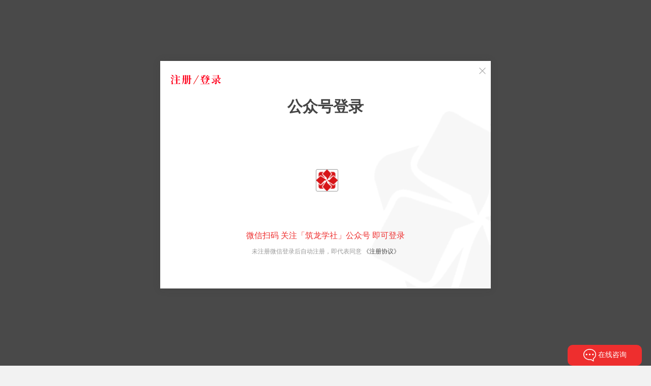

--- FILE ---
content_type: text/html
request_url: https://www.zhulong.com/ucenter/login?redirecturl=http://bbs.zhulong.com/u12791168/profile.html
body_size: 2699
content:
<!DOCTYPE html><html lang="zh-CN"><head><meta charset="utf-8"><meta http-equiv="X-UA-Compatible" content="IE=edge"><meta name="viewport" content="width=device-width,initial-scale=1"><meta name="google" content="notranslate"><link rel="icon" href="https://www.zhulong.com/bbs/prod-api/index/index/geticon.ico"><meta name="description"><meta name="keywords"><title>筑龙学社</title><script src="https://ssl.captcha.qq.com/TCaptcha.js"></script><style>/* .chatBtn{
          display: block !important;
          width:146px !important;
        }*/
    .chat-logo img {
      height: 32px;
      width: 15px !important;
    }</style><link href="/ucenter/css/chunk-01490e9f.c41120f9.css" rel="prefetch"><link href="/ucenter/css/chunk-03beea15.f7fe8457.css" rel="prefetch"><link href="/ucenter/css/chunk-043ef75f.0a5ed5da.css" rel="prefetch"><link href="/ucenter/css/chunk-0655db78.81ed7aef.css" rel="prefetch"><link href="/ucenter/css/chunk-0914243c.94ce22bf.css" rel="prefetch"><link href="/ucenter/css/chunk-092e5256.a93ad88b.css" rel="prefetch"><link href="/ucenter/css/chunk-095860c8.66ebefa7.css" rel="prefetch"><link href="/ucenter/css/chunk-097f6db8.d0133492.css" rel="prefetch"><link href="/ucenter/css/chunk-0adbfee8.7ce1b5bd.css" rel="prefetch"><link href="/ucenter/css/chunk-0c0d23e2.69a0d85d.css" rel="prefetch"><link href="/ucenter/css/chunk-0ffb0b36.087d40cb.css" rel="prefetch"><link href="/ucenter/css/chunk-12ab9c4d.422c9140.css" rel="prefetch"><link href="/ucenter/css/chunk-1c42d2c3.6812f64b.css" rel="prefetch"><link href="/ucenter/css/chunk-1cca5f0c.82eb4fe4.css" rel="prefetch"><link href="/ucenter/css/chunk-1edbea98.a65d4543.css" rel="prefetch"><link href="/ucenter/css/chunk-25255cdc.321173d5.css" rel="prefetch"><link href="/ucenter/css/chunk-268fa446.01a2a419.css" rel="prefetch"><link href="/ucenter/css/chunk-2781fac2.01893111.css" rel="prefetch"><link href="/ucenter/css/chunk-2b734940.5fb76c53.css" rel="prefetch"><link href="/ucenter/css/chunk-2c434053.04ff607e.css" rel="prefetch"><link href="/ucenter/css/chunk-2cc01ab0.75a2d325.css" rel="prefetch"><link href="/ucenter/css/chunk-2e752d07.ab51498e.css" rel="prefetch"><link href="/ucenter/css/chunk-2faeaee9.42f5dcfc.css" rel="prefetch"><link href="/ucenter/css/chunk-32dacc35.d959b6c9.css" rel="prefetch"><link href="/ucenter/css/chunk-35cfb1be.7390c9eb.css" rel="prefetch"><link href="/ucenter/css/chunk-365c2ea6.fa6de3b0.css" rel="prefetch"><link href="/ucenter/css/chunk-3fcd6171.7de14a4d.css" rel="prefetch"><link href="/ucenter/css/chunk-40f6ec30.b786145f.css" rel="prefetch"><link href="/ucenter/css/chunk-42839082.1f7bf0c1.css" rel="prefetch"><link href="/ucenter/css/chunk-45510ea9.4c8fb5d1.css" rel="prefetch"><link href="/ucenter/css/chunk-4808ee70.312dcd0a.css" rel="prefetch"><link href="/ucenter/css/chunk-4c25beb6.dcb0d0a1.css" rel="prefetch"><link href="/ucenter/css/chunk-4dc60165.dc99f4d9.css" rel="prefetch"><link href="/ucenter/css/chunk-50111e13.30eb5f29.css" rel="prefetch"><link href="/ucenter/css/chunk-5293d91c.83b91ad7.css" rel="prefetch"><link href="/ucenter/css/chunk-52d28b44.fa34d776.css" rel="prefetch"><link href="/ucenter/css/chunk-546cd274.3f606f34.css" rel="prefetch"><link href="/ucenter/css/chunk-552a8766.0ee7ca57.css" rel="prefetch"><link href="/ucenter/css/chunk-5ba32b96.63d76f43.css" rel="prefetch"><link href="/ucenter/css/chunk-5e75ef62.5ad3733b.css" rel="prefetch"><link href="/ucenter/css/chunk-5fd25a5c.807f53c9.css" rel="prefetch"><link href="/ucenter/css/chunk-61ee278c.33d381c1.css" rel="prefetch"><link href="/ucenter/css/chunk-622568ae.f6a6935a.css" rel="prefetch"><link href="/ucenter/css/chunk-63566765.2a1d71e5.css" rel="prefetch"><link href="/ucenter/css/chunk-651ed6be.00ba22ae.css" rel="prefetch"><link href="/ucenter/css/chunk-65531b72.0baf513b.css" rel="prefetch"><link href="/ucenter/css/chunk-66c31c70.342dc253.css" rel="prefetch"><link href="/ucenter/css/chunk-6d8c57a2.a1296845.css" rel="prefetch"><link href="/ucenter/css/chunk-6e07340a.661d7159.css" rel="prefetch"><link href="/ucenter/css/chunk-6e94e659.a82fef23.css" rel="prefetch"><link href="/ucenter/css/chunk-6eb719df.a5f965c8.css" rel="prefetch"><link href="/ucenter/css/chunk-6ef23bf1.d63a3cad.css" rel="prefetch"><link href="/ucenter/css/chunk-70cdaaf2.045205a0.css" rel="prefetch"><link href="/ucenter/css/chunk-7108db5c.e4e7e30b.css" rel="prefetch"><link href="/ucenter/css/chunk-71175f80.1574acae.css" rel="prefetch"><link href="/ucenter/css/chunk-748d0a83.d7989a78.css" rel="prefetch"><link href="/ucenter/css/chunk-768045c7.d1bd56e0.css" rel="prefetch"><link href="/ucenter/css/chunk-78a8934c.332aba01.css" rel="prefetch"><link href="/ucenter/css/chunk-78adcaee.8ec9d273.css" rel="prefetch"><link href="/ucenter/css/chunk-79022e04.cede1c50.css" rel="prefetch"><link href="/ucenter/css/chunk-81655ee6.fb9ff88d.css" rel="prefetch"><link href="/ucenter/css/chunk-818b8602.38a73265.css" rel="prefetch"><link href="/ucenter/css/chunk-844ef86e.835d1689.css" rel="prefetch"><link href="/ucenter/css/chunk-88bd5294.f93e6d27.css" rel="prefetch"><link href="/ucenter/css/chunk-8e720502.9ef30ff6.css" rel="prefetch"><link href="/ucenter/css/chunk-92fca4b2.bf404509.css" rel="prefetch"><link href="/ucenter/css/chunk-95ae613c.68747983.css" rel="prefetch"><link href="/ucenter/css/chunk-98cdc22a.5c05c438.css" rel="prefetch"><link href="/ucenter/css/chunk-9aeca59a.8bd30884.css" rel="prefetch"><link href="/ucenter/css/chunk-aeecc312.bc89a957.css" rel="prefetch"><link href="/ucenter/css/chunk-afc45f82.d712d0b6.css" rel="prefetch"><link href="/ucenter/css/chunk-b528a2dc.7ba7acf1.css" rel="prefetch"><link href="/ucenter/css/chunk-b9aa96a4.7b5cfc76.css" rel="prefetch"><link href="/ucenter/css/chunk-ba7372b6.9f259c3c.css" rel="prefetch"><link href="/ucenter/css/chunk-c4005480.266f4272.css" rel="prefetch"><link href="/ucenter/css/chunk-c940cdfa.d74d34b1.css" rel="prefetch"><link href="/ucenter/css/chunk-e0c9aaea.4a450b29.css" rel="prefetch"><link href="/ucenter/css/chunk-e29ed39c.a37d62f7.css" rel="prefetch"><link href="/ucenter/css/chunk-e7e2f082.0328d8b8.css" rel="prefetch"><link href="/ucenter/css/chunk-e7e91908.4c7e89cf.css" rel="prefetch"><link href="/ucenter/css/chunk-eeff11ca.9e03ff1c.css" rel="prefetch"><link href="/ucenter/css/chunk-fc2c17cc.d6e65f05.css" rel="prefetch"><link href="/ucenter/js/chunk-01490e9f.091e6ec0.js" rel="prefetch"><link href="/ucenter/js/chunk-03beea15.abb60d51.js" rel="prefetch"><link href="/ucenter/js/chunk-043ef75f.d9d050e5.js" rel="prefetch"><link href="/ucenter/js/chunk-0655db78.e1c96a1f.js" rel="prefetch"><link href="/ucenter/js/chunk-0914243c.759d3814.js" rel="prefetch"><link href="/ucenter/js/chunk-092e5256.aad32711.js" rel="prefetch"><link href="/ucenter/js/chunk-095860c8.ec7de302.js" rel="prefetch"><link href="/ucenter/js/chunk-097f6db8.18a1a064.js" rel="prefetch"><link href="/ucenter/js/chunk-0adbfee8.b534eed8.js" rel="prefetch"><link href="/ucenter/js/chunk-0c0d23e2.27bc8b53.js" rel="prefetch"><link href="/ucenter/js/chunk-0ffb0b36.85b7014b.js" rel="prefetch"><link href="/ucenter/js/chunk-12ab9c4d.4fb31e76.js" rel="prefetch"><link href="/ucenter/js/chunk-1c42d2c3.2e94492a.js" rel="prefetch"><link href="/ucenter/js/chunk-1cca5f0c.2c0ef66c.js" rel="prefetch"><link href="/ucenter/js/chunk-1edbea98.c0c508f2.js" rel="prefetch"><link href="/ucenter/js/chunk-25255cdc.e81d89f7.js" rel="prefetch"><link href="/ucenter/js/chunk-268fa446.e696745b.js" rel="prefetch"><link href="/ucenter/js/chunk-2781fac2.373c1cf6.js" rel="prefetch"><link href="/ucenter/js/chunk-2b734940.3aa873ae.js" rel="prefetch"><link href="/ucenter/js/chunk-2c434053.c736f563.js" rel="prefetch"><link href="/ucenter/js/chunk-2cc01ab0.3bf5134e.js" rel="prefetch"><link href="/ucenter/js/chunk-2e752d07.ab0d3234.js" rel="prefetch"><link href="/ucenter/js/chunk-2faeaee9.d854dcba.js" rel="prefetch"><link href="/ucenter/js/chunk-32dacc35.14b17b0f.js" rel="prefetch"><link href="/ucenter/js/chunk-35cfb1be.6bed68f4.js" rel="prefetch"><link href="/ucenter/js/chunk-365c2ea6.585f56f7.js" rel="prefetch"><link href="/ucenter/js/chunk-3fcd6171.cb4e7164.js" rel="prefetch"><link href="/ucenter/js/chunk-40f6ec30.3e7ca161.js" rel="prefetch"><link href="/ucenter/js/chunk-42839082.f9a1282b.js" rel="prefetch"><link href="/ucenter/js/chunk-45510ea9.6e22add1.js" rel="prefetch"><link href="/ucenter/js/chunk-4808ee70.5c3e11ef.js" rel="prefetch"><link href="/ucenter/js/chunk-4c25beb6.340f4436.js" rel="prefetch"><link href="/ucenter/js/chunk-4dc60165.73749d01.js" rel="prefetch"><link href="/ucenter/js/chunk-50111e13.5d2f0df4.js" rel="prefetch"><link href="/ucenter/js/chunk-5293d91c.eb6fc69b.js" rel="prefetch"><link href="/ucenter/js/chunk-52d28b44.d40eeef9.js" rel="prefetch"><link href="/ucenter/js/chunk-546cd274.a46b26ff.js" rel="prefetch"><link href="/ucenter/js/chunk-552a8766.514f654a.js" rel="prefetch"><link href="/ucenter/js/chunk-5ba32b96.798598f1.js" rel="prefetch"><link href="/ucenter/js/chunk-5e75ef62.545051ef.js" rel="prefetch"><link href="/ucenter/js/chunk-5fd25a5c.fbe5d6ad.js" rel="prefetch"><link href="/ucenter/js/chunk-61ee278c.5ad79478.js" rel="prefetch"><link href="/ucenter/js/chunk-622568ae.3262875f.js" rel="prefetch"><link href="/ucenter/js/chunk-63566765.acac9ce9.js" rel="prefetch"><link href="/ucenter/js/chunk-651ed6be.255ab12c.js" rel="prefetch"><link href="/ucenter/js/chunk-65531b72.12fea64c.js" rel="prefetch"><link href="/ucenter/js/chunk-66c31c70.1b922d07.js" rel="prefetch"><link href="/ucenter/js/chunk-6d8c57a2.2636aaca.js" rel="prefetch"><link href="/ucenter/js/chunk-6e07340a.11761977.js" rel="prefetch"><link href="/ucenter/js/chunk-6e94e659.ce0ddecf.js" rel="prefetch"><link href="/ucenter/js/chunk-6eb719df.25bdd00d.js" rel="prefetch"><link href="/ucenter/js/chunk-6ef23bf1.9bb7489f.js" rel="prefetch"><link href="/ucenter/js/chunk-70cdaaf2.b956119c.js" rel="prefetch"><link href="/ucenter/js/chunk-7108db5c.616e1a48.js" rel="prefetch"><link href="/ucenter/js/chunk-71175f80.9a1235a1.js" rel="prefetch"><link href="/ucenter/js/chunk-748d0a83.c6af4e4c.js" rel="prefetch"><link href="/ucenter/js/chunk-768045c7.778bd8dd.js" rel="prefetch"><link href="/ucenter/js/chunk-78a8934c.58568d7b.js" rel="prefetch"><link href="/ucenter/js/chunk-78adcaee.12519a81.js" rel="prefetch"><link href="/ucenter/js/chunk-79022e04.3dfa3034.js" rel="prefetch"><link href="/ucenter/js/chunk-81655ee6.1bc727bd.js" rel="prefetch"><link href="/ucenter/js/chunk-818b8602.00c84179.js" rel="prefetch"><link href="/ucenter/js/chunk-844ef86e.7b653d1f.js" rel="prefetch"><link href="/ucenter/js/chunk-88bd5294.cadd958d.js" rel="prefetch"><link href="/ucenter/js/chunk-8e720502.9b743910.js" rel="prefetch"><link href="/ucenter/js/chunk-92fca4b2.758bf2a4.js" rel="prefetch"><link href="/ucenter/js/chunk-95ae613c.6f408d7d.js" rel="prefetch"><link href="/ucenter/js/chunk-98cdc22a.a167bccf.js" rel="prefetch"><link href="/ucenter/js/chunk-9aeca59a.383b7bd1.js" rel="prefetch"><link href="/ucenter/js/chunk-aeecc312.42eea4a7.js" rel="prefetch"><link href="/ucenter/js/chunk-afc45f82.28838a78.js" rel="prefetch"><link href="/ucenter/js/chunk-b528a2dc.830fbed8.js" rel="prefetch"><link href="/ucenter/js/chunk-b9aa96a4.7fba195d.js" rel="prefetch"><link href="/ucenter/js/chunk-ba7372b6.f96f3aff.js" rel="prefetch"><link href="/ucenter/js/chunk-c4005480.6c39358f.js" rel="prefetch"><link href="/ucenter/js/chunk-c940cdfa.d5a65916.js" rel="prefetch"><link href="/ucenter/js/chunk-dbaab7ac.b4de2585.js" rel="prefetch"><link href="/ucenter/js/chunk-dfa3961e.13d66a33.js" rel="prefetch"><link href="/ucenter/js/chunk-e0c9aaea.d8ac98c0.js" rel="prefetch"><link href="/ucenter/js/chunk-e29ed39c.e864f67c.js" rel="prefetch"><link href="/ucenter/js/chunk-e7e2f082.65b4d50d.js" rel="prefetch"><link href="/ucenter/js/chunk-e7e91908.eb78252f.js" rel="prefetch"><link href="/ucenter/js/chunk-ea3c6f64.7c117108.js" rel="prefetch"><link href="/ucenter/js/chunk-eeff11ca.ca9d53a9.js" rel="prefetch"><link href="/ucenter/js/chunk-fc2c17cc.1742a69d.js" rel="prefetch"><link href="/ucenter/css/app.5d0fd21f.css" rel="preload" as="style"><link href="/ucenter/css/chunk-vendors.9c4ef9ec.css" rel="preload" as="style"><link href="/ucenter/js/app.6f9cf8be.js" rel="preload" as="script"><link href="/ucenter/js/chunk-vendors.184f6d88.js" rel="preload" as="script"><link href="/ucenter/css/chunk-vendors.9c4ef9ec.css" rel="stylesheet"><link href="/ucenter/css/app.5d0fd21f.css" rel="stylesheet"></head><body><script src="https://zhulong-lib.oss-cn-beijing.aliyuncs.com/js/seo.js"></script><script src="//view.csslcloud.net/js/jquery-1.9.0.min.js"></script><noscript><strong>We're sorry but zhulong.com doesn't work properly without JavaScript enabled. Please enable it to continue.</strong></noscript><div id="app"></div><script src="/ucenter/js/chunk-vendors.184f6d88.js"></script><script src="/ucenter/js/app.6f9cf8be.js"></script></body></html><script>var __ZL__ = __ZL__ || []
  __ZL__.appid = 1000;
  (function () {
    var h = document.createElement('script')
    h.src = '//newoss.zhulong.com/ajax/_zlt.js?v=202104251148'
    var s = document.getElementsByTagName('script')[0]
    s.parentNode.insertBefore(h, s)
  })()</script>

--- FILE ---
content_type: text/css
request_url: https://www.zhulong.com/ucenter/css/chunk-c4005480.266f4272.css
body_size: 3072
content:
@charset "utf-8";input:-webkit-autofill{-webkit-box-shadow:0 0 0 1000px #fff inset}#login_show_box .Getcode{width:100px;height:44px;display:block;float:left;color:#333;text-align:center;line-height:44px;cursor:pointer;border:1px solid #d9d9d9;margin-top:0;background:#f3f3f3;margin-left:4px;position:relative;top:0}*{margin:0;padding:0;border:none}a{text-decoration:none}input::-webkit-inner-spin-button,input::-webkit-outer-spin-button{-webkit-appearance:none}#login_show_box h1,#login_show_box h2,#login_show_box h3,#login_show_box h4,#login_show_box h5,#login_show_box h6{font-weight:400;font-size:12px}#login_show_box table{border-collapse:collapse}#login_show_box a{text-decoration:none;color:#444}#login_show_box input{outline:0}body,html{height:100%}#login_show_box,body,html{font-family:微软雅黑,Arial,Helvetica,sans-serif}#login_show_box{color:#444;font-size:12px}#login_show_box input,select,textarea{font-family:微软雅黑,Arial,Helvetica,sans-serif;vertical-align:middle}#login_show_box em{font-style:normal}#login_show_box a{outline:0}input::-ms-clear{display:none}#login_show_box .clearfix:before,.clearfix:after{content:"";display:table}#login_show_box .clearfix:after{clear:both}#Tishi_code{overflow:hidden;margin-bottom:15px}#login_show_box .find{width:1200px;height:585px;background:#fff;margin:auto}#login_show_box #btns{width:375px;height:38px;border-bottom:1px solid #eee;margin:10px auto}#login_show_box #btns li{float:left;text-align:center;line-height:38px;font-size:14px;cursor:pointer}#content1 li{display:none}.login-active{color:#ee2e2e;border-bottom:3px solid #ee2e2e}.show{display:block!important}.pray{width:87px;font-size:12px;position:relative;display:inline-block;text-align:center;line-height:28px;top:-10px;border-left:1px solid #eee}@font-face{font-family:loginpopiconfont;src:url(//at.alicdn.com/t/font_e2hlwshiumxkzkt9.eot);src:url(//at.alicdn.com/t/font_e2hlwshiumxkzkt9.eot#iefix) format("embedded-opentype"),url(//at.alicdn.com/t/font_e2hlwshiumxkzkt9.woff) format("woff"),url(//at.alicdn.com/t/font_e2hlwshiumxkzkt9.ttf) format("truetype"),url(//at.alicdn.com/t/font_e2hlwshiumxkzkt9.svg#iconfont) format("svg")}#login_show_box .iconfont{font-family:loginpopiconfont!important;font-size:16px;font-style:normal;-webkit-font-smoothing:antialiased;-moz-osx-font-smoothing:grayscale}#Getcode{width:90px;height:40px;background:#454545;display:block;float:right;margin-top:20px;color:#fff;text-align:center;line-height:40px}#login_show_box .reg_zone #Getcode,#login_show_box .reg_zone #Getcode1{width:100px;height:44px;display:block;float:left;color:#333;text-align:center;line-height:44px;cursor:pointer;border:1px solid #d9d9d9;margin-top:0;background:#f3f3f3;margin-left:4px;position:relative;top:0}#login_show_box .eye{position:absolute;right:13px;top:0}#login_show_box .eye img{position:absolute;top:16px;right:0}#login_show_box .Error{height:18px;width:270px;background:#ffeee8;margin-bottom:3px;color:#ff4200;font-size:12px;line-height:18px}#login_show_box .login_denglu_left{padding-top:10px;width:375px;height:auto;font-size:12px}.others-login{width:100%;float:left;padding:40px 0}.others-login div a img{width:30px}#login_show_box input::-webkit-input-placeholder{color:#bdbdbd;font-size:12px}#login_show_box input:-moz-placeholder,#login_show_box input::-moz-placeholder{color:#bdbdbd;font-size:12px}#login_show_box input:-ms-input-placeholder{color:#bdbdbd;font-size:12px}#login_show_box .nameId,.password{width:270px;height:38px;border:1px solid #e6e6e6;margin-bottom:14px;text-align:left;line-height:55px;font-size:12px;position:relative}.error-red{border:1px solid #ee2e2e!important}#login_show_box .password{position:relative;margin-top:10px}#Remember[type=radio]{display:none;width:17px;height:17px}#login_show_box .forgetpass{display:none;float:right;color:#999;float:none;margin-left:100px}#login_show_box .label_gai{background-position:left 3px;padding-left:20px}#login_show_box .denglu_btn{width:300px;height:46px;display:block;background:#ee2e2e;text-align:center;color:#fff;font-size:14px;line-height:46px;margin-top:15px}#login_show_box .login_degnlu_right{width:256px;float:left;font-size:12px}.login_degnlu_right img{display:block;width:130px;height:130px;margin:50px auto 10px;border:1px solid #eee;padding:5px}.login_degnlu_right p{text-align:center;color:#999;line-height:24px}.pray{cursor:pointer}.error{color:#ee2e2e}#login_show_box .reg_zone{position:fixed;top:50%;left:50%;margin:-240px -325px;width:650px;min-height:420px;background-color:#fff;box-shadow:0 1px 16px 0 rgba(51,51,51,.1);background:url(../img/reg-bg.94348908.png) bottom no-repeat #fff;z-index:599}#login_show_box .inp-out{width:298px;height:44px;position:relative;float:left;border:1px solid #eee;line-height:44px}#login_show_box .reg_zone input{width:255px;height:37px;padding-left:15px;font-size:12px;line-height:37px;color:#333}#login_show_box .reg_zone input::input-placeholder{color:#999!important}#login_show_box .reg_zone input::-webkit-input-placeholder,textarea::-webkit-input-placeholder{color:#999!important}#login_show_box .reg_zone input:-moz-placeholder,#login_show_box .reg_zone input::-moz-placeholder,textarea:-moz-placeholder,textarea::-moz-placeholder{color:#999!important}#login_show_box .reg_zone input:-ms-input-placeholder,textarea:-ms-input-placeholder{color:#999!important}#login_show_box .reg_zone .inp-out input{position:absolute;top:4px}#login_show_box .reg_zone .rzone-t{padding:20px 20px 0;height:37px;line-height:37px}#login_show_box .reg-form{margin:0 auto}#login_show_box .skin label{float:left;height:46px;width:52px;line-height:46px}#login_show_box .skin{margin-bottom:10px;height:46px}#login_show_box .skin .popo{height:46px;margin-left:10px;float:left;color:#999;position:absolute;right:4px;display:block}#login_show_box .skin .popo img{position:relative;top:-1px}#login_show_box .skin .popo span{display:inline-block;height:46px;float:left;line-height:46px}#login_show_box .skin .popo .pol{width:17px;background:url([data-uri]) 0 no-repeat}#login_show_box .skin .popo .pom{color:#ee2e2e;min-width:50px;background:url([data-uri]) 0 repeat-x}#login_show_box .skin .popo .pom img{margin-right:5px;vertical-align:middle}#login_show_box .skin .popo .por{width:14px;background:url([data-uri]) 0 no-repeat}#login_show_box .inp-out .guoji{width:298px;height:128px;position:absolute;top:45px;left:0;overflow-y:auto;overflow-x:hidden;background:#fff;box-shadow:0 0 6px 0 #eaeaea;z-index:100;display:none}#login_show_box #Getcode{width:100px;height:28px;display:block;float:right;color:#333;text-align:center;line-height:28px;cursor:pointer;position:absolute;top:8px;right:0;border-left:1px solid #999}.popo{display:none}.list_P{cursor:pointer}.login-intr{float:left;width:110%;font-size:12px;color:#999;margin-top:10px;text-align:center}.close7{position:absolute;right:10px;top:10px}.icon1{font-size:14px}.icon1,.icon2{position:relative;left:11px;color:#999;z-index:10}.icon2{font-size:18px}.icon3{font-size:14px}.icon3,.icon4{position:relative;left:11px;color:#999;z-index:10}.icon4{font-size:18px}.cover{width:100%;height:100%;background:#000;opacity:.7;z-index:558}.cover,.motai{position:fixed;top:0}.motai{left:0;right:0;bottom:0;background:#e5e5e5;z-index:100}

--- FILE ---
content_type: text/css
request_url: https://www.zhulong.com/ucenter/css/chunk-e7e2f082.0328d8b8.css
body_size: 2128
content:
[data-v-2df4fd1b]{box-sizing:content-box}.jus-end[data-v-2df4fd1b]{display:flex;align-items:center;justify-content:flex-end}.jus-center[data-v-2df4fd1b]{display:flex;align-items:center;justify-content:center}.jus-start[data-v-2df4fd1b]{display:flex;align-items:center;justify-content:flex-start}.jus-spB[data-v-2df4fd1b]{display:flex;align-items:center;justify-content:space-between}.upload_img_box[data-v-2df4fd1b]{margin:-250px -275px;width:550px;height:500px}.follow_box[data-v-2df4fd1b]{margin:-285px -468px;width:936px;height:570px}.follow_box .finish_btn[data-v-2df4fd1b]{margin-top:30px!important;position:relative}.follow_box .finish_btn .change_peo[data-v-2df4fd1b]{font-family:PingFangSC-Medium;font-size:18px;color:#ee2e2e;letter-spacing:0;text-align:center;position:absolute;top:0;left:-70px;cursor:pointer;text-decoration:underline}.follow_box .people_list[data-v-2df4fd1b]{flex-wrap:wrap;height:351px}.follow_box .people_list .people_ltem[data-v-2df4fd1b]:nth-child(3n){margin-right:0}.follow_box .people_list .people_ltem[data-v-2df4fd1b]{height:97px;margin-top:20px;padding:11px 10px;align-items:flex-start!important;border:1px solid #e1e1e1;box-sizing:border-box;margin-right:29px;width:278px}.follow_box .people_list .people_ltem .people_ltem_img[data-v-2df4fd1b]{width:46px;height:46px;border-radius:5px;margin-right:10px}.follow_box .people_list .people_ltem .people_ltem_content .peo_name[data-v-2df4fd1b]{font-family:PingFangSC-Regular;font-size:18px;color:#333;letter-spacing:0;width:200px;overflow:hidden;text-overflow:ellipsis;white-space:nowrap}.follow_box .people_list .people_ltem .people_ltem_content .peo_icon[data-v-2df4fd1b]{width:14px;display:block;margin:0;margin-right:5px}.follow_box .people_list .people_ltem .people_ltem_content .peo_btn_ly[data-v-2df4fd1b]{color:#999!important;cursor:default!important}.follow_box .people_list .people_ltem .people_ltem_content .peo_btn[data-v-2df4fd1b]{background-color:#ee2e2e;padding:5px 8px;border-radius:999px;cursor:pointer}.follow_box .people_list .people_ltem .people_ltem_content .peo_btn .add_img[data-v-2df4fd1b]{width:13px;display:block;margin:0}.follow_box .people_list .people_ltem .people_ltem_content .peo_btn .btn_text[data-v-2df4fd1b]{font-family:PingFangSC-Medium;font-size:12px;color:#fff;letter-spacing:0}.follow_box .people_list .people_ltem .people_ltem_content .peo_btn_ly[data-v-2df4fd1b]{background-color:#f4f4f4!important}.follow_box .people_list .people_ltem .people_ltem_content .peo_btn_ly .btn_text[data-v-2df4fd1b]{color:#999!important}.follow_box .peo_info_text[data-v-2df4fd1b]{font-family:PingFangSC-Regular;font-size:12px;color:#999;letter-spacing:0}.information_box[data-v-2df4fd1b]{margin:-385px -275px;width:550px;height:770px}.information_box .interest_box[data-v-2df4fd1b]{position:absolute;width:300px;box-sizing:border-box;height:250px;background-color:#fff;top:41px;left:0;z-index:100;padding:0 10px;border:1px solid #e9e9e9;overflow:auto}.information_box .interest_box .title_[data-v-2df4fd1b]{font-family:PingFangSC-Medium;font-size:15px;color:#333;letter-spacing:0;text-align:left;border-bottom:1px solid #e9e9e9}.information_box .interest_box .sub_title[data-v-2df4fd1b]{font-family:PingFangSC-Semibold;font-size:14px;color:#333;letter-spacing:0}.information_box .interest_box .interest_item_box[data-v-2df4fd1b]{display:flex;justify-content:flex-start;align-items:center;flex-wrap:wrap}.information_box .interest_box .interest_item_box .__item[data-v-2df4fd1b]{font-family:PingFangSC-Regular;font-size:15px;color:#666;letter-spacing:0;text-align:center;margin-right:10px;cursor:pointer}.information_box .interest_box .interest_item_box .__item[data-v-2df4fd1b]:nth-child(4n){margin:0}.information_box .title_info[data-v-2df4fd1b]{font-family:PingFangSC-Regular;font-size:14px;color:#999;letter-spacing:0;line-height:23px;background-color:#f7f7f7;text-align:center;margin:10px 0}.information_box .input_class[data-v-2df4fd1b]{width:300px}.information_box .next_btn[data-v-2df4fd1b]{width:300px!important;margin:0!important}.information_box .form_class[data-v-2df4fd1b]{padding:20px 0}.box_[data-v-2df4fd1b]{position:fixed;top:50%;left:50%;background-color:#fff;box-shadow:0 1px 16px 0 rgba(51,51,51,.1);z-index:601;padding:22px 22px;box-sizing:border-box}.box_ .icon_upload[data-v-2df4fd1b]{text-align:center}.box_ .jump_[data-v-2df4fd1b]{font-family:PingFangSC-Regular;font-size:16px;color:#999;letter-spacing:0;text-align:center;cursor:pointer}.box_ .title_[data-v-2df4fd1b]{font-family:PingFangSC-Medium;font-size:24px;color:#333;letter-spacing:0;text-align:center}.box_ .user_img_box[data-v-2df4fd1b]{width:110px;height:110px;border-radius:50%;background-color:#e4e4e4;margin:20px auto;box-sizing:border-box}.box_ .user_img_box .photo_img[data-v-2df4fd1b]{display:block;width:60px;margin:0 auto;padding-top:25px}.box_ .user_img_box .user_img_[data-v-2df4fd1b]{width:100%;height:100%;border-radius:999px;display:block;margin:0}.box_ .text_box[data-v-2df4fd1b]{font-family:PingFangSC-Medium;font-size:15px;color:#333;letter-spacing:0;text-align:center;line-height:23px}.box_ .text_box .hei_light[data-v-2df4fd1b]{color:#ee2e2e}.box_ .sex_box[data-v-2df4fd1b]{margin-top:20px}.box_ .sex_box .sex_item[data-v-2df4fd1b]{margin:0 10px;line-height:45px;width:128px;box-sizing:border-box;background-color:#e4e4e4;border-radius:999px;font-family:PingFangSC-Medium;font-size:15px;color:#fff;letter-spacing:0;text-align:center}.box_ .sex_box .sex_item .sex_icon[data-v-2df4fd1b]{width:22px;display:block;margin:0;margin-right:10px}.box_ .sex_box .sex_item_active[data-v-2df4fd1b]{background-color:#ee2e2e}.box_ .next_btn[data-v-2df4fd1b]{background-color:#ee2e2e;line-height:53px;width:345px;margin:0 auto;margin-top:50px;font-family:PingFangSC-Medium;font-size:18px;color:#fff;letter-spacing:0;text-align:center;cursor:pointer}.close7[data-v-2df4fd1b]{cursor:pointer}.rzone-t h1[data-v-2df4fd1b]{width:110px;height:37px;background:url(../img/login_logo.7d93eac4.png) no-repeat}.qr_page_code[data-v-2df4fd1b]{display:block;margin-right:20px;width:140px}.container[data-v-2df4fd1b]{min-height:800px}.bind_box[data-v-2df4fd1b]{width:578px;height:448px;position:fixed;top:50%;left:50%;z-index:800;background-color:#fff;margin:-240px -325px;padding:0 36px;font-family:PingFangSC-Medium;color:#333}.logo[data-v-2df4fd1b]{margin-top:18px;margin:18px 0 0 -10px;height:52px;display:flex;align-items:center}.logo img[data-v-2df4fd1b]{max-width:200px;max-height:50px}.qrcode_box[data-v-2df4fd1b]{min-height:282px;padding-bottom:24px}.qrcode_box .qr_title[data-v-2df4fd1b]{font-size:24px;font-weight:500;text-align:center}.qrcode_box .qr_img[data-v-2df4fd1b]{display:flex;justify-content:center;margin:10px 0}.qrcode_box .qr_img div[data-v-2df4fd1b]{width:180px;height:180px;position:relative}.qrcode_box .qr_img img[data-v-2df4fd1b]{width:100%;height:100%;background-color:#fff}.qrcode_box .qr_img .qr_logo[data-v-2df4fd1b]{position:absolute;width:44px;height:44px;padding:3px;background-color:#fff;border-radius:3px;top:calc(50% - 22px);left:calc(50% - 22px)}.qrcode_box .qr_img .qr_logo img[data-v-2df4fd1b]{width:42px;height:42px;border-radius:3px;border:1px solid #999}.qrcode_box .qr_msg[data-v-2df4fd1b]{font-size:16px;color:#ee2e2e;text-align:center;font-family:PingFangSC-Regular}.qrcode_box .qr_msg span[data-v-2df4fd1b]{font-family:PingFangSC-Medium;font-weight:500}.bind_title[data-v-2df4fd1b]{font-size:24px;font-weight:500;text-align:left;margin-top:32px;margin:32px 0 30px}.bind_con[data-v-2df4fd1b]{width:300px;margin-left:25%}.bind_phone1[data-v-2df4fd1b]{padding-bottom:35px;position:relative}.bind_phone1 .phone_t[data-v-2df4fd1b],.bind_phone .phone_t[data-v-2df4fd1b]{font-size:13px;height:30px;color:#333}.bind_phone1 .code_inp_box[data-v-2df4fd1b],.bind_phone1 .phone_inp_box[data-v-2df4fd1b],.bind_phone .code_inp_box[data-v-2df4fd1b],.bind_phone .phone_inp_box[data-v-2df4fd1b]{background-color:#fff;height:40px;width:298px;border:1px solid hsla(0,0%,60%,.5);line-height:40px;display:flex;align-items:center;border-radius:3px}.bind_phone1 .code_inp_box .inp_box_img[data-v-2df4fd1b],.bind_phone1 .phone_inp_box .inp_box_img[data-v-2df4fd1b],.bind_phone .code_inp_box .inp_box_img[data-v-2df4fd1b],.bind_phone .phone_inp_box .inp_box_img[data-v-2df4fd1b]{width:40px;height:40px;background-color:#f8f8f8;display:flex;justify-content:center;align-items:center;border-top-left-radius:3px;border-bottom-left-radius:3px}.bind_phone1 .code_inp_box .inp_box_img img[data-v-2df4fd1b],.bind_phone1 .phone_inp_box .inp_box_img img[data-v-2df4fd1b],.bind_phone .code_inp_box .inp_box_img img[data-v-2df4fd1b],.bind_phone .phone_inp_box .inp_box_img img[data-v-2df4fd1b]{width:20px}.bind_phone1 .code_inp_box .inp_box[data-v-2df4fd1b],.bind_phone1 .phone_inp_box .inp_box[data-v-2df4fd1b],.bind_phone .code_inp_box .inp_box[data-v-2df4fd1b],.bind_phone .phone_inp_box .inp_box[data-v-2df4fd1b]{display:flex;align-items:center}.bind_phone1 .code_inp_box .inp_box .diqu[data-v-2df4fd1b],.bind_phone1 .phone_inp_box .inp_box .diqu[data-v-2df4fd1b],.bind_phone .code_inp_box .inp_box .diqu[data-v-2df4fd1b],.bind_phone .phone_inp_box .inp_box .diqu[data-v-2df4fd1b]{width:40px;text-align:center}.bind_phone1 .code_inp_box .inp_box .line[data-v-2df4fd1b],.bind_phone1 .phone_inp_box .inp_box .line[data-v-2df4fd1b],.bind_phone .code_inp_box .inp_box .line[data-v-2df4fd1b],.bind_phone .phone_inp_box .inp_box .line[data-v-2df4fd1b]{display:inline-block;background-color:#eee;width:1px;height:30px}.bind_phone1 .code_inp_box .inp_box .phone_inp[data-v-2df4fd1b],.bind_phone1 .phone_inp_box .inp_box .phone_inp[data-v-2df4fd1b],.bind_phone .code_inp_box .inp_box .phone_inp[data-v-2df4fd1b],.bind_phone .phone_inp_box .inp_box .phone_inp[data-v-2df4fd1b]{height:38px;width:196px;padding:0 10px}.bind_phone1 .code_inp_box[data-v-2df4fd1b],.bind_phone .code_inp_box[data-v-2df4fd1b]{border:1px solid #fff}.bind_phone1 .code_inp_box .code_items[data-v-2df4fd1b],.bind_phone .code_inp_box .code_items[data-v-2df4fd1b]{width:160px;display:flex;align-items:center;border:1px solid hsla(0,0%,60%,.5);border-radius:3px}.bind_phone1 .code_inp_box .code_items .code_inp[data-v-2df4fd1b],.bind_phone .code_inp_box .code_items .code_inp[data-v-2df4fd1b]{width:107px;height:38px;padding:0 5px}.bind_phone1 .code_inp_box .btns .code_btn[data-v-2df4fd1b],.bind_phone .code_inp_box .btns .code_btn[data-v-2df4fd1b]{display:inline-block;width:121px;margin-left:15px;font-size:13px;text-align:center;color:#ee2e2e;border:1px solid #ee2e2e;border-radius:3px;background-color:#fff;cursor:pointer}.bind_phone1 .code_error_msg[data-v-2df4fd1b],.bind_phone1 .error_msg[data-v-2df4fd1b],.bind_phone .code_error_msg[data-v-2df4fd1b],.bind_phone .error_msg[data-v-2df4fd1b]{margin-top:5px;height:15px;color:#ee2e2e}.bind_phone1 .code_error_msg[data-v-2df4fd1b],.bind_phone .code_error_msg[data-v-2df4fd1b]{position:absolute;left:0;bottom:15px}.bind_code[data-v-2df4fd1b]{margin-top:20px}.bind_btn[data-v-2df4fd1b]{width:300px;height:40px;line-height:40px;margin-left:25%;font-size:16px;border-radius:3px;text-align:center;color:#fff;background-color:#ee2e2e;cursor:pointer}.back_login[data-v-2df4fd1b]{width:300px;height:20px;margin:15px 0 0 25%;text-align:center}.back_login span[data-v-2df4fd1b]{font-size:12px;color:#999;cursor:pointer}.code_inp_box input[data-v-2df4fd1b]::-webkit-inner-spin-button,.code_inp_box input[data-v-2df4fd1b]::-webkit-outer-spin-button,.inp_box input[data-v-2df4fd1b]::-webkit-inner-spin-button,.inp_box input[data-v-2df4fd1b]::-webkit-outer-spin-button{-webkit-appearance:none!important}.code_inp_box input[type=number][data-v-2df4fd1b],.inp_box input[type=number][data-v-2df4fd1b]{-moz-appearance:textfield}.login_title[data-v-2df4fd1b]{text-align:center;font-size:30px;margin:10px;font-weight:600}

--- FILE ---
content_type: text/javascript
request_url: https://newoss.zhulong.com/ajax/_zlt.js?v=202104251148
body_size: 2301
content:
!function(){var c,a={get:function(a){var b,c=new RegExp("(^| )"+a+"=([^;]*)(;|$)"),d="";return d=(b=document.cookie.match(c))?decodeURIComponent(b[2]):null},set:function(a,b,c,d,e,f){var h,g=encodeURIComponent(a)+"="+encodeURIComponent(b);c&&(h=new Date,h.setTime(c),g+=";expires="+h.toGMTString()),d&&(g+=";path="+d),e&&(g+=";domain="+e),f&&(g+=";secure"),document.cookie=g},setExt:function(a,b,c,d){var e=(new Date).getTime()+31536e7;d&&(e=(new Date).getTime()+1e3*d),location.toString().indexOf(c)<=-1?this.set(a,b,e,"/"):this.set(a,b,e,"/",c)}},b={clientConfig:{serverUrl:"https://log.zhulong.com/_dcs.gif",domain:".zhulong.com",sessionTimeout:360,maxWaitTime:3600,ver:"1",appid:"10000"},debug:!1,cookieExpiresTime:31536e7,columns:{eventName:"e",version:"ver",platform:"pl",uuid:"zluuid",memberId:"u_id",sessionId:"u_sd",clientTime:"c_time",language:"l",resolution:"b_rst",currentUrl:"p_url",referrerUrl:"p_ref",title:"tt",domain:"dm",kv:"k_",duration:"du",appid:"appid",utm_source:"utm_source",utm_medium:"utm_medium",utm_campaign:"utm_campaign",utm_term:"utm_term",utm_content:"utm_content",fm:"f",fl:"fl",ft:"ft"},keys:{pageView:"pageview",launch:"initview",sid:"sid",uuid:"zluuid",preVisitTime:"b_visit"},setDebug:function(a){return this.debug=a},getDebug:function(){return this.debug},getSid:function(){return a.get(this.keys.sid)},getUrlParam:function(b){var c,d,e,f,g;return b=b.replace(/[\[]/,"\\[").replace(/[\]]/,"\\]"),c=new RegExp("[\\?&#]"+b+"=([^&#]*)"),d=7,results=c.exec(window.location.href),e=new RegExp("[\\?&#]utm_d=([^&#]*)"),f=e.exec(window.location.href),null!=f&&(d=isNaN(parseInt(f[1]))?7:parseInt(f[1])>15?7:parseInt(f[1])<1?1:parseInt(f[1])),g="",null==results?g=null==a.get(b)?"":decodeURIComponent(a.get(b)):(g=decodeURIComponent(results[1]),"f"==b?this.SetFl(g):a.setExt(b,encodeURIComponent(g),this.clientConfig.domain,86400*d),"ft"==b?this.SetFt(g):a.setExt(b,encodeURIComponent(g),this.clientConfig.domain,86400*d)),g},SetFt:function(b){var c=new Date,d=new Date(c.getFullYear(),c.getMonth(),c.getDate(),23,59,59),e=(d-c)/1e3;a.setExt("ft",encodeURIComponent(b),this.clientConfig.domain,e)},SetFl:function(b){var c=null==a.get(this.columns.fl)?"":decodeURIComponent(a.get(this.columns.fl)),d=new Array,e=new Date,f=new Date(e.getFullYear(),e.getMonth(),e.getDate(),23,59,59),g=(f-e)/1e3;a.setExt("f",encodeURIComponent(b),this.clientConfig.domain,g),""==c?(d.push(b),a.setExt(this.columns.fl,encodeURIComponent(d.toString()),this.clientConfig.domain,g)):(d=c.split(","),d.length<10&&d[d.length-1]!=b&&(d.push(b),a.setExt(this.columns.fl,encodeURIComponent(d.toString()),this.clientConfig.domain,g)))},getFl:function(){return a.get(this.columns.fl)},getFt:function(){return a.get(this.columns.ft)},setSid:function(b){b&&a.setExt(this.keys.sid,b,this.clientConfig.domain,3600)},getUuid:function(){return a.get(this.keys.uuid)},setUuid:function(b){b&&a.setExt(this.keys.uuid,b,this.clientConfig.domain)},setAppid:function(a){a&&(this.clientConfig.appid=a)},setServerUrl:function(a){a&&(this.clientConfig.serverUrl=a)},getMemberId:function(){return userid=null==a.get("uid")?0:a.get("uid")},startSession:function(){this.getSid()&&this.getUuid()?this.isSessionTimeout()?this.createNewSession():this.updatePreVisitTime((new Date).getTime()):this.createNewSession(),this.onPageView()},onLaunch:function(){var a={};a[this.columns.eventName]=this.keys.launch,this.setCommonColumns(a),this.sendDataToServer(this.parseParam(a))},onPageView:function(){var a=(new Date).getTime(),b={};b[this.columns.eventName]=this.keys.pageView,this.setCommonColumns(b),this.sendDataToServer(this.parseParam(b)),this.updatePreVisitTime(a)},onEventDuration:function(a,b,c){var d,e,f;if(a){if(d=(new Date).getTime(),e={},e[this.columns.eventName]=a,b)for(f in b)f&&b[f]&&(e[this.columns.kv+f]=b[f]);c&&(e[this.columns.duration]=c),this.setCommonColumns(e),this.sendDataToServer(this.parseParam(e)),this.updatePreVisitTime(d)}else this.log("事件名能为空")},sendDataToServer:function(a){var c=new Image(1,1);c.onerror=function(){},c.src=this.clientConfig.serverUrl+"?"+a},setCommonColumns:function(a){a[this.columns.version]=this.clientConfig.ver,a[this.columns.platform]="website",a[this.columns.appid]=this.clientConfig.appid,a[this.columns.uuid]=this.getUuid(),a[this.columns.memberId]=this.getMemberId(),a[this.columns.sessionId]=this.getSid(),a[this.columns.clientTime]=(new Date).getTime(),a[this.columns.language]=window.navigator.language,a[this.columns.resolution]=screen.width+"*"+screen.height,a[this.columns.currentUrl]=window.location.href,a[this.columns.referrerUrl]=document.referrer,a[this.columns.title]=document.title,a[this.columns.domain]=document.domain,a[this.columns.utm_source]=this.getUrlParam("utm_source"),a[this.columns.utm_medium]=this.getUrlParam("utm_medium"),a[this.columns.utm_campaign]=this.getUrlParam("utm_campaign"),a[this.columns.utm_term]=this.getUrlParam("utm_term"),a[this.columns.utm_content]=this.getUrlParam("utm_content"),a[this.columns.fm]=this.getUrlParam("f"),a[this.columns.fl]=this.getFl(),a[this.columns.ft]=this.getUrlParam("ft")},createNewSession:function(){var c,a=(new Date).getTime(),b=this.generateId();this.setSid(b),this.updatePreVisitTime(a),this.getUuid()||(c=this.generateId(),this.setUuid(c),this.onLaunch())},parseParam:function(a){var b,c;this.log(a),b="";for(c in a)b+=encodeURIComponent(c)+"="+encodeURIComponent(a[c])+"&";return b?b.substring(0,b.length-1):b},generateId:function(){var c,a="0123456789ABCDEFGHIJKLMNOPQRSTUVWXYZabcdefghijklmnopqrstuvwxyz",b=[];for(b[8]=b[13]=b[18]=b[23]="-",b[14]="4",i=0;36>i;i++)b[i]||(c=0|16*Math.random(),b[i]=a[19==i?8|3&c:c]);return b.join("")},isSessionTimeout:function(){var b=(new Date).getTime(),c=a.get(this.keys.preVisitTime);return c?b-c>1e3*this.clientConfig.sessionTimeout:!0},updatePreVisitTime:function(b){a.setExt(this.keys.preVisitTime,b,this.clientConfig.domain,this.clientConfig.maxWaitTime)},log:function(a){this.getDebug()&&console.log(a)}};void 0!=window.__ZL__.appid&&b.setAppid(window.__ZL__.appid),void 0!=window.__ZL__.url&&b.setserverurl(window.__ZL__.url),void 0!=window.__ZL__.appid&&b.setAppid(window.__ZL__.appid),window.__ZL__={startSession:function(){b.startSession()},onPageView:function(){b.onPageView()},_debug:function(a){b.setDebug(a)},_tracker:function(a,c,d,e){b.onEventDuration(a,c,d,e)},setappid:function(a){b.setAppid(a)},setserverurl:function(a){b.setServerUrl(a)}},window.__ZL__=window.__ZL__||[],"function"==typeof _zlloginit?_zlloginit():setTimeout(function(){"function"==typeof _zlloginit&&_zlloginit()},700),c=function(){__ZL__.startSession()},c()}();

--- FILE ---
content_type: application/javascript
request_url: https://www.zhulong.com/ucenter/js/chunk-e7e2f082.65b4d50d.js
body_size: 8343
content:
(window["webpackJsonp"]=window["webpackJsonp"]||[]).push([["chunk-e7e2f082"],{1115:function(e,s,t){"use strict";s["a"]={base64EncodeChars:"ABCDEFGHIJKLMNOPQRSTUVWXYZabcdefghijklmnopqrstuvwxyz0123456789+/",base64DecodeChars:new Array(-1,-1,-1,-1,-1,-1,-1,-1,-1,-1,-1,-1,-1,-1,-1,-1,-1,-1,-1,-1,-1,-1,-1,-1,-1,-1,-1,-1,-1,-1,-1,-1,-1,-1,-1,-1,-1,-1,-1,-1,-1,-1,-1,62,-1,-1,-1,63,52,53,54,55,56,57,58,59,60,61,-1,-1,-1,-1,-1,-1,-1,0,1,2,3,4,5,6,7,8,9,10,11,12,13,14,15,16,17,18,19,20,21,22,23,24,25,-1,-1,-1,-1,-1,-1,26,27,28,29,30,31,32,33,34,35,36,37,38,39,40,41,42,43,44,45,46,47,48,49,50,51,-1,-1,-1,-1,-1),keyStr:"ABCDEFGHIJKLMNOPQRSTUVWXYZabcdefghijklmnopqrstuvwxyz0123456789+/=",base64encode(e){var s,t,i,o,n,a;i=e.length,t=0,s="";while(t<i){if(o=255&e.charCodeAt(t++),t==i){s+=this.base64EncodeChars.charAt(o>>2),s+=this.base64EncodeChars.charAt((3&o)<<4),s+="==";break}if(n=e.charCodeAt(t++),t==i){s+=this.base64EncodeChars.charAt(o>>2),s+=this.base64EncodeChars.charAt((3&o)<<4|(240&n)>>4),s+=this.base64EncodeChars.charAt((15&n)<<2),s+="=";break}a=e.charCodeAt(t++),s+=this.base64EncodeChars.charAt(o>>2),s+=this.base64EncodeChars.charAt((3&o)<<4|(240&n)>>4),s+=this.base64EncodeChars.charAt((15&n)<<2|(192&a)>>6),s+=this.base64EncodeChars.charAt(63&a)}return s},base64decode(e){var s,t,i,o,n,a,r;a=e.length,n=0,r="";while(n<a){do{s=this.base64DecodeChars[255&e.charCodeAt(n++)]}while(n<a&&-1==s);if(-1==s)break;do{t=this.base64DecodeChars[255&e.charCodeAt(n++)]}while(n<a&&-1==t);if(-1==t)break;r+=String.fromCharCode(s<<2|(48&t)>>4);do{if(i=255&e.charCodeAt(n++),61==i)return r;i=this.base64DecodeChars[i]}while(n<a&&-1==i);if(-1==i)break;r+=String.fromCharCode((15&t)<<4|(60&i)>>2);do{if(o=255&e.charCodeAt(n++),61==o)return r;o=this.base64DecodeChars[o]}while(n<a&&-1==o);if(-1==o)break;r+=String.fromCharCode((3&i)<<6|o)}return r},encode64(e){var s,t,i,o,n,a="",r="",c="",l=0;do{s=e.charCodeAt(l++),t=e.charCodeAt(l++),r=e.charCodeAt(l++),i=s>>2,o=(3&s)<<4|t>>4,n=(15&t)<<2|r>>6,c=63&r,isNaN(t)?n=c=64:isNaN(r)&&(c=64),a=a+this.keyStr.charAt(i)+this.keyStr.charAt(o)+this.keyStr.charAt(n)+this.keyStr.charAt(c),s=t=r="",i=o=n=c=""}while(l<e.length);return a},decode64(e){var s,t,i,o,n,a="",r="",c="",l=0;if(e.length%4!=0)return"";var d=/[^A-Za-z0-9\+\/\=]/g;if(d.exec(e))return"";do{i=this.keyStr.indexOf(e.charAt(l++)),o=this.keyStr.indexOf(e.charAt(l++)),n=this.keyStr.indexOf(e.charAt(l++)),c=this.keyStr.indexOf(e.charAt(l++)),s=i<<2|o>>4,t=(15&o)<<4|n>>2,r=(3&n)<<6|c,a+=String.fromCharCode(s),64!=n&&(a+=String.fromCharCode(t)),64!=c&&(a+=String.fromCharCode(r)),s=t=r="",i=o=n=c=""}while(l<e.length);return a},utf16to8(e){var s,t,i,o;for(s="",i=e.length,t=0;t<i;t++)o=e.charCodeAt(t),o>=1&&o<=127?s+=e.charAt(t):o>2047?(s+=String.fromCharCode(224|o>>12&15),s+=String.fromCharCode(128|o>>6&63),s+=String.fromCharCode(128|o>>0&63)):(s+=String.fromCharCode(192|o>>6&31),s+=String.fromCharCode(128|o>>0&63));return s},utf8to16(e){var s,t,i,o,n,a;s="",i=e.length,t=0;while(t<i)switch(o=e.charCodeAt(t++),o>>4){case 0:case 1:case 2:case 3:case 4:case 5:case 6:case 7:s+=e.charAt(t-1);break;case 12:case 13:n=e.charCodeAt(t++),s+=String.fromCharCode((31&o)<<6|63&n);break;case 14:n=e.charCodeAt(t++),a=e.charCodeAt(t++),s+=String.fromCharCode((15&o)<<12|(63&n)<<6|(63&a)<<0);break}return s}}},"658e":function(e,s,t){},9949:function(e,s){e.exports="[data-uri]"},abb1:function(e,s){e.exports="[data-uri]"},d90e:function(e,s,t){"use strict";t.r(s);var i=function(){var e=this,s=e._self._c;return s("div",{staticClass:"container"},[s("div",{staticClass:"cover"}),s("div",{staticStyle:{opacity:"1",top:"250px","text-align":"left"},attrs:{id:"login_show_box"}},[s("div",{directives:[{name:"show",rawName:"v-show",value:e.loginBoxShow,expression:"loginBoxShow"}],staticClass:"bind_box"},[s("div",{staticClass:"bind_title"},[e._v(e._s(e.bind_no_mobile?"绑定手机号":"关联手机号"))]),s("div",{staticClass:"bind_con"},[s("div",{staticClass:"bind_phone"},[s("div",{staticClass:"phone_t"},[e._v("手机号")]),s("div",{staticClass:"phone_inp_box"},[e._m(0),s("div",{staticClass:"inp_box"},[s("input",{directives:[{name:"model",rawName:"v-model",value:e.diqu,expression:"diqu"}],staticClass:"diqu",attrs:{type:"text",placeholder:"+86"},domProps:{value:e.diqu},on:{blur:e.testphone,input:function(s){s.target.composing||(e.diqu=s.target.value)}}}),s("span",{staticClass:"line"}),s("input",{directives:[{name:"model",rawName:"v-model",value:e.phone,expression:"phone"}],staticClass:"phone_inp",style:e.phone_err?"background-color:#ffd2d2;color:#ee2e2e;":"",attrs:{type:"number",placeholder:"请输入注册手机号"},domProps:{value:e.phone},on:{blur:e.testphone,input:function(s){s.target.composing||(e.phone=s.target.value)}}})])]),s("div",{directives:[{name:"show",rawName:"v-show",value:e.phone_err,expression:"phone_err"}],staticClass:"error_msg"},[e._v("请输入正确手机号!")])]),s("div",{staticClass:"bind_code"},[s("div",{staticClass:"bind_phone1"},[s("div",{staticClass:"phone_t"},[e._v("验证码")]),s("div",{staticClass:"code_inp_box"},[s("div",{staticClass:"code_items"},[e._m(1),s("input",{directives:[{name:"model",rawName:"v-model",value:e.ucode,expression:"ucode"}],staticClass:"code_inp",attrs:{type:"number",placeholder:"请输入验证码"},domProps:{value:e.ucode},on:{input:function(s){s.target.composing||(e.ucode=s.target.value)}}})]),s("div",{staticClass:"btns"},[s("span",{directives:[{name:"show",rawName:"v-show",value:e.iscode,expression:"iscode"}],staticClass:"code_btn",on:{click:e.getcode}},[e._v(e._s(e.code_text))]),s("span",{directives:[{name:"show",rawName:"v-show",value:e.againcode,expression:"againcode"}],staticClass:"code_btn"},[e._v(e._s(e.code_text))])])]),s("div",{directives:[{name:"show",rawName:"v-show",value:e.code_err,expression:"code_err"}],staticClass:"code_error_msg"},[e._v(e._s(e.code_err_msg)+"!")])])])]),e.bind_no_mobile?s("div",{staticClass:"bind_btn",on:{click:e.bindWXWithMobile}},[e._v("绑定手机号")]):s("div",{staticClass:"bind_btn",on:{click:e.bindWithWX}},[e._v("关联/注册")]),s("div",{staticClass:"back_login"},[s("span",{on:{click:e.back_login}},[e._v("返回登录")])])]),s("div",{directives:[{name:"loading",rawName:"v-loading",value:e.log_set_loading,expression:"log_set_loading"}],staticClass:"reg_zone"},[s("span",{staticClass:"close7",on:{click:e.close}},[s("img",{attrs:{src:"https://passport.zhulong.com/img/loginimg/x.png"}})]),e._m(2),e.mobile_login+e.username_login+e.code_login>1?s("ul",{attrs:{id:"btns"}},[e.code_login?s("li",{class:3==e.phoneOrnum?"login-active":"no-active",style:e.mobile_login+e.username_login+e.code_login==2?"width:50%":"width:33%",on:{click:function(s){e.phoneOrnum=3,e.choosetypt(3)}}},[e._v(" 公众号登录 ")]):e._e(),e.mobile_login?s("li",{class:1==e.phoneOrnum?"login-active":"no-active",style:e.mobile_login+e.username_login+e.code_login==2?"width:50%":"width:33%",on:{click:function(s){e.phoneOrnum=1,e.choosetypt(1)}}},[e._v(" 验证码登录 ")]):e._e(),e.username_login?s("li",{class:2==e.phoneOrnum?"login-active":"no-active",style:e.mobile_login+e.username_login+e.code_login==2?"width:50%":"width:33%",on:{click:function(s){e.phoneOrnum=2,e.choosetypt(2)}}},[e._v(" 账号登录 ")]):e._e()]):e._e(),e.mobile_login+e.username_login+e.code_login==1&&e.code_login?s("div",{staticClass:"login_title"},[e._v(" 公众号登录 ")]):e._e(),e.mobile_login+e.username_login+e.code_login==1&&e.mobile_login?s("div",{staticClass:"login_title"},[e._v(" 验证码登录 ")]):e._e(),e.mobile_login+e.username_login+e.code_login==1&&e.username_login?s("div",{staticClass:"login_title"},[e._v(" 账号登录 ")]):e._e(),s("div",{staticClass:"login_denglu_left reg-form"},[s("ul",{attrs:{id:"content1"}},[s("li",{class:1==e.phoneOrnum?"show":"noshow"},[s("div",{staticClass:"skin"},[s("label",{attrs:{for:"tel"}},[e._v("手机号:")]),s("div",{staticClass:"inp-out bor_red"},[s("i",{staticClass:"iconfont icon-comiisyonghuming-copy icon1"},[e._v("")]),s("input",{directives:[{name:"model",rawName:"v-model.trim",value:e.phone,expression:"phone",modifiers:{trim:!0}}],staticClass:"bor_red",staticStyle:{width:"210px","padding-left":"68px"},attrs:{id:"tel",placeholder:"请输入手机号"},domProps:{value:e.phone},on:{blur:[e.testphone,function(s){return e.$forceUpdate()}],input:function(s){s.target.composing||(e.phone=s.target.value.trim())}}}),s("input",{directives:[{name:"model",rawName:"v-model",value:e.diqu,expression:"diqu"}],staticClass:"diqu",staticStyle:{width:"40px","margin-left":"10px"},attrs:{type:"text",placeholder:"+86"},domProps:{value:e.diqu},on:{blur:e.testphone,input:function(s){s.target.composing||(e.diqu=s.target.value)}}})]),s("div",{directives:[{name:"show",rawName:"v-show",value:e.phone_err,expression:"phone_err"}],staticClass:"popo"},[s("span",{staticClass:"pol"}),e._m(3),s("span",{staticClass:"por"})])]),s("div",{staticClass:"skin"},[s("label",{attrs:{for:"tel"}},[e._v("验证码:")]),s("div",{staticClass:"inp-out bor_red error-red",staticStyle:{width:"192px",border:"1px solid rgb(238, 238, 238)"}},[s("i",{staticClass:"iconfont icon-mima-copy icon2"},[e._v("")]),s("input",{directives:[{name:"model",rawName:"v-model",value:e.ucode,expression:"ucode"}],staticClass:"bor_red",staticStyle:{width:"150px"},attrs:{id:"Ucode",type:"text",placeholder:"请输入验证码"},domProps:{value:e.ucode},on:{input:function(s){s.target.composing||(e.ucode=s.target.value)}}}),s("br")]),s("span",{directives:[{name:"show",rawName:"v-show",value:e.iscode,expression:"iscode"}],staticClass:"pray",attrs:{id:"Getcode"},on:{click:e.getcode}},[e._v("获取验证码")]),s("span",{directives:[{name:"show",rawName:"v-show",value:e.againcode,expression:"againcode"}],staticClass:"pray",attrs:{id:"Getcode1"}},[e._v(e._s(e.code_text))]),s("div",{directives:[{name:"show",rawName:"v-show",value:e.code_err,expression:"code_err"}],staticClass:"popo"},[s("span",{staticClass:"pol"}),e._m(4),s("span",{staticClass:"por"})])])]),s("li",{class:2==e.phoneOrnum?"show":"noshow"},[s("div",{staticClass:"skin"},[s("label",{attrs:{for:"Uname"}},[e._v("账号:")]),s("div",{staticClass:"inp-out bor_red"},[s("i",{staticClass:"iconfont icon-comiisyonghuming-copy icon3"},[e._v("")]),s("input",{directives:[{name:"model",rawName:"v-model",value:e.num,expression:"num"}],staticClass:"bor_red",attrs:{id:"Uname",type:"text",name:"loginName",placeholder:"请输入账号/邮箱/手机号"},domProps:{value:e.num},on:{blur:e.testnum,input:function(s){s.target.composing||(e.num=s.target.value)}}}),s("br")]),s("div",{directives:[{name:"show",rawName:"v-show",value:e.errnum,expression:"errnum"}],staticClass:"popo"},[s("span",{staticClass:"pol"}),e._m(5),s("span",{staticClass:"por"})])]),s("div",{staticClass:"skin"},[s("label",{attrs:{for:"tel"}},[e._v("密码:")]),s("div",{staticClass:"inp-out bor_red",staticStyle:{border:"1px solid rgb(238, 238, 238)"}},[s("i",{staticClass:"iconfont icon-mima-copy icon4"},[e._v("")]),s("input",{directives:[{name:"show",rawName:"v-show",value:e.is_see,expression:"is_see"},{name:"model",rawName:"v-model",value:e.password,expression:"password"}],staticClass:"bor_red",staticStyle:{width:"220px"},attrs:{type:"password",placeholder:"请输入密码",maxlength:"18"},domProps:{value:e.password},on:{input:function(s){s.target.composing||(e.password=s.target.value)}}}),s("input",{directives:[{name:"show",rawName:"v-show",value:!e.is_see,expression:"!is_see"},{name:"model",rawName:"v-model",value:e.password,expression:"password"}],staticClass:"bor_red",staticStyle:{width:"220px"},attrs:{type:"text",placeholder:"请输入密码",maxlength:"18"},domProps:{value:e.password},on:{input:function(s){s.target.composing||(e.password=s.target.value)}}}),s("br"),s("span",{staticClass:"eye"},[s("img",{directives:[{name:"show",rawName:"v-show",value:e.is_see,expression:"is_see"}],attrs:{src:"https://passport.zhulong.com/img/loginimg/bukejian.png"},on:{click:function(s){e.is_see=!1}}}),s("img",{directives:[{name:"show",rawName:"v-show",value:!e.is_see,expression:"!is_see"}],attrs:{src:"https://passport.zhulong.com//img/loginimg/kejian.png"},on:{click:function(s){e.is_see=!0}}})])]),s("div",{directives:[{name:"show",rawName:"v-show",value:e.passworderr,expression:"passworderr"}],staticClass:"popo"},[s("span",{staticClass:"pol"}),e._m(6),s("span",{staticClass:"por"})])]),s("div",{directives:[{name:"show",rawName:"v-show",value:e.isUcode,expression:"isUcode"}],staticClass:"Tishi_code",staticStyle:{"margin-bottom":"10px"}},[s("label",{attrs:{for:"Ucode"}},[e._v("验证码：")]),s("input",{directives:[{name:"model",rawName:"v-model",value:e.newcode,expression:"newcode"}],staticStyle:{border:"1px solid #e6e6e6",height:"38px",width:"145px","margin-top":"0px","padding-left":"10px","text-align":"left"},attrs:{type:"text",name:"seccode",placeholder:"请输入验证码"},domProps:{value:e.newcode},on:{input:function(s){s.target.composing||(e.newcode=s.target.value)}}}),s("span",{staticClass:"yanzhengtu",staticStyle:{display:"inline-block",width:"100px",height:"55px","line-height":"50px","text-align":"center"}},[s("img",{staticStyle:{"vertical-align":"middle","padding-left":"0px"},attrs:{src:e.codeimg}})]),s("span",{staticStyle:{"font-size":"12px","border-bottom":"1px solid dodgerblue",color:"dodgerblue",cursor:"pointer"},attrs:{href:"javascript:void(0);"},on:{click:e.onSwitch}},[e._v("换一张")]),e._m(7)])]),s("li",{class:3==e.phoneOrnum?"show":"noshow"},[s("div",{staticClass:"qrcode_box"},[s("div",{staticClass:"qr_img"},[s("div",{directives:[{name:"loading",rawName:"v-loading",value:e.qr_loading,expression:"qr_loading"}]},[s("img",{directives:[{name:"show",rawName:"v-show",value:e.wxcode_url,expression:"wxcode_url"}],attrs:{src:e.wxcode_url,alt:""}}),s("div",{directives:[{name:"show",rawName:"v-show",value:e.wxcode_url,expression:"wxcode_url"}],staticClass:"qr_logo"},[s("img",{attrs:{src:e.qr_logo,alt:""}})])])]),s("div",{staticClass:"qr_msg"},[e._v("微信扫码 "),s("span",[e._v("关注「"+e._s(e.nick_name)+"」公众号")]),e._v(" 即可登录")]),s("p",{staticClass:"login-intr",style:3==e.phoneOrnum?"width:100%;":"width:110%;"},[e._v(" 未注册微信登录后自动注册，即代表同意 "),s("router-link",{attrs:{to:{path:"/agreement",query:{type:4}}}},[e._v("《注册协议》")])],1)])])]),1==e.phoneOrnum||2==e.phoneOrnum?s("div",[s("div",{staticStyle:{padding:"0 60px 0 50px","line-height":"30px",color:"#999999"}},[s("input",{attrs:{id:"Remember",type:"radio",name:"isremember",value:"1"}}),s("label",{staticClass:"label_gai",staticStyle:{"padding-left":"0","background-size":"13px"},on:{click:e.islong}},[s("i",{directives:[{name:"show",rawName:"v-show",value:e.long,expression:"long"}],staticClass:"iconfont icon-weixuanzhong wei",staticStyle:{"font-size":"12px",color:"#ee2e2e","padding-left":"1px"}},[e._v("")]),s("i",{directives:[{name:"show",rawName:"v-show",value:e.little,expression:"little"}],staticClass:"iconfont icon-xuanzhong wei",staticStyle:{"font-size":"12px",color:"#ee2e2e","padding-left":"1px"}},[e._v("")]),e._v(" 我的电脑可长期登录")]),s("div",[s("span",{staticClass:"denglu_btn",staticStyle:{"margin-top":"10px",float:"left",cursor:"pointer"},on:{click:function(s){return e.loginbtn()}}},[e._v("注册/登录")])])]),s("p",{staticClass:"login-intr"},[e._v(" 未注册手机验证后自动登录，注册即代表同意 "),s("router-link",{attrs:{to:{path:"/agreement",query:{type:4}}}},[e._v("《注册协议》")])],1),s("div",{staticClass:"others-login"})]):e._e()])])])])},o=[function(){var e=this,s=e._self._c;return s("div",{staticClass:"inp_box_img"},[s("img",{attrs:{src:t("abb1"),alt:""}})])},function(){var e=this,s=e._self._c;return s("div",{staticClass:"inp_box_img"},[s("img",{attrs:{src:t("9949"),alt:""}})])},function(){var e=this,s=e._self._c;return s("div",{staticClass:"rzone-t"},[s("h1")])},function(){var e=this,s=e._self._c;return s("span",{staticClass:"pom"},[s("img",{attrs:{src:"https://passport.zhulong.com/img/loginimg/warn.png"}}),e._v(" 请输入正确的手机号 ")])},function(){var e=this,s=e._self._c;return s("span",{staticClass:"pom error"},[s("img",{attrs:{src:"https://passport.zhulong.com/img/loginimg/warn.png"}}),e._v("请输入正确的验证码")])},function(){var e=this,s=e._self._c;return s("span",{staticClass:"pom"},[s("img",{attrs:{src:"https://passport.zhulong.com/img/loginimg/warn.png"}}),e._v(" 4-16位字符,不能使用特殊符号 ")])},function(){var e=this,s=e._self._c;return s("span",{staticClass:"pom"},[s("img",{attrs:{src:"https://passport.zhulong.com/img/loginimg/warn.png"}}),e._v(" 密码错误 ")])},function(){var e=this,s=e._self._c;return s("div",{staticClass:"popo"},[s("span",{staticClass:"pol"}),s("span",{staticClass:"pom"},[s("img",{attrs:{src:"https://passport.zhulong.com/img/loginimg/warn.png"}}),e._v(" 验证码错误 ")]),s("span",{staticClass:"por"})])}],n=(t("14d9"),t("2af1"),t("1115")),a=t("a78e"),r=t.n(a),c=t("7ded"),l=t("ee01"),d=t("9816"),h={data(){return{setDisabled:{disabledDate(e){return e.getTime()>Date.now()}},cascaderProps:{lazy:!0,lazyLoad(e,s){Object(l["k"])({level:e.level,parent_id:e.value}).then(t=>{const i=Array.from(t.result).map(s=>({label:s.name,value:s.id,leaf:e.level>=2}));s(i)})}},cityArr:[],date_:"",phoneOrnum:3,phone:"",loginBoxShow:!1,bind_no_mobile:!1,bind_no_mobile_url:!1,wxCodeShow:!0,diqu:"+86",ucode:"",num:"",password:"",dialogVisible:!1,followListArr:[],newcode:"",phone_err:!1,code_err:!1,is_see:!0,type:1,account_name:"",mima:"",code:"",appcode:"",errnum:!1,bbsqrcode:{qr_page_code:""},passworderr:!1,cansend:!1,code_text:"获取验证码",ticket:"",randstr:"",iscode:!0,againcode:!1,timer:null,s:60,long:!1,little:!0,is_long:!1,isUcode:!1,codeimg:"",timelogin:null,redirect:"",qrcode_url:"",qrcode_des:"",avatar:"",uploadBoxShow:!1,informationBoxShow:!1,followBoxShow:!1,cityOptions:[],formData:{name:"",gender:1,realname:"",school_name:"",major:"",specialty:"",certificate:"",graduation_time:""},followQuery:{limit:9,page:1},selNum:0,followMaxNum:1,interestBoxShow:!1,followZlbNum:0,updateAvatarZlbNum:0,infoZlbNum:0,code_err_msg:"",wxcode_url:"",wss_url:"",websock:"",websock_open:!1,unionID:"",openid:"",qr_loading:!1,tips:"",agency_name:"",nick_name:"",sig_logo:"",qr_logo:"",code_login:0,mobile_login:0,username_login:0,log_set_loading:!0}},computed:{},watch:{$route:{handler:function(e){},immediate:!0}},created(){this.getParams(),this.getAgencyInfoFun(),this.getLoginSetting()},methods:{back_login(){this.loginBoxShow=!1,this.wxCodeShow=!0,this.code="",this.phone="",this.code_text="获取验证码",clearInterval(this.timer)},getLoginSetting(){Object(c["f"])().then(e=>{0==e.errNo&&(this.code_login=e.result.code_login,this.mobile_login=e.result.mobile_login,this.username_login=e.result.username_login,this.code_login+this.mobile_login+this.username_login==1&&this.mobile_login&&(this.phoneOrnum=1),this.code_login+this.mobile_login+this.username_login==1&&this.username_login&&(this.phoneOrnum=2),this.code_login+this.mobile_login+this.username_login==1&&this.code_login&&(this.phoneOrnum=3),this.code_login+this.mobile_login+this.username_login==2&&(this.code_login?this.phoneOrnum=3:this.phoneOrnum=1),this.code_login+this.mobile_login+this.username_login==3&&(this.phoneOrnum=3),e.result.code_login&&this.funcGetwxqrcode()),this.log_set_loading=!1})},getAgencyInfoFun(){Object(c["b"])().then(e=>{if(0==e.errNo){const s=e.result||{};this.sig_logo=s.thumb,this.qr_logo=s.icon_url;const t=s.short_name;r.a.set("company_name",t)}})},funcGetwxqrcode(){this.qr_loading=!0,Object(c["g"])().then(e=>{this.qr_loading=!1,0===e.errNo?(this.wxcode_url=e.result.url,this.scene_id=e.result.scene_id,this.nick_name=e.result.nike_name,this.wss_url="wss://www.zhulong.com/wss_socket/",this.creatSocket()):this.$message.error(e.msg)}).catch(e=>{this.qr_loading=!1,console.log(e)})},creatSocket(){this.websock_open||(this.websock=new WebSocket(this.wss_url),this.websock.onopen=this.websocketonopen,this.websock.onmessage=this.websocketonmessage,this.websock.onerror=this.websocketonerror,this.websock.onclose=this.websocketclose)},websocketonopen(e){this.websock_open=!0,console.log("连接成功");const s={type:"login",uid:this.scene_id};this.sendToServer(s)},websocketonmessage(e){var s=JSON.parse(e.data);switch(s.type){case"bind":console.log(this.redirect,"---------this.redirect");var t=s.uid||"",i=s.url+"&redirect_uri="+n["a"].base64encode(this.redirect);console.log(i,t),window.location.href=i;break;case"unbind":this.unionID=s.unionID||"",this.openid=s.openid||"",this.wxCodeShow=!1,this.loginBoxShow=!0;break;case"bind_no_mobile":this.unionID=s.unionID||"",this.openid=s.openid||"",this.bind_no_mobile_url=s.url||"",this.bind_no_mobile=!0,this.wxCodeShow=!1,this.loginBoxShow=!0;break;default:break}},websocketonerror(e){console.log("websock 出现错误",e),this.websock_open=!1},websocketclose(){this.websock_open=!1,this.creatSocket()},sendToServer(e){var s=JSON.stringify(e);this.websock.send(s)},getParams(){if("undefined"===decodeURIComponent(this.$route.query.redirect))this.redirect="/";else{const e=decodeURIComponent(window.location.href).split("?");console.log(e);let s="";for(let t=1;t<e.length;t++){const i=e[t];if(1===t){const e=i.split("=");console.log(e);const t=e[1].split(":");console.log(t);const o=t[1]||"";"http"!==t[0]||o.includes("job")||(t[0]="https"),e[1]=t.join(":"),e.splice(0,1),s+=e.join("=")}else s+="?"+i}this.redirect=s}console.log(this.redirect)},onSwitch(){this.codeimg=this.codeimg.split("?")[0]+"?r = "+Math.random()},setSex(e){this.formData.gender=e},skipTask(){window.location.href=this.redirect},encrypt(e){var s=new d["a"];return s.setPublicKey("-----BEGIN PUBLIC KEY-----MIGfMA0GCSqGSIb3DQEBAQUAA4GNADCBiQKBgQCrWVnSOu9m7O8X3taQGXzVlB9B0Gw1Mvbc0MxKZOxT8SlQVB1Krpu3KfuoxgGE1TikX/JkYJf+D4tTqENqk5pnSZc784gWZPEs2O+uz5R/8Ay8qP06uHDzw1oGDrpo8wxWQ7Ae2IwE2gTDtpcyg8NUJp14uYwsvA47iDpXHGmPxQIDAQAB-----END PUBLIC KEY-----"),s.encrypt(e)},close(){this.$emit("close",!1),window.location.href=this.redirect},getcode(){if(!0===this.cansend){const e="2090316930",s=this,t=new TencentCaptcha(e,(function(e){if(0===e.ret){s.iscode=!1,s.againcode=!0,s.randstr=e.randstr,s.ticket=e.ticket,s.gettime();var t={guoji:s.diqu,mobile:s.phone,ticket:s.ticket,randstr:s.randstr,code_type:1};Object(c["o"])(t).then(e=>{console.log(e,"手机号登录"),0!==e.errNo&&s.$message.error(e.msg)})}}));t.show()}},choosetypt(e){this.type=e,1===this.type?this.account_name=this.phone:2===this.type&&(this.account_name=this.num)},bindWXWithMobile(){""==this.diqu&&(this.diqu="+86");const e=this.diqu+this.phone,s=this.ucode,t=n["a"].base64encode(this.redirect);var i=this.bind_no_mobile_url+"&redirect_uri="+t+"&mobile="+e+"&code="+s;console.log(i),window.location.href=i},bindWithWX(){""==this.diqu&&(this.diqu="+86");const e={mobile:this.diqu+this.phone,code:this.ucode,unionID:this.unionID,openid:this.openid};this.code_err=!1,this.code_err_msg="",Object(c["r"])(e).then(e=>{console.log(e),"该账号已绑定其他微信"!=e.msg?0===e.errNo?(this.loginScore(),"reg"===e.result.type?this.getNewTaskInfo():window.location.href=""+this.redirect):1007===e.errNo?(this.code_err=!0,this.code_err_msg=e.msg):this.$message.error(e.msg):this.$message({message:"该账号已绑定其他微信",type:"error",duration:2e4})})},loginbtn(){1===this.type?(this.account_name=this.phone,this.mima="",this.code=this.ucode,this.loginByPhone()):2===this.type&&(this.code=this.newcode,this.account_name=this.num,this.mima=this.encrypt(this.password),this.loginByUserName())},loginByUserName(){const e={loginname:this.num,password:this.password,from_url:"",agency_id:r.a.get("agency_id")};Object(c["i"])(e).then(e=>{0===e.errNo?(console.log(e,"登录成功"),this.loginScore(),this.passworderr=!1,r.a.set("uid",e.result.uid,{expires:7}),r.a.set("username",e.result.username,{expires:7}),r.a.set("uuid",e.result.uuid,{expires:7}),r.a.set("access_token",e.result.access_token,{expires:7}),console.log(r.a.get("uid"),"--------------------uid"),console.log(r.a.get("username"),"--------------------username"),window.location.href=""+this.redirect):161===e.errNo?this.passworderr=!0:1009===e.errNo?(this.isUcode=!0,this.codeimg=e.result):160===e.errNo?this.$router.push({path:"/bindPhone",query:{username:e.result.username,redirect:this.redirect}}):(e.errNo,this.$message.error(e.msg))})},loginByPhone(){const e={mobile:this.phone,code:this.ucode,from_url:"",agency_id:r.a.get("agency_id")};Object(c["h"])(e).then(e=>{0===e.errNo?(console.log(e,"登录成功"),this.passworderr=!1,r.a.set("uid",e.result.uid,{expires:7}),r.a.set("username",e.result.username,{expires:7}),r.a.set("uuid",e.result.uuid,{expires:7}),r.a.set("access_token",e.result.access_token,{expires:7}),e.result.real_name&&r.a.set("real_name",e.result.real_name,{expires:7}),console.log(r.a.get("uid")),console.log(r.a.get("username")),window.location.href=""+this.redirect):161===e.errNo?this.passworderr=!0:1009===e.errNo?(this.isUcode=!0,this.codeimg=e.result):160===e.errNo?this.$router.push({path:"/bindPhone",query:{username:e.result.username,redirect:this.redirect}}):2003===e.errNo&&this.$message.error(e.msg)})},testnum(){var e=/^[a-zA-Z0-9\u4e00-\u9fa5]{4,16}$/g,s=e.test(this.num);this.errnum=!s,console.log(this.errnum)},testphone(){var e=/^(1[0-9]{10})$/;"+86"==this.diqu||"86"==this.diqu||""==this.diqu?e.test(this.phone)?(this.phone_err=!1,this.cansend=!0):(this.phone_err=!0,this.cansend=!1):""==this.phone?(this.phone_err=!0,this.cansend=!1):(this.phone_err=!1,this.cansend=!0)},gettime(){this.timer=setInterval(()=>{this.s--,this.code_text="重发("+this.s+")",this.s<=0&&(this.iscode=!0,this.againcode=!1,clearInterval(this.timer),this.code_text="重新发送",this.s=60)},1e3)},islong(){this.is_long=!this.is_long,!1===this.is_long?(this.long=!1,this.little=!0):(this.little=!1,this.long=!0)},async loginScore(){console.log("执行了");const e=await Object(c["k"])();console.log(e,"res")}}},p=h,g=(t("fb80"),t("2877")),m=Object(g["a"])(p,i,o,!1,null,"2df4fd1b",null);s["default"]=m.exports},fb80:function(e,s,t){"use strict";t("658e")}}]);
//# sourceMappingURL=chunk-e7e2f082.65b4d50d.js.map

--- FILE ---
content_type: application/javascript
request_url: https://www.zhulong.com/ucenter/js/chunk-dfa3961e.13d66a33.js
body_size: 4153
content:
(window["webpackJsonp"]=window["webpackJsonp"]||[]).push([["chunk-dfa3961e"],{4127:function(e,t,r){"use strict";var n=r("d233"),o=r("b313"),a={brackets:function(e){return e+"[]"},indices:function(e,t){return e+"["+t+"]"},repeat:function(e){return e}},i=Array.isArray,u=Array.prototype.push,c=function(e,t){u.apply(e,i(t)?t:[t])},s=Date.prototype.toISOString,l={delimiter:"&",encode:!0,encoder:n.encode,encodeValuesOnly:!1,serializeDate:function(e){return s.call(e)},skipNulls:!1,strictNullHandling:!1},f=function e(t,r,o,a,u,s,f,d,p,y,g,m){var b=t;if("function"===typeof f?b=f(r,b):b instanceof Date&&(b=y(b)),null===b){if(a)return s&&!m?s(r,l.encoder):r;b=""}if("string"===typeof b||"number"===typeof b||"boolean"===typeof b||n.isBuffer(b)){if(s){var h=m?r:s(r,l.encoder);return[g(h)+"="+g(s(b,l.encoder))]}return[g(r)+"="+g(String(b))]}var j,O=[];if("undefined"===typeof b)return O;if(i(f))j=f;else{var w=Object.keys(b);j=d?w.sort(d):w}for(var v=0;v<j.length;++v){var A=j[v];u&&null===b[A]||(i(b)?c(O,e(b[A],o(r,A),o,a,u,s,f,d,p,y,g,m)):c(O,e(b[A],r+(p?"."+A:"["+A+"]"),o,a,u,s,f,d,p,y,g,m)))}return O};e.exports=function(e,t){var r=e,u=t?n.assign({},t):{};if(null!==u.encoder&&"undefined"!==typeof u.encoder&&"function"!==typeof u.encoder)throw new TypeError("Encoder has to be a function.");var s="undefined"===typeof u.delimiter?l.delimiter:u.delimiter,d="boolean"===typeof u.strictNullHandling?u.strictNullHandling:l.strictNullHandling,p="boolean"===typeof u.skipNulls?u.skipNulls:l.skipNulls,y="boolean"===typeof u.encode?u.encode:l.encode,g="function"===typeof u.encoder?u.encoder:l.encoder,m="function"===typeof u.sort?u.sort:null,b="undefined"!==typeof u.allowDots&&u.allowDots,h="function"===typeof u.serializeDate?u.serializeDate:l.serializeDate,j="boolean"===typeof u.encodeValuesOnly?u.encodeValuesOnly:l.encodeValuesOnly;if("undefined"===typeof u.format)u.format=o["default"];else if(!Object.prototype.hasOwnProperty.call(o.formatters,u.format))throw new TypeError("Unknown format option provided.");var O,w,v=o.formatters[u.format];"function"===typeof u.filter?(w=u.filter,r=w("",r)):i(u.filter)&&(w=u.filter,O=w);var A,x=[];if("object"!==typeof r||null===r)return"";A=u.arrayFormat in a?u.arrayFormat:"indices"in u?u.indices?"indices":"repeat":"indices";var L=a[A];O||(O=Object.keys(r)),m&&O.sort(m);for(var k=0;k<O.length;++k){var N=O[k];p&&null===r[N]||c(x,f(r[N],N,L,d,p,y?g:null,w,m,b,h,v,j))}var P=x.join(s),M=!0===u.addQueryPrefix?"?":"";return P.length>0?M+P:""}},4328:function(e,t,r){"use strict";var n=r("4127"),o=r("9e6a"),a=r("b313");e.exports={formats:a,parse:o,stringify:n}},7541:function(e,t,r){"use strict";var n=r("bc3a"),o=r.n(n),a=r("56d7");const i=o.a.create({baseURL:"/ucenter/prod-api",withCredentials:!0});i.interceptors.response.use(e=>{const t=e.data;return 0!==t.errNo&&"0"!==t.errNo?(console.log(t.msg||"发生未知错误请重试！"),2001===t.errNo&&(router.replace({path:"login",query:{redirect:router.currentRoute.fullPath}}),a["default"].prototype.resetSetItem("bbs_isLogin",!0)),t):t},e=>{const t=e.message.indexOf("timeout")>-1,r=e.message.indexOf("Network Error")>-1;return r?console.log("网络错误，请刷新重试"):t?console.log("服务器正忙，请刷新重试"):console.log("未知错误"),Promise.reject(e)}),t["a"]=i},"9e6a":function(e,t,r){"use strict";var n=r("d233"),o=Object.prototype.hasOwnProperty,a={allowDots:!1,allowPrototypes:!1,arrayLimit:20,decoder:n.decode,delimiter:"&",depth:5,parameterLimit:1e3,plainObjects:!1,strictNullHandling:!1},i=function(e,t){for(var r={},n=t.ignoreQueryPrefix?e.replace(/^\?/,""):e,i=t.parameterLimit===1/0?void 0:t.parameterLimit,u=n.split(t.delimiter,i),c=0;c<u.length;++c){var s,l,f=u[c],d=f.indexOf("]="),p=-1===d?f.indexOf("="):d+1;-1===p?(s=t.decoder(f,a.decoder),l=t.strictNullHandling?null:""):(s=t.decoder(f.slice(0,p),a.decoder),l=t.decoder(f.slice(p+1),a.decoder)),o.call(r,s)?r[s]=[].concat(r[s]).concat(l):r[s]=l}return r},u=function(e,t,r){for(var n=t,o=e.length-1;o>=0;--o){var a,i=e[o];if("[]"===i&&r.parseArrays)a=[].concat(n);else{a=r.plainObjects?Object.create(null):{};var u="["===i.charAt(0)&&"]"===i.charAt(i.length-1)?i.slice(1,-1):i,c=parseInt(u,10);r.parseArrays||""!==u?!isNaN(c)&&i!==u&&String(c)===u&&c>=0&&r.parseArrays&&c<=r.arrayLimit?(a=[],a[c]=n):"__proto__"!==u&&(a[u]=n):a={0:n}}n=a}return n},c=function(e,t,r){if(e){var n=r.allowDots?e.replace(/\.([^.[]+)/g,"[$1]"):e,a=/(\[[^[\]]*])/,i=/(\[[^[\]]*])/g,c=a.exec(n),s=c?n.slice(0,c.index):n,l=[];if(s){if(!r.plainObjects&&o.call(Object.prototype,s)&&!r.allowPrototypes)return;l.push(s)}var f=0;while(null!==(c=i.exec(n))&&f<r.depth){if(f+=1,!r.plainObjects&&o.call(Object.prototype,c[1].slice(1,-1))&&!r.allowPrototypes)return;l.push(c[1])}return c&&l.push("["+n.slice(c.index)+"]"),u(l,t,r)}};e.exports=function(e,t){var r=t?n.assign({},t):{};if(null!==r.decoder&&void 0!==r.decoder&&"function"!==typeof r.decoder)throw new TypeError("Decoder has to be a function.");if(r.ignoreQueryPrefix=!0===r.ignoreQueryPrefix,r.delimiter="string"===typeof r.delimiter||n.isRegExp(r.delimiter)?r.delimiter:a.delimiter,r.depth="number"===typeof r.depth?r.depth:a.depth,r.arrayLimit="number"===typeof r.arrayLimit?r.arrayLimit:a.arrayLimit,r.parseArrays=!1!==r.parseArrays,r.decoder="function"===typeof r.decoder?r.decoder:a.decoder,r.allowDots="boolean"===typeof r.allowDots?r.allowDots:a.allowDots,r.plainObjects="boolean"===typeof r.plainObjects?r.plainObjects:a.plainObjects,r.allowPrototypes="boolean"===typeof r.allowPrototypes?r.allowPrototypes:a.allowPrototypes,r.parameterLimit="number"===typeof r.parameterLimit?r.parameterLimit:a.parameterLimit,r.strictNullHandling="boolean"===typeof r.strictNullHandling?r.strictNullHandling:a.strictNullHandling,""===e||null===e||"undefined"===typeof e)return r.plainObjects?Object.create(null):{};for(var o="string"===typeof e?i(e,r):e,u=r.plainObjects?Object.create(null):{},s=Object.keys(o),l=0;l<s.length;++l){var f=s[l],d=c(f,o[f],r);u=n.merge(u,d,r)}return n.compact(u)}},b313:function(e,t,r){"use strict";var n=String.prototype.replace,o=/%20/g;e.exports={default:"RFC3986",formatters:{RFC1738:function(e){return n.call(e,o,"+")},RFC3986:function(e){return String(e)}},RFC1738:"RFC1738",RFC3986:"RFC3986"}},b775:function(e,t,r){"use strict";var n=r("bc3a"),o=r.n(n);r("56d7"),r("5c96");const a=o.a.create({baseURL:"/ucenter/prod-api",withCredentials:!0});a.interceptors.response.use(e=>{const t=e.data;if(0!==t.errNo){console.log(t.msg||"发生未知错误请重试！");const e=t.result;t.msg;return"string"===typeof e&&e.length>0&&e,t}return t},e=>{const t=e.message.indexOf("timeout")>-1,r=e.message.indexOf("Network Error")>-1;return r?console.log("网络错误，请刷新重试"):t?console.log("服务器正忙，请刷新重试"):console.log("未知错误"),Promise.reject(e)}),t["a"]=a},d233:function(e,t,r){"use strict";var n=Object.prototype.hasOwnProperty,o=function(){for(var e=[],t=0;t<256;++t)e.push("%"+((t<16?"0":"")+t.toString(16)).toUpperCase());return e}(),a=function(e){var t;while(e.length){var r=e.pop();if(t=r.obj[r.prop],Array.isArray(t)){for(var n=[],o=0;o<t.length;++o)"undefined"!==typeof t[o]&&n.push(t[o]);r.obj[r.prop]=n}}return t},i=function(e,t){for(var r=t&&t.plainObjects?Object.create(null):{},n=0;n<e.length;++n)"undefined"!==typeof e[n]&&(r[n]=e[n]);return r},u=function e(t,r,o){if(!r)return t;if("object"!==typeof r){if(Array.isArray(t))t.push(r);else{if(!t||"object"!==typeof t)return[t,r];(o&&(o.plainObjects||o.allowPrototypes)||!n.call(Object.prototype,r))&&(t[r]=!0)}return t}if(!t||"object"!==typeof t)return[t].concat(r);var a=t;return Array.isArray(t)&&!Array.isArray(r)&&(a=i(t,o)),Array.isArray(t)&&Array.isArray(r)?(r.forEach((function(r,a){if(n.call(t,a)){var i=t[a];i&&"object"===typeof i&&r&&"object"===typeof r?t[a]=e(i,r,o):t.push(r)}else t[a]=r})),t):Object.keys(r).reduce((function(t,a){var i=r[a];return n.call(t,a)?t[a]=e(t[a],i,o):t[a]=i,t}),a)},c=function(e,t){return Object.keys(t).reduce((function(e,r){return e[r]=t[r],e}),e)},s=function(e){try{return decodeURIComponent(e.replace(/\+/g," "))}catch(t){return e}},l=function(e){if(0===e.length)return e;for(var t="string"===typeof e?e:String(e),r="",n=0;n<t.length;++n){var a=t.charCodeAt(n);45===a||46===a||95===a||126===a||a>=48&&a<=57||a>=65&&a<=90||a>=97&&a<=122?r+=t.charAt(n):a<128?r+=o[a]:a<2048?r+=o[192|a>>6]+o[128|63&a]:a<55296||a>=57344?r+=o[224|a>>12]+o[128|a>>6&63]+o[128|63&a]:(n+=1,a=65536+((1023&a)<<10|1023&t.charCodeAt(n)),r+=o[240|a>>18]+o[128|a>>12&63]+o[128|a>>6&63]+o[128|63&a])}return r},f=function(e){for(var t=[{obj:{o:e},prop:"o"}],r=[],n=0;n<t.length;++n)for(var o=t[n],i=o.obj[o.prop],u=Object.keys(i),c=0;c<u.length;++c){var s=u[c],l=i[s];"object"===typeof l&&null!==l&&-1===r.indexOf(l)&&(t.push({obj:i,prop:s}),r.push(l))}return a(t)},d=function(e){return"[object RegExp]"===Object.prototype.toString.call(e)},p=function(e){return null!==e&&"undefined"!==typeof e&&!!(e.constructor&&e.constructor.isBuffer&&e.constructor.isBuffer(e))};e.exports={arrayToObject:i,assign:c,compact:f,decode:s,encode:l,isBuffer:p,isRegExp:d,merge:u}},ee01:function(e,t,r){"use strict";r.d(t,"j",(function(){return u})),r.d(t,"t",(function(){return c})),r.d(t,"E",(function(){return s})),r.d(t,"z",(function(){return l})),r.d(t,"x",(function(){return f})),r.d(t,"h",(function(){return d})),r.d(t,"B",(function(){return p})),r.d(t,"o",(function(){return y})),r.d(t,"p",(function(){return g})),r.d(t,"i",(function(){return m})),r.d(t,"A",(function(){return b})),r.d(t,"G",(function(){return h})),r.d(t,"F",(function(){return j})),r.d(t,"a",(function(){return O})),r.d(t,"b",(function(){return w})),r.d(t,"f",(function(){return v})),r.d(t,"s",(function(){return A})),r.d(t,"c",(function(){return x})),r.d(t,"k",(function(){return L})),r.d(t,"n",(function(){return k})),r.d(t,"u",(function(){return N})),r.d(t,"r",(function(){return P})),r.d(t,"y",(function(){return M})),r.d(t,"q",(function(){return C})),r.d(t,"g",(function(){return R})),r.d(t,"m",(function(){return D})),r.d(t,"v",(function(){return E})),r.d(t,"e",(function(){return F})),r.d(t,"D",(function(){return S})),r.d(t,"d",(function(){return I})),r.d(t,"C",(function(){return T})),r.d(t,"l",(function(){return H})),r.d(t,"w",(function(){return U}));var n=r("b775"),o=r("7541"),a=r("4328"),i=r.n(a);function u(){return Object(o["a"])({url:"/personal/Myinfo/getNewRegisInfo",method:"get"})}function c(e){return Object(o["a"])({url:"/personal/Myinfo/newRegisInfo",method:"post",contentType:"application/x-www-from-urlencoded",data:i.a.stringify(e)})}function s(e){return Object(o["a"])({url:"/personal/Myinfo/setAvatar",method:"get",params:e})}function l(e){return Object(o["a"])({url:"/personal/Myinfo/sendEmailCode",method:"get",params:e})}function f(e){return Object(o["a"])({url:"/personal/Myinfo/batchEmail",method:"get",params:e})}function d(e){return Object(o["a"])({url:"/personal/Myinfo/getMajorList",method:"get",params:e})}function p(e){return Object(o["a"])({url:"/user/address/updateAddress",method:"get",params:e})}function y(){return Object(o["a"])({url:"user/address/getUserAddressList",method:"get"})}function g(e){return Object(o["a"])({url:"user/address/getPCCList",method:"get",params:e})}function m(e){return Object(o["a"])({params:e,url:"/user/address/getOneAddressInfo",method:"get"})}function b(e){return Object(o["a"])({params:e,url:"/user/pwd/sendMobile",method:"get"})}function h(e){return Object(o["a"])({params:e,url:"/user/pwd/vertifyMobile",method:"get"})}function j(e){return Object(o["a"])({params:e,url:"/user/pwd/updatePwd",method:"get"})}function O(e){return Object(o["a"])({url:"user/address/editAddress",method:"get",params:e})}function w(e){return Object(o["a"])({url:"/personal/Myinfo/myInteg",method:"get",params:e})}function v(e){return Object(o["a"])({url:"/personal/Myinfo/gloryScoreLog",method:"get",params:e})}function A(e){return Object(o["a"])({url:"/personal/Myinfo/vipUpgradutingLog",method:"get",params:e})}function x(){return Object(o["a"])({url:"/personal/Myinfo/getEduBackList",method:"get"})}function L(e){return Object(o["a"])({url:"/personal/Myinfo/getProvinceCityList",method:"get",params:e})}function k(e){return Object(n["a"])({url:"/setting/bbsscore/getRow",method:"get",params:e})}function N(e){return Object(n["a"])({url:"/personal/Task/index",method:"get",params:e})}function P(e){return Object(n["a"])({url:"personal/myinfo/getUserPostSatisfaction",method:"get",params:e})}function M(e){return Object(n["a"])({url:"personal/myinfo/saveUserPostSatisfaction",method:"post",contentType:"application/x-www-from-urlencoded",data:i.a.stringify(e)})}function C(e){return Object(n["a"])({url:"/personal/Myinfo/myCredit",method:"get",params:e})}function R(e){return Object(n["a"])({url:"/personal/Myinfo/getLecturerLesson",method:"get",params:e})}function D(e){return Object(n["a"])({url:"/personal/Myinfo/getRegisInfoByToken",method:"get",params:e})}function E(e){return Object(n["a"])({url:"/personal/Myinfo/regisInfoByToken",method:"get",params:e})}function F(e){return Object(n["a"])({url:"/personal/Myinfo/getFollows",method:"get",params:e})}function S(e){return Object(n["a"])({url:"/personal/Myinfo/showFollows",method:"get",params:e})}function I(e){return Object(n["a"])({url:"/personal/Myinfo/getFans",method:"get",params:e})}function T(e){return Object(n["a"])({url:"/personal/Myinfo/showFans",method:"get",params:e})}function H(e){return Object(o["a"])({url:"/personal/Task/getRegImg",method:"post",data:i.a.stringify(e)})}function U(e){return Object(o["a"])({url:"/personal/Task/repaireSign",method:"post",data:i.a.stringify(e)})}}}]);
//# sourceMappingURL=chunk-dfa3961e.13d66a33.js.map

--- FILE ---
content_type: application/javascript
request_url: https://www.zhulong.com/ucenter/js/app.6f9cf8be.js
body_size: 10887
content:
(function(e){function n(n){for(var c,a,h=n[0],d=n[1],i=n[2],l=0,s=[];l<h.length;l++)a=h[l],Object.prototype.hasOwnProperty.call(u,a)&&u[a]&&s.push(u[a][0]),u[a]=0;for(c in d)Object.prototype.hasOwnProperty.call(d,c)&&(e[c]=d[c]);r&&r(n);while(s.length)s.shift()();return o.push.apply(o,i||[]),t()}function t(){for(var e,n=0;n<o.length;n++){for(var t=o[n],c=!0,a=1;a<t.length;a++){var h=t[a];0!==u[h]&&(c=!1)}c&&(o.splice(n--,1),e=d(d.s=t[0]))}return e}var c={},a={app:0},u={app:0},o=[];function h(e){return d.p+"js/"+({}[e]||e)+"."+{"chunk-01490e9f":"091e6ec0","chunk-03beea15":"abb60d51","chunk-043ef75f":"d9d050e5","chunk-0655db78":"e1c96a1f","chunk-0914243c":"759d3814","chunk-092e5256":"aad32711","chunk-095860c8":"ec7de302","chunk-0adbfee8":"b534eed8","chunk-0c0d23e2":"27bc8b53","chunk-0ffb0b36":"85b7014b","chunk-1c42d2c3":"2e94492a","chunk-1edbea98":"c0c508f2","chunk-268fa446":"e696745b","chunk-2c434053":"c736f563","chunk-2cc01ab0":"3bf5134e","chunk-2e752d07":"ab0d3234","chunk-2faeaee9":"d854dcba","chunk-35cfb1be":"6bed68f4","chunk-40f6ec30":"3e7ca161","chunk-42839082":"f9a1282b","chunk-45510ea9":"6e22add1","chunk-4808ee70":"5c3e11ef","chunk-4c25beb6":"340f4436","chunk-50111e13":"5d2f0df4","chunk-546cd274":"a46b26ff","chunk-5ba32b96":"798598f1","chunk-5fd25a5c":"fbe5d6ad","chunk-63566765":"acac9ce9","chunk-651ed6be":"255ab12c","chunk-65531b72":"12fea64c","chunk-6e07340a":"11761977","chunk-6e94e659":"ce0ddecf","chunk-6eb719df":"25bdd00d","chunk-6ef23bf1":"9bb7489f","chunk-70cdaaf2":"b956119c","chunk-7108db5c":"616e1a48","chunk-78a8934c":"58568d7b","chunk-78adcaee":"12519a81","chunk-79022e04":"3dfa3034","chunk-2781fac2":"373c1cf6","chunk-5e75ef62":"545051ef","chunk-81655ee6":"1bc727bd","chunk-844ef86e":"7b653d1f","chunk-92fca4b2":"758bf2a4","chunk-9aeca59a":"383b7bd1","chunk-aeecc312":"42eea4a7","chunk-afc45f82":"28838a78","chunk-b528a2dc":"830fbed8","chunk-b9aa96a4":"7fba195d","chunk-ba7372b6":"f96f3aff","chunk-c4005480":"6c39358f","chunk-818b8602":"00c84179","chunk-dfa3961e":"13d66a33","chunk-097f6db8":"18a1a064","chunk-12ab9c4d":"4fb31e76","chunk-1cca5f0c":"2c0ef66c","chunk-25255cdc":"e81d89f7","chunk-2b734940":"3aa873ae","chunk-32dacc35":"14b17b0f","chunk-365c2ea6":"585f56f7","chunk-3fcd6171":"cb4e7164","chunk-5293d91c":"eb6fc69b","chunk-52d28b44":"d40eeef9","chunk-6d8c57a2":"2636aaca","chunk-ea3c6f64":"7c117108","chunk-4dc60165":"73749d01","chunk-8e720502":"9b743910","chunk-e0c9aaea":"d8ac98c0","chunk-552a8766":"514f654a","chunk-61ee278c":"5ad79478","chunk-66c31c70":"1b922d07","chunk-71175f80":"9a1235a1","chunk-748d0a83":"c6af4e4c","chunk-95ae613c":"6f408d7d","chunk-98cdc22a":"a167bccf","chunk-88bd5294":"cadd958d","chunk-e7e2f082":"65b4d50d","chunk-c940cdfa":"d5a65916","chunk-dbaab7ac":"b4de2585","chunk-622568ae":"3262875f","chunk-768045c7":"778bd8dd","chunk-e29ed39c":"e864f67c","chunk-e7e91908":"eb78252f","chunk-eeff11ca":"ca9d53a9","chunk-fc2c17cc":"1742a69d"}[e]+".js"}function d(n){if(c[n])return c[n].exports;var t=c[n]={i:n,l:!1,exports:{}};return e[n].call(t.exports,t,t.exports,d),t.l=!0,t.exports}d.e=function(e){var n=[],t={"chunk-01490e9f":1,"chunk-03beea15":1,"chunk-043ef75f":1,"chunk-0655db78":1,"chunk-0914243c":1,"chunk-092e5256":1,"chunk-095860c8":1,"chunk-0adbfee8":1,"chunk-0c0d23e2":1,"chunk-0ffb0b36":1,"chunk-1c42d2c3":1,"chunk-1edbea98":1,"chunk-268fa446":1,"chunk-2c434053":1,"chunk-2cc01ab0":1,"chunk-2e752d07":1,"chunk-2faeaee9":1,"chunk-35cfb1be":1,"chunk-40f6ec30":1,"chunk-42839082":1,"chunk-45510ea9":1,"chunk-4808ee70":1,"chunk-4c25beb6":1,"chunk-50111e13":1,"chunk-546cd274":1,"chunk-5ba32b96":1,"chunk-5fd25a5c":1,"chunk-63566765":1,"chunk-651ed6be":1,"chunk-65531b72":1,"chunk-6e07340a":1,"chunk-6e94e659":1,"chunk-6eb719df":1,"chunk-6ef23bf1":1,"chunk-70cdaaf2":1,"chunk-7108db5c":1,"chunk-78a8934c":1,"chunk-78adcaee":1,"chunk-79022e04":1,"chunk-2781fac2":1,"chunk-5e75ef62":1,"chunk-81655ee6":1,"chunk-844ef86e":1,"chunk-92fca4b2":1,"chunk-9aeca59a":1,"chunk-aeecc312":1,"chunk-afc45f82":1,"chunk-b528a2dc":1,"chunk-b9aa96a4":1,"chunk-ba7372b6":1,"chunk-c4005480":1,"chunk-818b8602":1,"chunk-097f6db8":1,"chunk-12ab9c4d":1,"chunk-1cca5f0c":1,"chunk-25255cdc":1,"chunk-2b734940":1,"chunk-32dacc35":1,"chunk-365c2ea6":1,"chunk-3fcd6171":1,"chunk-5293d91c":1,"chunk-52d28b44":1,"chunk-6d8c57a2":1,"chunk-4dc60165":1,"chunk-8e720502":1,"chunk-e0c9aaea":1,"chunk-552a8766":1,"chunk-61ee278c":1,"chunk-66c31c70":1,"chunk-71175f80":1,"chunk-748d0a83":1,"chunk-95ae613c":1,"chunk-98cdc22a":1,"chunk-88bd5294":1,"chunk-e7e2f082":1,"chunk-c940cdfa":1,"chunk-622568ae":1,"chunk-768045c7":1,"chunk-e29ed39c":1,"chunk-e7e91908":1,"chunk-eeff11ca":1,"chunk-fc2c17cc":1};a[e]?n.push(a[e]):0!==a[e]&&t[e]&&n.push(a[e]=new Promise((function(n,t){for(var c="css/"+({}[e]||e)+"."+{"chunk-01490e9f":"c41120f9","chunk-03beea15":"f7fe8457","chunk-043ef75f":"0a5ed5da","chunk-0655db78":"81ed7aef","chunk-0914243c":"94ce22bf","chunk-092e5256":"a93ad88b","chunk-095860c8":"66ebefa7","chunk-0adbfee8":"7ce1b5bd","chunk-0c0d23e2":"69a0d85d","chunk-0ffb0b36":"087d40cb","chunk-1c42d2c3":"6812f64b","chunk-1edbea98":"a65d4543","chunk-268fa446":"01a2a419","chunk-2c434053":"04ff607e","chunk-2cc01ab0":"75a2d325","chunk-2e752d07":"ab51498e","chunk-2faeaee9":"42f5dcfc","chunk-35cfb1be":"7390c9eb","chunk-40f6ec30":"b786145f","chunk-42839082":"1f7bf0c1","chunk-45510ea9":"4c8fb5d1","chunk-4808ee70":"312dcd0a","chunk-4c25beb6":"dcb0d0a1","chunk-50111e13":"30eb5f29","chunk-546cd274":"3f606f34","chunk-5ba32b96":"63d76f43","chunk-5fd25a5c":"807f53c9","chunk-63566765":"2a1d71e5","chunk-651ed6be":"00ba22ae","chunk-65531b72":"0baf513b","chunk-6e07340a":"661d7159","chunk-6e94e659":"a82fef23","chunk-6eb719df":"a5f965c8","chunk-6ef23bf1":"d63a3cad","chunk-70cdaaf2":"045205a0","chunk-7108db5c":"e4e7e30b","chunk-78a8934c":"332aba01","chunk-78adcaee":"8ec9d273","chunk-79022e04":"cede1c50","chunk-2781fac2":"01893111","chunk-5e75ef62":"5ad3733b","chunk-81655ee6":"fb9ff88d","chunk-844ef86e":"835d1689","chunk-92fca4b2":"bf404509","chunk-9aeca59a":"8bd30884","chunk-aeecc312":"bc89a957","chunk-afc45f82":"d712d0b6","chunk-b528a2dc":"7ba7acf1","chunk-b9aa96a4":"7b5cfc76","chunk-ba7372b6":"9f259c3c","chunk-c4005480":"266f4272","chunk-818b8602":"38a73265","chunk-dfa3961e":"31d6cfe0","chunk-097f6db8":"d0133492","chunk-12ab9c4d":"422c9140","chunk-1cca5f0c":"82eb4fe4","chunk-25255cdc":"321173d5","chunk-2b734940":"5fb76c53","chunk-32dacc35":"d959b6c9","chunk-365c2ea6":"fa6de3b0","chunk-3fcd6171":"7de14a4d","chunk-5293d91c":"83b91ad7","chunk-52d28b44":"fa34d776","chunk-6d8c57a2":"a1296845","chunk-ea3c6f64":"31d6cfe0","chunk-4dc60165":"dc99f4d9","chunk-8e720502":"9ef30ff6","chunk-e0c9aaea":"4a450b29","chunk-552a8766":"0ee7ca57","chunk-61ee278c":"33d381c1","chunk-66c31c70":"342dc253","chunk-71175f80":"1574acae","chunk-748d0a83":"d7989a78","chunk-95ae613c":"68747983","chunk-98cdc22a":"5c05c438","chunk-88bd5294":"f93e6d27","chunk-e7e2f082":"0328d8b8","chunk-c940cdfa":"d74d34b1","chunk-dbaab7ac":"31d6cfe0","chunk-622568ae":"f6a6935a","chunk-768045c7":"d1bd56e0","chunk-e29ed39c":"a37d62f7","chunk-e7e91908":"4c7e89cf","chunk-eeff11ca":"9e03ff1c","chunk-fc2c17cc":"d6e65f05"}[e]+".css",u=d.p+c,o=document.getElementsByTagName("link"),h=0;h<o.length;h++){var i=o[h],l=i.getAttribute("data-href")||i.getAttribute("href");if("stylesheet"===i.rel&&(l===c||l===u))return n()}var s=document.getElementsByTagName("style");for(h=0;h<s.length;h++){i=s[h],l=i.getAttribute("data-href");if(l===c||l===u)return n()}var r=document.createElement("link");r.rel="stylesheet",r.type="text/css",r.onload=n,r.onerror=function(n){var c=n&&n.target&&n.target.src||u,o=new Error("Loading CSS chunk "+e+" failed.\n("+c+")");o.code="CSS_CHUNK_LOAD_FAILED",o.request=c,delete a[e],r.parentNode.removeChild(r),t(o)},r.href=u;var f=document.getElementsByTagName("head")[0];f.appendChild(r)})).then((function(){a[e]=0})));var c=u[e];if(0!==c)if(c)n.push(c[2]);else{var o=new Promise((function(n,t){c=u[e]=[n,t]}));n.push(c[2]=o);var i,l=document.createElement("script");l.charset="utf-8",l.timeout=120,d.nc&&l.setAttribute("nonce",d.nc),l.src=h(e);var s=new Error;i=function(n){l.onerror=l.onload=null,clearTimeout(r);var t=u[e];if(0!==t){if(t){var c=n&&("load"===n.type?"missing":n.type),a=n&&n.target&&n.target.src;s.message="Loading chunk "+e+" failed.\n("+c+": "+a+")",s.name="ChunkLoadError",s.type=c,s.request=a,t[1](s)}u[e]=void 0}};var r=setTimeout((function(){i({type:"timeout",target:l})}),12e4);l.onerror=l.onload=i,document.head.appendChild(l)}return Promise.all(n)},d.m=e,d.c=c,d.d=function(e,n,t){d.o(e,n)||Object.defineProperty(e,n,{enumerable:!0,get:t})},d.r=function(e){"undefined"!==typeof Symbol&&Symbol.toStringTag&&Object.defineProperty(e,Symbol.toStringTag,{value:"Module"}),Object.defineProperty(e,"__esModule",{value:!0})},d.t=function(e,n){if(1&n&&(e=d(e)),8&n)return e;if(4&n&&"object"===typeof e&&e&&e.__esModule)return e;var t=Object.create(null);if(d.r(t),Object.defineProperty(t,"default",{enumerable:!0,value:e}),2&n&&"string"!=typeof e)for(var c in e)d.d(t,c,function(n){return e[n]}.bind(null,c));return t},d.n=function(e){var n=e&&e.__esModule?function(){return e["default"]}:function(){return e};return d.d(n,"a",n),n},d.o=function(e,n){return Object.prototype.hasOwnProperty.call(e,n)},d.p="/ucenter/",d.oe=function(e){throw console.error(e),e};var i=window["webpackJsonp"]=window["webpackJsonp"]||[],l=i.push.bind(i);i.push=n,i=i.slice();for(var s=0;s<i.length;s++)n(i[s]);var r=l;o.push([0,"chunk-vendors"]),t()})({0:function(e,n,t){e.exports=t("56d7")},"24ab":function(e,n,t){},4678:function(e,n,t){var c={"./af":"2bfb","./af.js":"2bfb","./ar":"8e73","./ar-dz":"a356","./ar-dz.js":"a356","./ar-kw":"423e","./ar-kw.js":"423e","./ar-ly":"1cfd","./ar-ly.js":"1cfd","./ar-ma":"0a84","./ar-ma.js":"0a84","./ar-sa":"8230","./ar-sa.js":"8230","./ar-tn":"6d83","./ar-tn.js":"6d83","./ar.js":"8e73","./az":"485c","./az.js":"485c","./be":"1fc1","./be.js":"1fc1","./bg":"84aa","./bg.js":"84aa","./bm":"a7fa","./bm.js":"a7fa","./bn":"9043","./bn-bd":"9686","./bn-bd.js":"9686","./bn.js":"9043","./bo":"d26a","./bo.js":"d26a","./br":"6887","./br.js":"6887","./bs":"2554","./bs.js":"2554","./ca":"d716","./ca.js":"d716","./cs":"3c0d","./cs.js":"3c0d","./cv":"03ec","./cv.js":"03ec","./cy":"9797","./cy.js":"9797","./da":"0f14","./da.js":"0f14","./de":"b469","./de-at":"b3eb","./de-at.js":"b3eb","./de-ch":"bb71","./de-ch.js":"bb71","./de.js":"b469","./dv":"598a","./dv.js":"598a","./el":"8d47","./el.js":"8d47","./en-au":"0e6b","./en-au.js":"0e6b","./en-ca":"3886","./en-ca.js":"3886","./en-gb":"39a6","./en-gb.js":"39a6","./en-ie":"e1d3","./en-ie.js":"e1d3","./en-il":"7333","./en-il.js":"7333","./en-in":"ec2e","./en-in.js":"ec2e","./en-nz":"6f50","./en-nz.js":"6f50","./en-sg":"b7e9","./en-sg.js":"b7e9","./eo":"65db","./eo.js":"65db","./es":"898b","./es-do":"0a3c","./es-do.js":"0a3c","./es-mx":"b5b7","./es-mx.js":"b5b7","./es-us":"55c9","./es-us.js":"55c9","./es.js":"898b","./et":"ec18","./et.js":"ec18","./eu":"0ff2","./eu.js":"0ff2","./fa":"8df4","./fa.js":"8df4","./fi":"81e9","./fi.js":"81e9","./fil":"d69a","./fil.js":"d69a","./fo":"0721","./fo.js":"0721","./fr":"9f26","./fr-ca":"d9f8","./fr-ca.js":"d9f8","./fr-ch":"0e49","./fr-ch.js":"0e49","./fr.js":"9f26","./fy":"7118","./fy.js":"7118","./ga":"5120","./ga.js":"5120","./gd":"f6b4","./gd.js":"f6b4","./gl":"8840","./gl.js":"8840","./gom-deva":"aaf2","./gom-deva.js":"aaf2","./gom-latn":"0caa","./gom-latn.js":"0caa","./gu":"e0c5","./gu.js":"e0c5","./he":"c7aa","./he.js":"c7aa","./hi":"dc4d","./hi.js":"dc4d","./hr":"4ba9","./hr.js":"4ba9","./hu":"5b14","./hu.js":"5b14","./hy-am":"d6b6","./hy-am.js":"d6b6","./id":"5038","./id.js":"5038","./is":"0558","./is.js":"0558","./it":"6e98","./it-ch":"6f12","./it-ch.js":"6f12","./it.js":"6e98","./ja":"079e","./ja.js":"079e","./jv":"b540","./jv.js":"b540","./ka":"201b","./ka.js":"201b","./kk":"6d79","./kk.js":"6d79","./km":"e81d","./km.js":"e81d","./kn":"3e92","./kn.js":"3e92","./ko":"22f8","./ko.js":"22f8","./ku":"2421","./ku.js":"2421","./ky":"9609","./ky.js":"9609","./lb":"440c","./lb.js":"440c","./lo":"b29d","./lo.js":"b29d","./lt":"26f9","./lt.js":"26f9","./lv":"b97c","./lv.js":"b97c","./me":"293c","./me.js":"293c","./mi":"688b","./mi.js":"688b","./mk":"6909","./mk.js":"6909","./ml":"02fb","./ml.js":"02fb","./mn":"958b","./mn.js":"958b","./mr":"39bd","./mr.js":"39bd","./ms":"ebe4","./ms-my":"6403","./ms-my.js":"6403","./ms.js":"ebe4","./mt":"1b45","./mt.js":"1b45","./my":"8689","./my.js":"8689","./nb":"6ce3","./nb.js":"6ce3","./ne":"3a39","./ne.js":"3a39","./nl":"facd","./nl-be":"db29","./nl-be.js":"db29","./nl.js":"facd","./nn":"b84c","./nn.js":"b84c","./oc-lnc":"167b","./oc-lnc.js":"167b","./pa-in":"f3ff","./pa-in.js":"f3ff","./pl":"8d57","./pl.js":"8d57","./pt":"f260","./pt-br":"d2d4","./pt-br.js":"d2d4","./pt.js":"f260","./ro":"972c","./ro.js":"972c","./ru":"957c","./ru.js":"957c","./sd":"6784","./sd.js":"6784","./se":"ffff","./se.js":"ffff","./si":"eda5","./si.js":"eda5","./sk":"7be6","./sk.js":"7be6","./sl":"8155","./sl.js":"8155","./sq":"c8f3","./sq.js":"c8f3","./sr":"cf1e","./sr-cyrl":"13e9","./sr-cyrl.js":"13e9","./sr.js":"cf1e","./ss":"52bd","./ss.js":"52bd","./sv":"5fbd","./sv.js":"5fbd","./sw":"74dc","./sw.js":"74dc","./ta":"3de5","./ta.js":"3de5","./te":"5cbb","./te.js":"5cbb","./tet":"576c","./tet.js":"576c","./tg":"3b1b","./tg.js":"3b1b","./th":"10e8","./th.js":"10e8","./tk":"5aff","./tk.js":"5aff","./tl-ph":"0f38","./tl-ph.js":"0f38","./tlh":"cf75","./tlh.js":"cf75","./tr":"0e81","./tr.js":"0e81","./tzl":"cf51","./tzl.js":"cf51","./tzm":"c109","./tzm-latn":"b53d","./tzm-latn.js":"b53d","./tzm.js":"c109","./ug-cn":"6117","./ug-cn.js":"6117","./uk":"ada2","./uk.js":"ada2","./ur":"5294","./ur.js":"5294","./uz":"2e8c","./uz-latn":"010e","./uz-latn.js":"010e","./uz.js":"2e8c","./vi":"2921","./vi.js":"2921","./x-pseudo":"fd7e","./x-pseudo.js":"fd7e","./yo":"7f33","./yo.js":"7f33","./zh-cn":"5c3a","./zh-cn.js":"5c3a","./zh-hk":"49ab","./zh-hk.js":"49ab","./zh-mo":"3a6c","./zh-mo.js":"3a6c","./zh-tw":"90ea","./zh-tw.js":"90ea"};function a(e){var n=u(e);return t(n)}function u(e){if(!t.o(c,e)){var n=new Error("Cannot find module '"+e+"'");throw n.code="MODULE_NOT_FOUND",n}return c[e]}a.keys=function(){return Object.keys(c)},a.resolve=u,e.exports=a,a.id="4678"},"56d7":function(e,n,t){"use strict";t.r(n);var c=t("2b0e"),a=(t("202f"),t("a4b1"),t("5b7d"),function(){var e=this,n=e._self._c;return n("div",{attrs:{id:"app"}},[n("zlfollowPop"),n("zlheaderold",{directives:[{name:"show",rawName:"v-show",value:e.isShow,expression:"isShow"}],attrs:{project:"ucenter","head-zkb-index":e.zkb_header_index}}),n("router-view"),n("zlfooter",{directives:[{name:"show",rawName:"v-show",value:e.isShow,expression:"isShow"}]}),e.show_im?n("imalert",{attrs:{im_gid:e.im_gid,im_popupid:e.im_popupid}}):e._e()],1)}),u=[],o=t("e876"),h=t("bc3a"),d=t.n(h),i=t("8c4f");const l={path:"/",name:"Sidebar",redirect:"/mine/",component:()=>Promise.all([t.e("chunk-dfa3961e"),t.e("chunk-52d28b44"),t.e("chunk-ea3c6f64"),t.e("chunk-e0c9aaea")]).then(t.bind(null,"bc11")),children:[{path:"mine",name:"Index",meta:{title:"个人中心",type:"login"},component:()=>Promise.all([t.e("chunk-dfa3961e"),t.e("chunk-25255cdc")]).then(t.bind(null,"b5b1"))},{path:"buylesson",name:"LessonBuy",meta:{title:"已购买课程",type:"login"},component:()=>Promise.all([t.e("chunk-dfa3961e"),t.e("chunk-5293d91c")]).then(t.bind(null,"aa01"))},{path:"/allbuylesson",name:"AllBuylesson",meta:{title:"已购买课程"},component:()=>Promise.all([t.e("chunk-dfa3961e"),t.e("chunk-12ab9c4d")]).then(t.bind(null,"d92d"))},{path:"waitorder",name:"Waitorder",meta:{title:"未付款课程",type:"login"},component:()=>t.e("chunk-2e752d07").then(t.bind(null,"6e62"))},{path:"lessoncollect",name:"LessonCollect",meta:{title:"收藏的课程",type:"login"},component:()=>t.e("chunk-546cd274").then(t.bind(null,"6f20"))},{path:"expirelesson",name:"expirelesson",meta:{title:"过期的课程",type:"login"},component:()=>t.e("chunk-45510ea9").then(t.bind(null,"c0b5"))},{path:"freelesson",name:"FreeLesson",meta:{title:"免费的课程",type:"login"},component:()=>t.e("chunk-65531b72").then(t.bind(null,"98760"))},{path:"coupon",name:"Coupon",meta:{title:"未使用优惠券",type:"login"},component:()=>t.e("chunk-03beea15").then(t.bind(null,"1674"))},{path:"usedcoupon",name:"UsedCoupon",meta:{title:"已使用优惠券",type:"login"},component:()=>t.e("chunk-78a8934c").then(t.bind(null,"902a"))},{path:"expired",name:"Expired",meta:{title:"已过期优惠券",type:"login"},component:()=>t.e("chunk-35cfb1be").then(t.bind(null,"0de7"))},{path:"ExchangeCode",name:"ExchangeCode",meta:{title:"未使用兑换码",type:"login"},component:()=>Promise.all([t.e("chunk-dfa3961e"),t.e("chunk-3fcd6171")]).then(t.bind(null,"0fc3"))},{path:"usedExchangeCode",name:"usedExchangeCode",meta:{title:"已使用兑换码",type:"login"},component:()=>t.e("chunk-5ba32b96").then(t.bind(null,"4c2e"))},{path:"expiredExchangeCode",name:"expiredExchangeCode",meta:{title:"已过期兑换码",type:"login"},component:()=>t.e("chunk-b528a2dc").then(t.bind(null,"aab3"))},{path:"collectData",name:"CollectData",meta:{title:"收藏的资料",type:"login"},component:()=>t.e("chunk-afc45f82").then(t.bind(null,"17f2"))},{path:"collectlesson",name:"Collectlesson",meta:{title:"收藏的课程",type:"login"},component:()=>t.e("chunk-63566765").then(t.bind(null,"f2e3"))},{path:"collectthread",name:"Collectthread",meta:{title:"收藏的帖子",type:"login"},component:()=>t.e("chunk-6ef23bf1").then(t.bind(null,"755a"))},{path:"collecttopic",name:"Collecttopic",meta:{title:"收藏的专题",type:"login"},component:()=>t.e("chunk-92fca4b2").then(t.bind(null,"e1d0"))},{path:"myreview",name:"Myreview",meta:{title:"评测记录",type:"login"},component:()=>t.e("chunk-eeff11ca").then(t.bind(null,"bc24"))},{path:"browserthread",name:"BrowserThread",meta:{title:"浏览帖子",type:"login"},component:()=>t.e("chunk-844ef86e").then(t.bind(null,"8b13"))},{path:"browselesson",name:"Browselesson",meta:{title:"浏览课程",type:"login"},component:()=>t.e("chunk-6e07340a").then(t.bind(null,"44ca"))},{path:"registinfo",name:"RegistInfo",meta:{title:"注册信息",type:"login"},component:()=>Promise.all([t.e("chunk-dfa3961e"),t.e("chunk-52d28b44"),t.e("chunk-ea3c6f64"),t.e("chunk-4dc60165")]).then(t.bind(null,"438d"))},{path:"updatePwd",name:"UpdatePwd",meta:{title:"修改密码",type:"login"},component:()=>Promise.all([t.e("chunk-dfa3961e"),t.e("chunk-365c2ea6")]).then(t.bind(null,"6072"))},{path:"address",name:"Address",meta:{title:"地址管理",type:"login"},component:()=>Promise.all([t.e("chunk-dfa3961e"),t.e("chunk-66c31c70")]).then(t.bind(null,"5a0c"))},{path:"express",name:"Express",meta:{title:"我的快递",type:"login"},component:()=>t.e("chunk-0adbfee8").then(t.bind(null,"25ad"))},{path:"taskcenter",name:"Taskcenter",meta:{title:"任务中心",type:"login"},component:()=>Promise.all([t.e("chunk-dfa3961e"),t.e("chunk-552a8766")]).then(t.bind(null,"002d"))},{path:"tracking",name:"Tracking",meta:{title:"物流详情",type:"login"},component:()=>t.e("chunk-40f6ec30").then(t.bind(null,"7306"))},{path:"upgrade",name:"Upgrade",meta:{title:"会员升级记录",type:"login"},component:()=>Promise.all([t.e("chunk-dfa3961e"),t.e("chunk-61ee278c")]).then(t.bind(null,"9a7b"))},{path:"credit",name:"Credit",meta:{title:"荣誉分记录",type:"login"},component:()=>Promise.all([t.e("chunk-dfa3961e"),t.e("chunk-2b734940")]).then(t.bind(null,"5ef7"))},{path:"studuyCredit",name:"StuduyCredit",meta:{title:"学分记录",type:"login"},component:()=>Promise.all([t.e("chunk-dfa3961e"),t.e("chunk-95ae613c")]).then(t.bind(null,"17f4"))},{path:"coin",name:"Coin",meta:{title:"筑龙币记录",type:"login"},component:()=>Promise.all([t.e("chunk-dfa3961e"),t.e("chunk-748d0a83")]).then(t.bind(null,"af13"))},{path:"ExchangeRecord",name:"ExchangeRecord",meta:{title:"兑换记录",type:"login"},component:()=>Promise.all([t.e("chunk-dfa3961e"),t.e("chunk-c940cdfa")]).then(t.bind(null,"72ea"))},{path:"Invoice",name:"Invoice",meta:{title:"开发票",type:"login"},component:()=>t.e("chunk-0655db78").then(t.bind(null,"1f0b"))},{path:"user",name:"User",meta:{title:"我关注的用户",type:"login"},component:()=>t.e("chunk-81655ee6").then(t.bind(null,"9aee"))},{path:"group",name:"Group",meta:{title:"我的小组",type:"login"},component:()=>t.e("chunk-7108db5c").then(t.bind(null,"cfef"))},{path:"post",name:"Post",meta:{title:"我的发帖",type:"login"},component:()=>t.e("chunk-4c25beb6").then(t.bind(null,"84a3"))},{path:"reply",name:"Reply",meta:{title:"我的回复",type:"login"},component:()=>t.e("chunk-e29ed39c").then(t.bind(null,"74ea"))},{path:"collectPost",name:"CollectPost",meta:{title:"收藏的帖子",type:"login"},component:()=>t.e("chunk-2c434053").then(t.bind(null,"cef9"))},{path:"download",name:"Download",meta:{title:"我的下载",type:"login"},component:()=>t.e("chunk-42839082").then(t.bind(null,"6cc3"))},{path:"upload",name:"Upload",meta:{title:"我的上传",type:"login"},component:()=>t.e("chunk-50111e13").then(t.bind(null,"a43c"))},{path:"collectData1",name:"CollectData1",meta:{title:"收藏的资料",type:"login"},component:()=>t.e("chunk-2faeaee9").then(t.bind(null,"7c2b"))},{path:"evaluating",name:"Evaluating",meta:{title:"我的评测",type:"login"},component:()=>t.e("chunk-aeecc312").then(t.bind(null,"9d81"))},{path:"/satisfaction",name:"Satisfaction",meta:{title:"满意度调查",type:"login"},component:()=>Promise.all([t.e("chunk-dfa3961e"),t.e("chunk-98cdc22a")]).then(t.bind(null,"1c34"))}]};var s=l;const r={path:"/certificate",name:"certificate",component:()=>t.e("chunk-ba7372b6").then(t.bind(null,"82cec")),children:[{path:"/",name:"certificate1",meta:{title:"证书查询"},component:()=>t.e("chunk-ba7372b6").then(t.bind(null,"82cec"))},{path:"archiveInfo",name:"ArchiveInfo",meta:{title:"个人主页",type:"login"},component:()=>t.e("chunk-651ed6be").then(t.bind(null,"3d9d"))}]};var f=r;const b={path:"/archive",name:"Archive",redirect:"/archive/",component:()=>Promise.all([t.e("chunk-dfa3961e"),t.e("chunk-52d28b44"),t.e("chunk-6d8c57a2")]).then(t.bind(null,"acbe")),children:[{path:"/",name:"archiveIndex",meta:{title:"我的主页",type:"login"},component:()=>t.e("chunk-0ffb0b36").then(t.bind(null,"80c1"))},{path:"archiveInfo",name:"ArchiveInfo",meta:{title:"我的主页",type:"login"},component:()=>t.e("chunk-651ed6be").then(t.bind(null,"3d9d"))},{path:"archiveLesson",name:"ArchiveLesson",meta:{title:"个人主页",type:"login"},component:()=>Promise.all([t.e("chunk-dfa3961e"),t.e("chunk-71175f80")]).then(t.bind(null,"2b0b"))},{path:"interestList",name:"InterestList",meta:{title:"关注列表",type:"login"},component:()=>Promise.all([t.e("chunk-dfa3961e"),t.e("chunk-1cca5f0c")]).then(t.bind(null,"bb11"))},{path:"fanList",name:"FanList",meta:{title:"粉丝列表",type:"login"},component:()=>Promise.all([t.e("chunk-dfa3961e"),t.e("chunk-097f6db8")]).then(t.bind(null,"ab6a"))}]};var m=b;const k={path:"/gift",name:"gift",meta:{title:"礼品兑换首页"},component:()=>t.e("chunk-095860c8").then(t.bind(null,"c81a")),children:[{path:"",name:"indexpage",component:()=>t.e("chunk-268fa446").then(t.bind(null,"d63e"))},{path:"giftinfo",name:"Giftinfo",meta:{title:"礼品页"},component:()=>Promise.all([t.e("chunk-dfa3961e"),t.e("chunk-dbaab7ac"),t.e("chunk-768045c7")]).then(t.bind(null,"dd9d"))},{path:"more",name:"More",meta:{title:"更多"},component:()=>t.e("chunk-b9aa96a4").then(t.bind(null,"1701"))},{path:"searchResult",name:"searchResult",meta:{title:"搜索结果"},component:()=>t.e("chunk-6e94e659").then(t.bind(null,"98a2"))},{path:"RedeemNow",name:"RedeemNow",meta:{title:"礼品兑换"},component:()=>t.e("chunk-1edbea98").then(t.bind(null,"f498"))},{path:"paysuccess",name:"paysuccess",meta:{title:"支付成功"},component:()=>t.e("chunk-4808ee70").then(t.bind(null,"e062"))},{path:"RedeemNow_jdyx",name:"RedeemNow_jdyx",meta:{title:"礼品兑换-京东优选"},component:()=>t.e("chunk-0914243c").then(t.bind(null,"72f7"))},{path:"giftinfo_jdyx",name:"giftinfo_jdyx",meta:{title:"礼品页-京东优选"},component:()=>Promise.all([t.e("chunk-dfa3961e"),t.e("chunk-32dacc35")]).then(t.bind(null,"a665"))},{path:"giftExchange",name:"GiftExchange",meta:{title:"礼品页"},component:()=>Promise.all([t.e("chunk-dfa3961e"),t.e("chunk-dbaab7ac"),t.e("chunk-622568ae")]).then(t.bind(null,"d246"))}]};var p=k;const g={path:"/assessment",name:"Assessment",meta:{status:0},component:()=>t.e("chunk-2cc01ab0").then(t.bind(null,"39ef")),children:[{path:"/assessment/cultrue",name:"Cultrue",component:()=>t.e("chunk-092e5256").then(t.bind(null,"860a")),meta:{status:1,keepAlive:!0}},{path:"/assessment/exhibition",name:"Exhibition",component:()=>t.e("chunk-043ef75f").then(t.bind(null,"a3c9")),meta:{status:1,keepAlive:!1}},{path:"/assessment/assuccess",name:"Assuccess",component:()=>t.e("chunk-1c42d2c3").then(t.bind(null,"10d6")),meta:{status:1,keepAlive:!1}}]};var j=g,y=t("a78e"),v=t.n(y);c["default"].use(i["a"]);const w=[s,m,p,f,j,{path:"/login",name:"Login",meta:{title:"登录"},component:()=>Promise.all([t.e("chunk-dfa3961e"),t.e("chunk-c4005480"),t.e("chunk-e7e2f082")]).then(t.bind(null,"d90e"))},{path:"/wxBindLogin",name:"WxBindLogin",meta:{title:"登录"},component:()=>t.e("chunk-e7e91908").then(t.bind(null,"de5d"))},{path:"/agreementOfAndroid",name:"AgreementOfAndroid",meta:{title:"筑龙学社隐私政策"},component:()=>t.e("chunk-01490e9f").then(t.bind(null,"19d6"))},{path:"/agreementOfAndroidZKB",name:"agreementOfAndroidZKB",meta:{title:"注考帮隐私政策"},component:()=>t.e("chunk-78adcaee").then(t.bind(null,"6f94"))},{path:"/oldLogin",name:"OldLogin",meta:{title:"登录"},component:()=>Promise.all([t.e("chunk-dfa3961e"),t.e("chunk-c4005480"),t.e("chunk-88bd5294")]).then(t.bind(null,"7d44"))},{path:"/bindPhone",name:"BindPhone",meta:{title:"绑定手机"},component:()=>Promise.all([t.e("chunk-c4005480"),t.e("chunk-818b8602")]).then(t.bind(null,"ef39"))},{path:"/archive",name:"archive",meta:{title:"BBS · 个人主页",type:"login"},component:()=>t.e("chunk-651ed6be").then(t.bind(null,"3d9d"))},{path:"/activity",name:"activity",meta:{title:"活动"},component:()=>t.e("chunk-9aeca59a").then(t.bind(null,"aada"))},{path:"/agreement",name:"Agreement",meta:{title:"筑龙网付费协议"},component:()=>Promise.all([t.e("chunk-79022e04"),t.e("chunk-2781fac2")]).then(t.bind(null,"22b0"))},{path:"/useragreement",name:"useragreement",meta:{title:"用户协议"},component:()=>Promise.all([t.e("chunk-79022e04"),t.e("chunk-5e75ef62")]).then(t.bind(null,"14a5"))},{path:"/redeem/get",name:"getExchangeCode",meta:{title:"领取兑换码"},component:()=>t.e("chunk-5fd25a5c").then(t.bind(null,"c163"))},{path:"/getExchangeCodeSuccess",name:"getExchangeCodeSuccess",meta:{title:"领取成功"},component:()=>t.e("chunk-6eb719df").then(t.bind(null,"6291"))},{path:"/agreementSignature",name:"AgreementSignature",meta:{title:"保障协议"},component:()=>t.e("chunk-70cdaaf2").then(t.bind(null,"4bb8"))},{path:"/forgetPassword",name:"ForgetPassword",meta:{title:"忘记密码"},component:()=>t.e("chunk-0c0d23e2").then(t.bind(null,"e179"))},{path:"/teacherRegistinfo",name:"TeacherRegistinfo",meta:{title:"注册信息",type:"login"},component:()=>Promise.all([t.e("chunk-dfa3961e"),t.e("chunk-52d28b44"),t.e("chunk-ea3c6f64"),t.e("chunk-8e720502")]).then(t.bind(null,"9397"))},{path:"/standardSeach",name:"StandardSeach",meta:{title:"AI建筑问答"},component:()=>t.e("chunk-fc2c17cc").then(t.bind(null,"df92"))}],x=new i["a"]({mode:"history",base:"/ucenter/",routes:w});x.beforeEach((e,n,t)=>{if(e.query.radar){var c=document.createElement("script");c.src="https://zhulong-lib.oss-cn-beijing.aliyuncs.com/js/time_position_tools.js";var a=document.getElementsByTagName("script")[0];a.parentNode.insertBefore(c,a)}e.meta.title&&(document.title=e.meta.title);const u=e.meta.type;if("login"===u){var o=v.a.get("uid");null!=o||"/login"===e.path||"/archive"===e.path?t():t({path:"/login",query:{redirect:window.location.href}})}else t()});const _=i["a"].prototype.push;i["a"].prototype.push=function(e){return _.call(this,e).catch(e=>e)};var P=x,E=(t("b893"),t("5c96")),C=t.n(E);const z=d.a.create({baseURL:"/prod-api",withCredentials:!0,timeout:6e4});z.interceptors.request.use(e=>(void 0!==e.params||(e.params={}),e.params.plate_app_id=1,e),e=>Promise.reject(e)),z.interceptors.response.use(e=>{const n=e.data;return n.errNo,n},e=>{const n=e.message.indexOf("timeout")>-1,t=e.message.indexOf("Network Error")>-1;return t?console.log("网络错误，请刷新重试"):n?console.log("服务器正忙，请刷新重试"):console.log("未知错误"),Promise.reject(e)});var O=z;function S(e){return O({url:"/im/sale/getimConf",method:"get",params:e})}var A={components:{},data(){return{isShow:!0,name:"",im_gid:"",im_popupid:"",show_im:!1,zkb_header_index:-1,isZKb:!1,isloguid:!1}},watch:{$route:{handler(e){console.log(e,"newVal"),this.getImConfig(e.path),"/login"!==e.path&&"/bindPhone"!==e.path&&"/oldLogin"!==e.path&&"/wxBindLogin"!==e.path||(this.isShow=!1),(-1!==window.location.href.indexOf("zk468")||window.location.href.includes("zkbpro"))&&this.checkZkbGiftRouter(e)}}},created(){const e=v.a.get("uid");e&&0!=e&&""!=e&&(this.isloguid=!0);const n=window.location.origin;(11==this.agency_id||n.includes("zk468")||n.includes("zkbpro"))&&(this.isZKb=!0);const t=document.getElementsByTagName("head"),c=document.createElement("meta");c.name="referrer",c.content="no-referrer-when-downgrade",t[0].appendChild(c),this.getPublicFn()},methods:{checkZkbGiftRouter(e){-1!==e.path.indexOf("/gift")&&(this.zkb_header_index=5)},getPublicFn(){const e={type:1};Object(o["a"])(e).then(e=>{this.name=e.result.top.agency.short_name,sessionStorage.setItem("name_zl",this.name)})},getImConfig(e){this.show_im=!1;const n=window.location.href;var t="3",c=n,a="";if(-1!==e.indexOf("/d/")){const e=this.$route.query.lesson_id||this.$route.params.lesson_id.slice(0,-5);t="1",a=e,c=""}const u={agency_id:v.a.get("agency_id")||"",im_type:t,im_product_id:a,im_url:c,im_gid:""};console.log("IM 配置",u),S(u).then(e=>{this.im_gid=String(e.im_gid)||"",this.im_popupid=String(e.im_popupid)||"",this.show_im=e.show||0,console.log("展示IM",this.show_im)})}}},L=A,R=(t("cc3e"),t("2877")),N=Object(R["a"])(L,a,u,!1,null,null,null),I=N.exports,T=t("2f62");const B={avatar:v.a.get("avatar")?v.a.get("avatar"):"",uid:v.a.get("uid")?v.a.get("uid"):"",username:v.a.get("username")?v.a.get("username"):"",vip_level:v.a.get("vip_level")?v.a.get("vip_level"):""},U={getAva(){return this.avatar}},M={storageAvatar:(e,n)=>{e.avatar=n.avatar,v.a.set("avatar",n.avatar,{expires:7})},storageUid:(e,n)=>{e.uid=n.uid},storageUsername:(e,n)=>{e.username=n.username,v.a.set("username",n.username,{expires:7})},storageVipLevel:(e,n)=>{e.vip_level=n.vip_level,v.a.set("vip_level",n.vip_level,{expires:7})}},D={storageTheAvatar:(e,n)=>{e.commit("storageAvatar",n)},storageTheUid:(e,n)=>{e.commit("storageUid",n)},storageTheUsername:(e,n)=>{e.commit("storageUsername",n)},storageTheVipLevel:(e,n)=>{e.commit("storageVipLevel",n)}};var $={namespaced:!0,state:B,getters:U,mutations:M,actions:D};c["default"].use(T["a"]);const q=new T["a"].Store({state:{},mutations:{},actions:{},modules:{userInfo:$}});var F=q,Z=t("f23d"),G=t("784f"),K=t.n(G),V=(t("0fae"),t("24ab"),t("4cf7"),t("c83e")),H=t.n(V),J=t("7e79"),W=t.n(J),Y=t("dbf9"),Q=t.n(Y);t("2399");c["default"].use(H.a),c["default"].use(Q.a),c["default"].component("v-distpicker",K.a),c["default"].use(C.a),c["default"].use(W.a),c["default"].config.productionTip=!1,c["default"].use(Z["a"]),c["default"].prototype.$message=E["Message"],new c["default"]({router:P,store:F,render:e=>e(I)}).$mount("#app");n["default"]=c["default"]},"5b7d":function(e,n,t){},a4b1:function(e,n,t){},a70f:function(e,n,t){},b893:function(e,n,t){"use strict";t("14d9");var c={};function a(e){return("00"+e).substr(e.length)}c.formatDate=function(e,n){const t=Number(e);var c=new Date(t);/(y+)/.test(n)&&(n=n.replace(RegExp.$1,c.getFullYear()+"").substr(4-RegExp.$1.length));const u={"M+":c.getMonth()+1,"d+":c.getDate(),"h+":c.getHours(),"m+":c.getMinutes(),"s+":c.getSeconds()};for(const o in u)if(new RegExp(`(${o})`).test(n)){const e=u[o]+"";n=n.replace(RegExp.$1,1===RegExp.$1.length?e:a(e))}return n},c.pars=function(e,n,t){if(null==e)return"";var c=[],a=typeof e;if("string"===a||"number"===a||"boolean"===a)c.push(n+"="+(null==t||t?encodeURIComponent(e):e));else for(var u in e){var o=null==n?u:n+(e instanceof Array?"["+u+"]":"."+u);c.push(this.pars(e[u],o,t))}return c.join("&")},c.sortObject=function(e){const n=Object.keys(e).sort(),t={};for(let a=0;a<n.length;a++){var c=n[a];t[c]=e[c]}return t},n["a"]=c},cc3e:function(e,n,t){"use strict";t("a70f")},e0db:function(e,n,t){"use strict";var c=t("bc3a"),a=t.n(c),u=t("56d7");const o=a.a.create({baseURL:"/bbs/prod-api",withCredentials:!0});o.interceptors.response.use(e=>{const n=e.data;return 0!==n.errNo?(console.log(n.msg||"发生未知错误请重试！"),2001===n.errNo&&(router.replace({path:"login",query:{redirect:router.currentRoute.fullPath}}),u["default"].prototype.resetSetItem("bbs_isLogin",!0)),n):n},e=>{const n=e.message.indexOf("timeout")>-1,t=e.message.indexOf("Network Error")>-1;return t?console.log("网络错误，请刷新重试"):n?console.log("服务器正忙，请刷新重试"):console.log("未知错误"),Promise.reject(e)}),n["a"]=o},e876:function(e,n,t){"use strict";t.d(n,"a",(function(){return a}));var c=t("e0db");function a(e){return Object(c["a"])({url:"/index/index/getPcCommon",method:"get",params:e})}}});
//# sourceMappingURL=app.6f9cf8be.js.map

--- FILE ---
content_type: application/javascript
request_url: https://www.zhulong.com/ucenter/js/chunk-c4005480.6c39358f.js
body_size: 17822
content:
(window["webpackJsonp"]=window["webpackJsonp"]||[]).push([["chunk-c4005480"],{"143d":function(t,e,i){"use strict";i.d(e,"b",(function(){return o})),i.d(e,"a",(function(){return h}));var n=i("93a9"),r="ABCDEFGHIJKLMNOPQRSTUVWXYZabcdefghijklmnopqrstuvwxyz0123456789+/",s="=";function o(t){var e,i,n="";for(e=0;e+3<=t.length;e+=3)i=parseInt(t.substring(e,e+3),16),n+=r.charAt(i>>6)+r.charAt(63&i);e+1==t.length?(i=parseInt(t.substring(e,e+1),16),n+=r.charAt(i<<2)):e+2==t.length&&(i=parseInt(t.substring(e,e+2),16),n+=r.charAt(i>>2)+r.charAt((3&i)<<4));while((3&n.length)>0)n+=s;return n}function h(t){var e,i="",o=0,h=0;for(e=0;e<t.length;++e){if(t.charAt(e)==s)break;var a=r.indexOf(t.charAt(e));a<0||(0==o?(i+=Object(n["b"])(a>>2),h=3&a,o=1):1==o?(i+=Object(n["b"])(h<<2|a>>4),h=15&a,o=2):2==o?(i+=Object(n["b"])(h),i+=Object(n["b"])(a>>2),h=3&a,o=3):(i+=Object(n["b"])(h<<2|a>>4),i+=Object(n["b"])(15&a),o=0))}return 1==o&&(i+=Object(n["b"])(h<<2)),i}},"1ff3":function(t,e,i){"use strict";(function(t){i.d(e,"a",(function(){return h}));var n,r=i("143d"),s=i("ea6a"),o="undefined"!==typeof t?null===(n=Object({VUE_APP_BASE_API:"/ucenter/prod-api",VUE_APP_BASE_TEST_API:"/bbs/prod-api",VUE_APP_BASE_API_UCENTER:"/ucenter/prod-api",VUE_APP_BASE_AGREEMENT_API:"/pay/prod-api",VUE_APP_BASEE_API:"/edu/prod-api",VUE_APP_BASE_OPEN_API:"/prod-api",VUE_APP_BASE_API_IM:"/prod-api",NODE_ENV:"production",BASE_URL:"/ucenter/"}))||void 0===n?void 0:n.npm_package_version:void 0,h=function(){function t(t){void 0===t&&(t={}),t=t||{},this.default_key_size=t.default_key_size?parseInt(t.default_key_size,10):1024,this.default_public_exponent=t.default_public_exponent||"010001",this.log=t.log||!1,this.key=null}return t.prototype.setKey=function(t){this.log&&this.key&&console.warn("A key was already set, overriding existing."),this.key=new s["a"](t)},t.prototype.setPrivateKey=function(t){this.setKey(t)},t.prototype.setPublicKey=function(t){this.setKey(t)},t.prototype.decrypt=function(t){try{return this.getKey().decrypt(Object(r["a"])(t))}catch(e){return!1}},t.prototype.encrypt=function(t){try{return Object(r["b"])(this.getKey().encrypt(t))}catch(e){return!1}},t.prototype.sign=function(t,e,i){try{return Object(r["b"])(this.getKey().sign(t,e,i))}catch(n){return!1}},t.prototype.verify=function(t,e,i){try{return this.getKey().verify(t,Object(r["a"])(e),i)}catch(n){return!1}},t.prototype.getKey=function(t){if(!this.key){if(this.key=new s["a"],t&&"[object Function]"==={}.toString.call(t))return void this.key.generateAsync(this.default_key_size,this.default_public_exponent,t);this.key.generate(this.default_key_size,this.default_public_exponent)}return this.key},t.prototype.getPrivateKey=function(){return this.getKey().getPrivateKey()},t.prototype.getPrivateKeyB64=function(){return this.getKey().getPrivateBaseKeyB64()},t.prototype.getPublicKey=function(){return this.getKey().getPublicKey()},t.prototype.getPublicKeyB64=function(){return this.getKey().getPublicBaseKeyB64()},t.version=o,t}()}).call(this,i("4362"))},"2af1":function(t,e,i){},"7ded":function(t,e,i){"use strict";i.d(e,"p",(function(){return s})),i.d(e,"n",(function(){return o})),i.d(e,"j",(function(){return h})),i.d(e,"q",(function(){return a})),i.d(e,"l",(function(){return u})),i.d(e,"k",(function(){return c})),i.d(e,"g",(function(){return f})),i.d(e,"r",(function(){return l})),i.d(e,"c",(function(){return p})),i.d(e,"o",(function(){return g})),i.d(e,"i",(function(){return d})),i.d(e,"h",(function(){return m})),i.d(e,"a",(function(){return y})),i.d(e,"d",(function(){return v})),i.d(e,"m",(function(){return b})),i.d(e,"f",(function(){return T})),i.d(e,"b",(function(){return S})),i.d(e,"e",(function(){return w}));var n=i("7541"),r=i("e0db");function s(t){return Object(n["a"])({url:"/user/logon/signInByQrcode",method:"get",params:t})}function o(t){return Object(n["a"])({url:"/user/logon/sendMobileCode",method:"get",params:t})}function h(t){return Object(n["a"])({url:"/user/logon/loginForApp",method:"get",params:t})}function a(t){return Object(n["a"])({url:"/user/logon/signOut",method:"get",params:t})}function u(t){return Object(r["a"])({url:"/index/index/loginurl",method:"get",params:t})}function c(t){return Object(n["a"])({url:"/user/logon/loginScore",method:"get",params:t})}function f(t){return Object(n["a"])({url:"wechat/wechat/getwxqrcode",method:"get",params:t})}function l(t){return Object(n["a"])({url:"ucenter/login/weixinBind",method:"get",params:t})}function p(t){return Object(n["a"])({url:"/wechat/wechat/getChangeWxBindQrcode",method:"get",params:t})}function g(t){return Object(n["a"])({url:"/ucenter/login/sendMobileCode",method:"post",params:t})}function d(t){return Object(n["a"])({url:"/ucenter/login/loginByUserName",method:"post",params:t})}function m(t){return Object(n["a"])({url:"/ucenter/login/loginByPhone",method:"post",params:t})}function y(t){return Object(n["a"])({url:"/ucenter/user/bindMobile",method:"post",params:t})}function v(t){return Object(n["a"])({url:"personal/myinfo/getUserinfo",params:t,method:"get"})}function b(t){return Object(n["a"])({url:"/ucenter/user/removeBindData",method:"post",params:t})}function T(t){return Object(n["a"])({url:"/ucenter/login/getSetting",method:"get",params:t})}function S(t){return Object(r["a"])({url:"/index/index/getAgencyInfo",method:"get",params:t})}function w(t){return Object(n["a"])({url:"/ucenter/miniprogram/getMiniUrlLink",method:"get",params:t})}},"93a9":function(t,e,i){"use strict";i.d(e,"b",(function(){return r})),i.d(e,"d",(function(){return s})),i.d(e,"f",(function(){return o})),i.d(e,"g",(function(){return h})),i.d(e,"e",(function(){return a})),i.d(e,"c",(function(){return u})),i.d(e,"a",(function(){return c}));var n="0123456789abcdefghijklmnopqrstuvwxyz";function r(t){return n.charAt(t)}function s(t,e){return t&e}function o(t,e){return t|e}function h(t,e){return t^e}function a(t,e){return t&~e}function u(t){if(0==t)return-1;var e=0;return 0==(65535&t)&&(t>>=16,e+=16),0==(255&t)&&(t>>=8,e+=8),0==(15&t)&&(t>>=4,e+=4),0==(3&t)&&(t>>=2,e+=2),0==(1&t)&&++e,e}function c(t){var e=0;while(0!=t)t&=t-1,++e;return e}},9816:function(t,e,i){"use strict";var n=i("1ff3");i.d(e,"a",(function(){return n["a"]}));n["a"]},ea6a:function(t,e,i){"use strict";i.d(e,"a",(function(){return ot}));var n,r,s=i("143d"),o={decode:function(t){var e;if(void 0===n){var i="0123456789ABCDEF",r=" \f\n\r\t \u2028\u2029";for(n={},e=0;e<16;++e)n[i.charAt(e)]=e;for(i=i.toLowerCase(),e=10;e<16;++e)n[i.charAt(e)]=e;for(e=0;e<r.length;++e)n[r.charAt(e)]=-1}var s=[],o=0,h=0;for(e=0;e<t.length;++e){var a=t.charAt(e);if("="==a)break;if(a=n[a],-1!=a){if(void 0===a)throw new Error("Illegal character at offset "+e);o|=a,++h>=2?(s[s.length]=o,o=0,h=0):o<<=4}}if(h)throw new Error("Hex encoding incomplete: 4 bits missing");return s}},h={decode:function(t){var e;if(void 0===r){var i="ABCDEFGHIJKLMNOPQRSTUVWXYZabcdefghijklmnopqrstuvwxyz0123456789+/",n="= \f\n\r\t \u2028\u2029";for(r=Object.create(null),e=0;e<64;++e)r[i.charAt(e)]=e;for(r["-"]=62,r["_"]=63,e=0;e<n.length;++e)r[n.charAt(e)]=-1}var s=[],o=0,h=0;for(e=0;e<t.length;++e){var a=t.charAt(e);if("="==a)break;if(a=r[a],-1!=a){if(void 0===a)throw new Error("Illegal character at offset "+e);o|=a,++h>=4?(s[s.length]=o>>16,s[s.length]=o>>8&255,s[s.length]=255&o,o=0,h=0):o<<=6}}switch(h){case 1:throw new Error("Base64 encoding incomplete: at least 2 bits missing");case 2:s[s.length]=o>>10;break;case 3:s[s.length]=o>>16,s[s.length]=o>>8&255;break}return s},re:/-----BEGIN [^-]+-----([A-Za-z0-9+\/=\s]+)-----END [^-]+-----|begin-base64[^\n]+\n([A-Za-z0-9+\/=\s]+)====/,unarmor:function(t){var e=h.re.exec(t);if(e)if(e[1])t=e[1];else{if(!e[2])throw new Error("RegExp out of sync");t=e[2]}return h.decode(t)}},a=1e13,u=function(){function t(t){this.buf=[+t||0]}return t.prototype.mulAdd=function(t,e){var i,n,r=this.buf,s=r.length;for(i=0;i<s;++i)n=r[i]*t+e,n<a?e=0:(e=0|n/a,n-=e*a),r[i]=n;e>0&&(r[i]=e)},t.prototype.sub=function(t){var e,i,n=this.buf,r=n.length;for(e=0;e<r;++e)i=n[e]-t,i<0?(i+=a,t=1):t=0,n[e]=i;while(0===n[n.length-1])n.pop()},t.prototype.toString=function(t){if(10!=(t||10))throw new Error("only base 10 is supported");for(var e=this.buf,i=e[e.length-1].toString(),n=e.length-2;n>=0;--n)i+=(a+e[n]).toString().substring(1);return i},t.prototype.valueOf=function(){for(var t=this.buf,e=0,i=t.length-1;i>=0;--i)e=e*a+t[i];return e},t.prototype.simplify=function(){var t=this.buf;return 1==t.length?t[0]:this},t}(),c="…",f=/^(\d\d)(0[1-9]|1[0-2])(0[1-9]|[12]\d|3[01])([01]\d|2[0-3])(?:([0-5]\d)(?:([0-5]\d)(?:[.,](\d{1,3}))?)?)?(Z|[-+](?:[0]\d|1[0-2])([0-5]\d)?)?$/,l=/^(\d\d\d\d)(0[1-9]|1[0-2])(0[1-9]|[12]\d|3[01])([01]\d|2[0-3])(?:([0-5]\d)(?:([0-5]\d)(?:[.,](\d{1,3}))?)?)?(Z|[-+](?:[0]\d|1[0-2])([0-5]\d)?)?$/;function p(t,e){return t.length>e&&(t=t.substring(0,e)+c),t}var g,d=function(){function t(e,i){this.hexDigits="0123456789ABCDEF",e instanceof t?(this.enc=e.enc,this.pos=e.pos):(this.enc=e,this.pos=i)}return t.prototype.get=function(t){if(void 0===t&&(t=this.pos++),t>=this.enc.length)throw new Error("Requesting byte offset ".concat(t," on a stream of length ").concat(this.enc.length));return"string"===typeof this.enc?this.enc.charCodeAt(t):this.enc[t]},t.prototype.hexByte=function(t){return this.hexDigits.charAt(t>>4&15)+this.hexDigits.charAt(15&t)},t.prototype.hexDump=function(t,e,i){for(var n="",r=t;r<e;++r)if(n+=this.hexByte(this.get(r)),!0!==i)switch(15&r){case 7:n+="  ";break;case 15:n+="\n";break;default:n+=" "}return n},t.prototype.isASCII=function(t,e){for(var i=t;i<e;++i){var n=this.get(i);if(n<32||n>176)return!1}return!0},t.prototype.parseStringISO=function(t,e){for(var i="",n=t;n<e;++n)i+=String.fromCharCode(this.get(n));return i},t.prototype.parseStringUTF=function(t,e){for(var i="",n=t;n<e;){var r=this.get(n++);i+=r<128?String.fromCharCode(r):r>191&&r<224?String.fromCharCode((31&r)<<6|63&this.get(n++)):String.fromCharCode((15&r)<<12|(63&this.get(n++))<<6|63&this.get(n++))}return i},t.prototype.parseStringBMP=function(t,e){for(var i,n,r="",s=t;s<e;)i=this.get(s++),n=this.get(s++),r+=String.fromCharCode(i<<8|n);return r},t.prototype.parseTime=function(t,e,i){var n=this.parseStringISO(t,e),r=(i?f:l).exec(n);return r?(i&&(r[1]=+r[1],r[1]+=+r[1]<70?2e3:1900),n=r[1]+"-"+r[2]+"-"+r[3]+" "+r[4],r[5]&&(n+=":"+r[5],r[6]&&(n+=":"+r[6],r[7]&&(n+="."+r[7]))),r[8]&&(n+=" UTC","Z"!=r[8]&&(n+=r[8],r[9]&&(n+=":"+r[9]))),n):"Unrecognized time: "+n},t.prototype.parseInteger=function(t,e){var i,n=this.get(t),r=n>127,s=r?255:0,o="";while(n==s&&++t<e)n=this.get(t);if(i=e-t,0===i)return r?-1:0;if(i>4){o=n,i<<=3;while(0==(128&(+o^s)))o=+o<<1,--i;o="("+i+" bit)\n"}r&&(n-=256);for(var h=new u(n),a=t+1;a<e;++a)h.mulAdd(256,this.get(a));return o+h.toString()},t.prototype.parseBitString=function(t,e,i){for(var n=this.get(t),r=(e-t-1<<3)-n,s="("+r+" bit)\n",o="",h=t+1;h<e;++h){for(var a=this.get(h),u=h==e-1?n:0,c=7;c>=u;--c)o+=a>>c&1?"1":"0";if(o.length>i)return s+p(o,i)}return s+o},t.prototype.parseOctetString=function(t,e,i){if(this.isASCII(t,e))return p(this.parseStringISO(t,e),i);var n=e-t,r="("+n+" byte)\n";i/=2,n>i&&(e=t+i);for(var s=t;s<e;++s)r+=this.hexByte(this.get(s));return n>i&&(r+=c),r},t.prototype.parseOID=function(t,e,i){for(var n="",r=new u,s=0,o=t;o<e;++o){var h=this.get(o);if(r.mulAdd(128,127&h),s+=7,!(128&h)){if(""===n)if(r=r.simplify(),r instanceof u)r.sub(80),n="2."+r.toString();else{var a=r<80?r<40?0:1:2;n=a+"."+(r-40*a)}else n+="."+r.toString();if(n.length>i)return p(n,i);r=new u,s=0}}return s>0&&(n+=".incomplete"),n},t}(),m=function(){function t(t,e,i,n,r){if(!(n instanceof y))throw new Error("Invalid tag value.");this.stream=t,this.header=e,this.length=i,this.tag=n,this.sub=r}return t.prototype.typeName=function(){switch(this.tag.tagClass){case 0:switch(this.tag.tagNumber){case 0:return"EOC";case 1:return"BOOLEAN";case 2:return"INTEGER";case 3:return"BIT_STRING";case 4:return"OCTET_STRING";case 5:return"NULL";case 6:return"OBJECT_IDENTIFIER";case 7:return"ObjectDescriptor";case 8:return"EXTERNAL";case 9:return"REAL";case 10:return"ENUMERATED";case 11:return"EMBEDDED_PDV";case 12:return"UTF8String";case 16:return"SEQUENCE";case 17:return"SET";case 18:return"NumericString";case 19:return"PrintableString";case 20:return"TeletexString";case 21:return"VideotexString";case 22:return"IA5String";case 23:return"UTCTime";case 24:return"GeneralizedTime";case 25:return"GraphicString";case 26:return"VisibleString";case 27:return"GeneralString";case 28:return"UniversalString";case 30:return"BMPString"}return"Universal_"+this.tag.tagNumber.toString();case 1:return"Application_"+this.tag.tagNumber.toString();case 2:return"["+this.tag.tagNumber.toString()+"]";case 3:return"Private_"+this.tag.tagNumber.toString()}},t.prototype.content=function(t){if(void 0===this.tag)return null;void 0===t&&(t=1/0);var e=this.posContent(),i=Math.abs(this.length);if(!this.tag.isUniversal())return null!==this.sub?"("+this.sub.length+" elem)":this.stream.parseOctetString(e,e+i,t);switch(this.tag.tagNumber){case 1:return 0===this.stream.get(e)?"false":"true";case 2:return this.stream.parseInteger(e,e+i);case 3:return this.sub?"("+this.sub.length+" elem)":this.stream.parseBitString(e,e+i,t);case 4:return this.sub?"("+this.sub.length+" elem)":this.stream.parseOctetString(e,e+i,t);case 6:return this.stream.parseOID(e,e+i,t);case 16:case 17:return null!==this.sub?"("+this.sub.length+" elem)":"(no elem)";case 12:return p(this.stream.parseStringUTF(e,e+i),t);case 18:case 19:case 20:case 21:case 22:case 26:return p(this.stream.parseStringISO(e,e+i),t);case 30:return p(this.stream.parseStringBMP(e,e+i),t);case 23:case 24:return this.stream.parseTime(e,e+i,23==this.tag.tagNumber)}return null},t.prototype.toString=function(){return this.typeName()+"@"+this.stream.pos+"[header:"+this.header+",length:"+this.length+",sub:"+(null===this.sub?"null":this.sub.length)+"]"},t.prototype.toPrettyString=function(t){void 0===t&&(t="");var e=t+this.typeName()+" @"+this.stream.pos;if(this.length>=0&&(e+="+"),e+=this.length,this.tag.tagConstructed?e+=" (constructed)":!this.tag.isUniversal()||3!=this.tag.tagNumber&&4!=this.tag.tagNumber||null===this.sub||(e+=" (encapsulates)"),e+="\n",null!==this.sub){t+="  ";for(var i=0,n=this.sub.length;i<n;++i)e+=this.sub[i].toPrettyString(t)}return e},t.prototype.posStart=function(){return this.stream.pos},t.prototype.posContent=function(){return this.stream.pos+this.header},t.prototype.posEnd=function(){return this.stream.pos+this.header+Math.abs(this.length)},t.prototype.toHexString=function(){return this.stream.hexDump(this.posStart(),this.posEnd(),!0)},t.decodeLength=function(t){var e=t.get(),i=127&e;if(i==e)return i;if(i>6)throw new Error("Length over 48 bits not supported at position "+(t.pos-1));if(0===i)return null;e=0;for(var n=0;n<i;++n)e=256*e+t.get();return e},t.prototype.getHexStringValue=function(){var t=this.toHexString(),e=2*this.header,i=2*this.length;return t.substr(e,i)},t.decode=function(e){var i;i=e instanceof d?e:new d(e,0);var n=new d(i),r=new y(i),s=t.decodeLength(i),o=i.pos,h=o-n.pos,a=null,u=function(){var e=[];if(null!==s){var n=o+s;while(i.pos<n)e[e.length]=t.decode(i);if(i.pos!=n)throw new Error("Content size is not correct for container starting at offset "+o)}else try{for(;;){var r=t.decode(i);if(r.tag.isEOC())break;e[e.length]=r}s=o-i.pos}catch(h){throw new Error("Exception while decoding undefined length content: "+h)}return e};if(r.tagConstructed)a=u();else if(r.isUniversal()&&(3==r.tagNumber||4==r.tagNumber))try{if(3==r.tagNumber&&0!=i.get())throw new Error("BIT STRINGs with unused bits cannot encapsulate.");a=u();for(var c=0;c<a.length;++c)if(a[c].tag.isEOC())throw new Error("EOC is not supposed to be actual content.")}catch(f){a=null}if(null===a){if(null===s)throw new Error("We can't skip over an invalid tag with undefined length at offset "+o);i.pos=o+Math.abs(s)}return new t(n,h,s,r,a)},t}(),y=function(){function t(t){var e=t.get();if(this.tagClass=e>>6,this.tagConstructed=0!==(32&e),this.tagNumber=31&e,31==this.tagNumber){var i=new u;do{e=t.get(),i.mulAdd(128,127&e)}while(128&e);this.tagNumber=i.simplify()}}return t.prototype.isUniversal=function(){return 0===this.tagClass},t.prototype.isEOC=function(){return 0===this.tagClass&&0===this.tagNumber},t}(),v=i("93a9"),b=0xdeadbeefcafe,T=15715070==(16777215&b),S=[2,3,5,7,11,13,17,19,23,29,31,37,41,43,47,53,59,61,67,71,73,79,83,89,97,101,103,107,109,113,127,131,137,139,149,151,157,163,167,173,179,181,191,193,197,199,211,223,227,229,233,239,241,251,257,263,269,271,277,281,283,293,307,311,313,317,331,337,347,349,353,359,367,373,379,383,389,397,401,409,419,421,431,433,439,443,449,457,461,463,467,479,487,491,499,503,509,521,523,541,547,557,563,569,571,577,587,593,599,601,607,613,617,619,631,641,643,647,653,659,661,673,677,683,691,701,709,719,727,733,739,743,751,757,761,769,773,787,797,809,811,821,823,827,829,839,853,857,859,863,877,881,883,887,907,911,919,929,937,941,947,953,967,971,977,983,991,997],w=(1<<26)/S[S.length-1],E=function(){function t(t,e,i){null!=t&&("number"==typeof t?this.fromNumber(t,e,i):null==e&&"string"!=typeof t?this.fromString(t,256):this.fromString(t,e))}return t.prototype.toString=function(t){if(this.s<0)return"-"+this.negate().toString(t);var e;if(16==t)e=4;else if(8==t)e=3;else if(2==t)e=1;else if(32==t)e=5;else{if(4!=t)return this.toRadix(t);e=2}var i,n=(1<<e)-1,r=!1,s="",o=this.t,h=this.DB-o*this.DB%e;if(o-- >0){h<this.DB&&(i=this[o]>>h)>0&&(r=!0,s=Object(v["b"])(i));while(o>=0)h<e?(i=(this[o]&(1<<h)-1)<<e-h,i|=this[--o]>>(h+=this.DB-e)):(i=this[o]>>(h-=e)&n,h<=0&&(h+=this.DB,--o)),i>0&&(r=!0),r&&(s+=Object(v["b"])(i))}return r?s:"0"},t.prototype.negate=function(){var e=A();return t.ZERO.subTo(this,e),e},t.prototype.abs=function(){return this.s<0?this.negate():this},t.prototype.compareTo=function(t){var e=this.s-t.s;if(0!=e)return e;var i=this.t;if(e=i-t.t,0!=e)return this.s<0?-e:e;while(--i>=0)if(0!=(e=this[i]-t[i]))return e;return 0},t.prototype.bitLength=function(){return this.t<=0?0:this.DB*(this.t-1)+L(this[this.t-1]^this.s&this.DM)},t.prototype.mod=function(e){var i=A();return this.abs().divRemTo(e,null,i),this.s<0&&i.compareTo(t.ZERO)>0&&e.subTo(i,i),i},t.prototype.modPowInt=function(t,e){var i;return i=t<256||e.isEven()?new x(e):new O(e),this.exp(t,i)},t.prototype.clone=function(){var t=A();return this.copyTo(t),t},t.prototype.intValue=function(){if(this.s<0){if(1==this.t)return this[0]-this.DV;if(0==this.t)return-1}else{if(1==this.t)return this[0];if(0==this.t)return 0}return(this[1]&(1<<32-this.DB)-1)<<this.DB|this[0]},t.prototype.byteValue=function(){return 0==this.t?this.s:this[0]<<24>>24},t.prototype.shortValue=function(){return 0==this.t?this.s:this[0]<<16>>16},t.prototype.signum=function(){return this.s<0?-1:this.t<=0||1==this.t&&this[0]<=0?0:1},t.prototype.toByteArray=function(){var t=this.t,e=[];e[0]=this.s;var i,n=this.DB-t*this.DB%8,r=0;if(t-- >0){n<this.DB&&(i=this[t]>>n)!=(this.s&this.DM)>>n&&(e[r++]=i|this.s<<this.DB-n);while(t>=0)n<8?(i=(this[t]&(1<<n)-1)<<8-n,i|=this[--t]>>(n+=this.DB-8)):(i=this[t]>>(n-=8)&255,n<=0&&(n+=this.DB,--t)),0!=(128&i)&&(i|=-256),0==r&&(128&this.s)!=(128&i)&&++r,(r>0||i!=this.s)&&(e[r++]=i)}return e},t.prototype.equals=function(t){return 0==this.compareTo(t)},t.prototype.min=function(t){return this.compareTo(t)<0?this:t},t.prototype.max=function(t){return this.compareTo(t)>0?this:t},t.prototype.and=function(t){var e=A();return this.bitwiseTo(t,v["d"],e),e},t.prototype.or=function(t){var e=A();return this.bitwiseTo(t,v["f"],e),e},t.prototype.xor=function(t){var e=A();return this.bitwiseTo(t,v["g"],e),e},t.prototype.andNot=function(t){var e=A();return this.bitwiseTo(t,v["e"],e),e},t.prototype.not=function(){for(var t=A(),e=0;e<this.t;++e)t[e]=this.DM&~this[e];return t.t=this.t,t.s=~this.s,t},t.prototype.shiftLeft=function(t){var e=A();return t<0?this.rShiftTo(-t,e):this.lShiftTo(t,e),e},t.prototype.shiftRight=function(t){var e=A();return t<0?this.lShiftTo(-t,e):this.rShiftTo(t,e),e},t.prototype.getLowestSetBit=function(){for(var t=0;t<this.t;++t)if(0!=this[t])return t*this.DB+Object(v["c"])(this[t]);return this.s<0?this.t*this.DB:-1},t.prototype.bitCount=function(){for(var t=0,e=this.s&this.DM,i=0;i<this.t;++i)t+=Object(v["a"])(this[i]^e);return t},t.prototype.testBit=function(t){var e=Math.floor(t/this.DB);return e>=this.t?0!=this.s:0!=(this[e]&1<<t%this.DB)},t.prototype.setBit=function(t){return this.changeBit(t,v["f"])},t.prototype.clearBit=function(t){return this.changeBit(t,v["e"])},t.prototype.flipBit=function(t){return this.changeBit(t,v["g"])},t.prototype.add=function(t){var e=A();return this.addTo(t,e),e},t.prototype.subtract=function(t){var e=A();return this.subTo(t,e),e},t.prototype.multiply=function(t){var e=A();return this.multiplyTo(t,e),e},t.prototype.divide=function(t){var e=A();return this.divRemTo(t,e,null),e},t.prototype.remainder=function(t){var e=A();return this.divRemTo(t,null,e),e},t.prototype.divideAndRemainder=function(t){var e=A(),i=A();return this.divRemTo(t,e,i),[e,i]},t.prototype.modPow=function(t,e){var i,n,r=t.bitLength(),s=q(1);if(r<=0)return s;i=r<18?1:r<48?3:r<144?4:r<768?5:6,n=r<8?new x(e):e.isEven()?new B(e):new O(e);var o=[],h=3,a=i-1,u=(1<<i)-1;if(o[1]=n.convert(this),i>1){var c=A();n.sqrTo(o[1],c);while(h<=u)o[h]=A(),n.mulTo(c,o[h-2],o[h]),h+=2}var f,l,p=t.t-1,g=!0,d=A();r=L(t[p])-1;while(p>=0){r>=a?f=t[p]>>r-a&u:(f=(t[p]&(1<<r+1)-1)<<a-r,p>0&&(f|=t[p-1]>>this.DB+r-a)),h=i;while(0==(1&f))f>>=1,--h;if((r-=h)<0&&(r+=this.DB,--p),g)o[f].copyTo(s),g=!1;else{while(h>1)n.sqrTo(s,d),n.sqrTo(d,s),h-=2;h>0?n.sqrTo(s,d):(l=s,s=d,d=l),n.mulTo(d,o[f],s)}while(p>=0&&0==(t[p]&1<<r))n.sqrTo(s,d),l=s,s=d,d=l,--r<0&&(r=this.DB-1,--p)}return n.revert(s)},t.prototype.modInverse=function(e){var i=e.isEven();if(this.isEven()&&i||0==e.signum())return t.ZERO;var n=e.clone(),r=this.clone(),s=q(1),o=q(0),h=q(0),a=q(1);while(0!=n.signum()){while(n.isEven())n.rShiftTo(1,n),i?(s.isEven()&&o.isEven()||(s.addTo(this,s),o.subTo(e,o)),s.rShiftTo(1,s)):o.isEven()||o.subTo(e,o),o.rShiftTo(1,o);while(r.isEven())r.rShiftTo(1,r),i?(h.isEven()&&a.isEven()||(h.addTo(this,h),a.subTo(e,a)),h.rShiftTo(1,h)):a.isEven()||a.subTo(e,a),a.rShiftTo(1,a);n.compareTo(r)>=0?(n.subTo(r,n),i&&s.subTo(h,s),o.subTo(a,o)):(r.subTo(n,r),i&&h.subTo(s,h),a.subTo(o,a))}return 0!=r.compareTo(t.ONE)?t.ZERO:a.compareTo(e)>=0?a.subtract(e):a.signum()<0?(a.addTo(e,a),a.signum()<0?a.add(e):a):a},t.prototype.pow=function(t){return this.exp(t,new D)},t.prototype.gcd=function(t){var e=this.s<0?this.negate():this.clone(),i=t.s<0?t.negate():t.clone();if(e.compareTo(i)<0){var n=e;e=i,i=n}var r=e.getLowestSetBit(),s=i.getLowestSetBit();if(s<0)return e;r<s&&(s=r),s>0&&(e.rShiftTo(s,e),i.rShiftTo(s,i));while(e.signum()>0)(r=e.getLowestSetBit())>0&&e.rShiftTo(r,e),(r=i.getLowestSetBit())>0&&i.rShiftTo(r,i),e.compareTo(i)>=0?(e.subTo(i,e),e.rShiftTo(1,e)):(i.subTo(e,i),i.rShiftTo(1,i));return s>0&&i.lShiftTo(s,i),i},t.prototype.isProbablePrime=function(t){var e,i=this.abs();if(1==i.t&&i[0]<=S[S.length-1]){for(e=0;e<S.length;++e)if(i[0]==S[e])return!0;return!1}if(i.isEven())return!1;e=1;while(e<S.length){var n=S[e],r=e+1;while(r<S.length&&n<w)n*=S[r++];n=i.modInt(n);while(e<r)if(n%S[e++]==0)return!1}return i.millerRabin(t)},t.prototype.copyTo=function(t){for(var e=this.t-1;e>=0;--e)t[e]=this[e];t.t=this.t,t.s=this.s},t.prototype.fromInt=function(t){this.t=1,this.s=t<0?-1:0,t>0?this[0]=t:t<-1?this[0]=t+this.DV:this.t=0},t.prototype.fromString=function(e,i){var n;if(16==i)n=4;else if(8==i)n=3;else if(256==i)n=8;else if(2==i)n=1;else if(32==i)n=5;else{if(4!=i)return void this.fromRadix(e,i);n=2}this.t=0,this.s=0;var r=e.length,s=!1,o=0;while(--r>=0){var h=8==n?255&+e[r]:M(e,r);h<0?"-"==e.charAt(r)&&(s=!0):(s=!1,0==o?this[this.t++]=h:o+n>this.DB?(this[this.t-1]|=(h&(1<<this.DB-o)-1)<<o,this[this.t++]=h>>this.DB-o):this[this.t-1]|=h<<o,o+=n,o>=this.DB&&(o-=this.DB))}8==n&&0!=(128&+e[0])&&(this.s=-1,o>0&&(this[this.t-1]|=(1<<this.DB-o)-1<<o)),this.clamp(),s&&t.ZERO.subTo(this,this)},t.prototype.clamp=function(){var t=this.s&this.DM;while(this.t>0&&this[this.t-1]==t)--this.t},t.prototype.dlShiftTo=function(t,e){var i;for(i=this.t-1;i>=0;--i)e[i+t]=this[i];for(i=t-1;i>=0;--i)e[i]=0;e.t=this.t+t,e.s=this.s},t.prototype.drShiftTo=function(t,e){for(var i=t;i<this.t;++i)e[i-t]=this[i];e.t=Math.max(this.t-t,0),e.s=this.s},t.prototype.lShiftTo=function(t,e){for(var i=t%this.DB,n=this.DB-i,r=(1<<n)-1,s=Math.floor(t/this.DB),o=this.s<<i&this.DM,h=this.t-1;h>=0;--h)e[h+s+1]=this[h]>>n|o,o=(this[h]&r)<<i;for(h=s-1;h>=0;--h)e[h]=0;e[s]=o,e.t=this.t+s+1,e.s=this.s,e.clamp()},t.prototype.rShiftTo=function(t,e){e.s=this.s;var i=Math.floor(t/this.DB);if(i>=this.t)e.t=0;else{var n=t%this.DB,r=this.DB-n,s=(1<<n)-1;e[0]=this[i]>>n;for(var o=i+1;o<this.t;++o)e[o-i-1]|=(this[o]&s)<<r,e[o-i]=this[o]>>n;n>0&&(e[this.t-i-1]|=(this.s&s)<<r),e.t=this.t-i,e.clamp()}},t.prototype.subTo=function(t,e){var i=0,n=0,r=Math.min(t.t,this.t);while(i<r)n+=this[i]-t[i],e[i++]=n&this.DM,n>>=this.DB;if(t.t<this.t){n-=t.s;while(i<this.t)n+=this[i],e[i++]=n&this.DM,n>>=this.DB;n+=this.s}else{n+=this.s;while(i<t.t)n-=t[i],e[i++]=n&this.DM,n>>=this.DB;n-=t.s}e.s=n<0?-1:0,n<-1?e[i++]=this.DV+n:n>0&&(e[i++]=n),e.t=i,e.clamp()},t.prototype.multiplyTo=function(e,i){var n=this.abs(),r=e.abs(),s=n.t;i.t=s+r.t;while(--s>=0)i[s]=0;for(s=0;s<r.t;++s)i[s+n.t]=n.am(0,r[s],i,s,0,n.t);i.s=0,i.clamp(),this.s!=e.s&&t.ZERO.subTo(i,i)},t.prototype.squareTo=function(t){var e=this.abs(),i=t.t=2*e.t;while(--i>=0)t[i]=0;for(i=0;i<e.t-1;++i){var n=e.am(i,e[i],t,2*i,0,1);(t[i+e.t]+=e.am(i+1,2*e[i],t,2*i+1,n,e.t-i-1))>=e.DV&&(t[i+e.t]-=e.DV,t[i+e.t+1]=1)}t.t>0&&(t[t.t-1]+=e.am(i,e[i],t,2*i,0,1)),t.s=0,t.clamp()},t.prototype.divRemTo=function(e,i,n){var r=e.abs();if(!(r.t<=0)){var s=this.abs();if(s.t<r.t)return null!=i&&i.fromInt(0),void(null!=n&&this.copyTo(n));null==n&&(n=A());var o=A(),h=this.s,a=e.s,u=this.DB-L(r[r.t-1]);u>0?(r.lShiftTo(u,o),s.lShiftTo(u,n)):(r.copyTo(o),s.copyTo(n));var c=o.t,f=o[c-1];if(0!=f){var l=f*(1<<this.F1)+(c>1?o[c-2]>>this.F2:0),p=this.FV/l,g=(1<<this.F1)/l,d=1<<this.F2,m=n.t,y=m-c,v=null==i?A():i;o.dlShiftTo(y,v),n.compareTo(v)>=0&&(n[n.t++]=1,n.subTo(v,n)),t.ONE.dlShiftTo(c,v),v.subTo(o,o);while(o.t<c)o[o.t++]=0;while(--y>=0){var b=n[--m]==f?this.DM:Math.floor(n[m]*p+(n[m-1]+d)*g);if((n[m]+=o.am(0,b,n,y,0,c))<b){o.dlShiftTo(y,v),n.subTo(v,n);while(n[m]<--b)n.subTo(v,n)}}null!=i&&(n.drShiftTo(c,i),h!=a&&t.ZERO.subTo(i,i)),n.t=c,n.clamp(),u>0&&n.rShiftTo(u,n),h<0&&t.ZERO.subTo(n,n)}}},t.prototype.invDigit=function(){if(this.t<1)return 0;var t=this[0];if(0==(1&t))return 0;var e=3&t;return e=e*(2-(15&t)*e)&15,e=e*(2-(255&t)*e)&255,e=e*(2-((65535&t)*e&65535))&65535,e=e*(2-t*e%this.DV)%this.DV,e>0?this.DV-e:-e},t.prototype.isEven=function(){return 0==(this.t>0?1&this[0]:this.s)},t.prototype.exp=function(e,i){if(e>4294967295||e<1)return t.ONE;var n=A(),r=A(),s=i.convert(this),o=L(e)-1;s.copyTo(n);while(--o>=0)if(i.sqrTo(n,r),(e&1<<o)>0)i.mulTo(r,s,n);else{var h=n;n=r,r=h}return i.revert(n)},t.prototype.chunkSize=function(t){return Math.floor(Math.LN2*this.DB/Math.log(t))},t.prototype.toRadix=function(t){if(null==t&&(t=10),0==this.signum()||t<2||t>36)return"0";var e=this.chunkSize(t),i=Math.pow(t,e),n=q(i),r=A(),s=A(),o="";this.divRemTo(n,r,s);while(r.signum()>0)o=(i+s.intValue()).toString(t).substr(1)+o,r.divRemTo(n,r,s);return s.intValue().toString(t)+o},t.prototype.fromRadix=function(e,i){this.fromInt(0),null==i&&(i=10);for(var n=this.chunkSize(i),r=Math.pow(i,n),s=!1,o=0,h=0,a=0;a<e.length;++a){var u=M(e,a);u<0?"-"==e.charAt(a)&&0==this.signum()&&(s=!0):(h=i*h+u,++o>=n&&(this.dMultiply(r),this.dAddOffset(h,0),o=0,h=0))}o>0&&(this.dMultiply(Math.pow(i,o)),this.dAddOffset(h,0)),s&&t.ZERO.subTo(this,this)},t.prototype.fromNumber=function(e,i,n){if("number"==typeof i)if(e<2)this.fromInt(1);else{this.fromNumber(e,n),this.testBit(e-1)||this.bitwiseTo(t.ONE.shiftLeft(e-1),v["f"],this),this.isEven()&&this.dAddOffset(1,0);while(!this.isProbablePrime(i))this.dAddOffset(2,0),this.bitLength()>e&&this.subTo(t.ONE.shiftLeft(e-1),this)}else{var r=[],s=7&e;r.length=1+(e>>3),i.nextBytes(r),s>0?r[0]&=(1<<s)-1:r[0]=0,this.fromString(r,256)}},t.prototype.bitwiseTo=function(t,e,i){var n,r,s=Math.min(t.t,this.t);for(n=0;n<s;++n)i[n]=e(this[n],t[n]);if(t.t<this.t){for(r=t.s&this.DM,n=s;n<this.t;++n)i[n]=e(this[n],r);i.t=this.t}else{for(r=this.s&this.DM,n=s;n<t.t;++n)i[n]=e(r,t[n]);i.t=t.t}i.s=e(this.s,t.s),i.clamp()},t.prototype.changeBit=function(e,i){var n=t.ONE.shiftLeft(e);return this.bitwiseTo(n,i,n),n},t.prototype.addTo=function(t,e){var i=0,n=0,r=Math.min(t.t,this.t);while(i<r)n+=this[i]+t[i],e[i++]=n&this.DM,n>>=this.DB;if(t.t<this.t){n+=t.s;while(i<this.t)n+=this[i],e[i++]=n&this.DM,n>>=this.DB;n+=this.s}else{n+=this.s;while(i<t.t)n+=t[i],e[i++]=n&this.DM,n>>=this.DB;n+=t.s}e.s=n<0?-1:0,n>0?e[i++]=n:n<-1&&(e[i++]=this.DV+n),e.t=i,e.clamp()},t.prototype.dMultiply=function(t){this[this.t]=this.am(0,t-1,this,0,0,this.t),++this.t,this.clamp()},t.prototype.dAddOffset=function(t,e){if(0!=t){while(this.t<=e)this[this.t++]=0;this[e]+=t;while(this[e]>=this.DV)this[e]-=this.DV,++e>=this.t&&(this[this.t++]=0),++this[e]}},t.prototype.multiplyLowerTo=function(t,e,i){var n=Math.min(this.t+t.t,e);i.s=0,i.t=n;while(n>0)i[--n]=0;for(var r=i.t-this.t;n<r;++n)i[n+this.t]=this.am(0,t[n],i,n,0,this.t);for(r=Math.min(t.t,e);n<r;++n)this.am(0,t[n],i,n,0,e-n);i.clamp()},t.prototype.multiplyUpperTo=function(t,e,i){--e;var n=i.t=this.t+t.t-e;i.s=0;while(--n>=0)i[n]=0;for(n=Math.max(e-this.t,0);n<t.t;++n)i[this.t+n-e]=this.am(e-n,t[n],i,0,0,this.t+n-e);i.clamp(),i.drShiftTo(1,i)},t.prototype.modInt=function(t){if(t<=0)return 0;var e=this.DV%t,i=this.s<0?t-1:0;if(this.t>0)if(0==e)i=this[0]%t;else for(var n=this.t-1;n>=0;--n)i=(e*i+this[n])%t;return i},t.prototype.millerRabin=function(e){var i=this.subtract(t.ONE),n=i.getLowestSetBit();if(n<=0)return!1;var r=i.shiftRight(n);e=e+1>>1,e>S.length&&(e=S.length);for(var s=A(),o=0;o<e;++o){s.fromInt(S[Math.floor(Math.random()*S.length)]);var h=s.modPow(r,this);if(0!=h.compareTo(t.ONE)&&0!=h.compareTo(i)){var a=1;while(a++<n&&0!=h.compareTo(i))if(h=h.modPowInt(2,this),0==h.compareTo(t.ONE))return!1;if(0!=h.compareTo(i))return!1}}return!0},t.prototype.square=function(){var t=A();return this.squareTo(t),t},t.prototype.gcda=function(t,e){var i=this.s<0?this.negate():this.clone(),n=t.s<0?t.negate():t.clone();if(i.compareTo(n)<0){var r=i;i=n,n=r}var s=i.getLowestSetBit(),o=n.getLowestSetBit();if(o<0)e(i);else{s<o&&(o=s),o>0&&(i.rShiftTo(o,i),n.rShiftTo(o,n));var h=function(){(s=i.getLowestSetBit())>0&&i.rShiftTo(s,i),(s=n.getLowestSetBit())>0&&n.rShiftTo(s,n),i.compareTo(n)>=0?(i.subTo(n,i),i.rShiftTo(1,i)):(n.subTo(i,n),n.rShiftTo(1,n)),i.signum()>0?setTimeout(h,0):(o>0&&n.lShiftTo(o,n),setTimeout((function(){e(n)}),0))};setTimeout(h,10)}},t.prototype.fromNumberAsync=function(e,i,n,r){if("number"==typeof i)if(e<2)this.fromInt(1);else{this.fromNumber(e,n),this.testBit(e-1)||this.bitwiseTo(t.ONE.shiftLeft(e-1),v["f"],this),this.isEven()&&this.dAddOffset(1,0);var s=this,o=function(){s.dAddOffset(2,0),s.bitLength()>e&&s.subTo(t.ONE.shiftLeft(e-1),s),s.isProbablePrime(i)?setTimeout((function(){r()}),0):setTimeout(o,0)};setTimeout(o,0)}else{var h=[],a=7&e;h.length=1+(e>>3),i.nextBytes(h),a>0?h[0]&=(1<<a)-1:h[0]=0,this.fromString(h,256)}},t}(),D=function(){function t(){}return t.prototype.convert=function(t){return t},t.prototype.revert=function(t){return t},t.prototype.mulTo=function(t,e,i){t.multiplyTo(e,i)},t.prototype.sqrTo=function(t,e){t.squareTo(e)},t}(),x=function(){function t(t){this.m=t}return t.prototype.convert=function(t){return t.s<0||t.compareTo(this.m)>=0?t.mod(this.m):t},t.prototype.revert=function(t){return t},t.prototype.reduce=function(t){t.divRemTo(this.m,null,t)},t.prototype.mulTo=function(t,e,i){t.multiplyTo(e,i),this.reduce(i)},t.prototype.sqrTo=function(t,e){t.squareTo(e),this.reduce(e)},t}(),O=function(){function t(t){this.m=t,this.mp=t.invDigit(),this.mpl=32767&this.mp,this.mph=this.mp>>15,this.um=(1<<t.DB-15)-1,this.mt2=2*t.t}return t.prototype.convert=function(t){var e=A();return t.abs().dlShiftTo(this.m.t,e),e.divRemTo(this.m,null,e),t.s<0&&e.compareTo(E.ZERO)>0&&this.m.subTo(e,e),e},t.prototype.revert=function(t){var e=A();return t.copyTo(e),this.reduce(e),e},t.prototype.reduce=function(t){while(t.t<=this.mt2)t[t.t++]=0;for(var e=0;e<this.m.t;++e){var i=32767&t[e],n=i*this.mpl+((i*this.mph+(t[e]>>15)*this.mpl&this.um)<<15)&t.DM;i=e+this.m.t,t[i]+=this.m.am(0,n,t,e,0,this.m.t);while(t[i]>=t.DV)t[i]-=t.DV,t[++i]++}t.clamp(),t.drShiftTo(this.m.t,t),t.compareTo(this.m)>=0&&t.subTo(this.m,t)},t.prototype.mulTo=function(t,e,i){t.multiplyTo(e,i),this.reduce(i)},t.prototype.sqrTo=function(t,e){t.squareTo(e),this.reduce(e)},t}(),B=function(){function t(t){this.m=t,this.r2=A(),this.q3=A(),E.ONE.dlShiftTo(2*t.t,this.r2),this.mu=this.r2.divide(t)}return t.prototype.convert=function(t){if(t.s<0||t.t>2*this.m.t)return t.mod(this.m);if(t.compareTo(this.m)<0)return t;var e=A();return t.copyTo(e),this.reduce(e),e},t.prototype.revert=function(t){return t},t.prototype.reduce=function(t){t.drShiftTo(this.m.t-1,this.r2),t.t>this.m.t+1&&(t.t=this.m.t+1,t.clamp()),this.mu.multiplyUpperTo(this.r2,this.m.t+1,this.q3),this.m.multiplyLowerTo(this.q3,this.m.t+1,this.r2);while(t.compareTo(this.r2)<0)t.dAddOffset(1,this.m.t+1);t.subTo(this.r2,t);while(t.compareTo(this.m)>=0)t.subTo(this.m,t)},t.prototype.mulTo=function(t,e,i){t.multiplyTo(e,i),this.reduce(i)},t.prototype.sqrTo=function(t,e){t.squareTo(e),this.reduce(e)},t}();function A(){return new E(null)}function R(t,e){return new E(t,e)}var V="undefined"!==typeof navigator;V&&T&&"Microsoft Internet Explorer"==navigator.appName?(E.prototype.am=function(t,e,i,n,r,s){var o=32767&e,h=e>>15;while(--s>=0){var a=32767&this[t],u=this[t++]>>15,c=h*a+u*o;a=o*a+((32767&c)<<15)+i[n]+(1073741823&r),r=(a>>>30)+(c>>>15)+h*u+(r>>>30),i[n++]=1073741823&a}return r},g=30):V&&T&&"Netscape"!=navigator.appName?(E.prototype.am=function(t,e,i,n,r,s){while(--s>=0){var o=e*this[t++]+i[n]+r;r=Math.floor(o/67108864),i[n++]=67108863&o}return r},g=26):(E.prototype.am=function(t,e,i,n,r,s){var o=16383&e,h=e>>14;while(--s>=0){var a=16383&this[t],u=this[t++]>>14,c=h*a+u*o;a=o*a+((16383&c)<<14)+i[n]+r,r=(a>>28)+(c>>14)+h*u,i[n++]=268435455&a}return r},g=28),E.prototype.DB=g,E.prototype.DM=(1<<g)-1,E.prototype.DV=1<<g;var I=52;E.prototype.FV=Math.pow(2,I),E.prototype.F1=I-g,E.prototype.F2=2*g-I;var N,P,j=[];for(N="0".charCodeAt(0),P=0;P<=9;++P)j[N++]=P;for(N="a".charCodeAt(0),P=10;P<36;++P)j[N++]=P;for(N="A".charCodeAt(0),P=10;P<36;++P)j[N++]=P;function M(t,e){var i=j[t.charCodeAt(e)];return null==i?-1:i}function q(t){var e=A();return e.fromInt(t),e}function L(t){var e,i=1;return 0!=(e=t>>>16)&&(t=e,i+=16),0!=(e=t>>8)&&(t=e,i+=8),0!=(e=t>>4)&&(t=e,i+=4),0!=(e=t>>2)&&(t=e,i+=2),0!=(e=t>>1)&&(t=e,i+=1),i}E.ZERO=q(0),E.ONE=q(1);var H=function(){function t(){this.i=0,this.j=0,this.S=[]}return t.prototype.init=function(t){var e,i,n;for(e=0;e<256;++e)this.S[e]=e;for(i=0,e=0;e<256;++e)i=i+this.S[e]+t[e%t.length]&255,n=this.S[e],this.S[e]=this.S[i],this.S[i]=n;this.i=0,this.j=0},t.prototype.next=function(){var t;return this.i=this.i+1&255,this.j=this.j+this.S[this.i]&255,t=this.S[this.i],this.S[this.i]=this.S[this.j],this.S[this.j]=t,this.S[t+this.S[this.i]&255]},t}();function C(){return new H}var _,U,F=256,k=null;if(null==k){k=[],U=0;var K=void 0;if("undefined"!==typeof window&&window.crypto&&window.crypto.getRandomValues){var z=new Uint32Array(256);for(window.crypto.getRandomValues(z),K=0;K<z.length;++K)k[U++]=255&z[K]}var Z=0,G=function(t){if(Z=Z||0,Z>=256||U>=F)window.removeEventListener?window.removeEventListener("mousemove",G,!1):window.detachEvent&&window.detachEvent("onmousemove",G);else try{var e=t.x+t.y;k[U++]=255&e,Z+=1}catch(i){}};"undefined"!==typeof window&&(window.addEventListener?window.addEventListener("mousemove",G,!1):window.attachEvent&&window.attachEvent("onmousemove",G))}function $(){if(null==_){_=C();while(U<F){var t=Math.floor(65536*Math.random());k[U++]=255&t}for(_.init(k),U=0;U<k.length;++U)k[U]=0;U=0}return _.next()}var Y=function(){function t(){}return t.prototype.nextBytes=function(t){for(var e=0;e<t.length;++e)t[e]=$()},t}();function J(t,e){if(e<t.length+22)return console.error("Message too long for RSA"),null;for(var i=e-t.length-6,n="",r=0;r<i;r+=2)n+="ff";var s="0001"+n+"00"+t;return R(s,16)}function Q(t,e){if(e<t.length+11)return console.error("Message too long for RSA"),null;var i=[],n=t.length-1;while(n>=0&&e>0){var r=t.charCodeAt(n--);r<128?i[--e]=r:r>127&&r<2048?(i[--e]=63&r|128,i[--e]=r>>6|192):(i[--e]=63&r|128,i[--e]=r>>6&63|128,i[--e]=r>>12|224)}i[--e]=0;var s=new Y,o=[];while(e>2){o[0]=0;while(0==o[0])s.nextBytes(o);i[--e]=o[0]}return i[--e]=2,i[--e]=0,new E(i)}var W=function(){function t(){this.n=null,this.e=0,this.d=null,this.p=null,this.q=null,this.dmp1=null,this.dmq1=null,this.coeff=null}return t.prototype.doPublic=function(t){return t.modPowInt(this.e,this.n)},t.prototype.doPrivate=function(t){if(null==this.p||null==this.q)return t.modPow(this.d,this.n);var e=t.mod(this.p).modPow(this.dmp1,this.p),i=t.mod(this.q).modPow(this.dmq1,this.q);while(e.compareTo(i)<0)e=e.add(this.p);return e.subtract(i).multiply(this.coeff).mod(this.p).multiply(this.q).add(i)},t.prototype.setPublic=function(t,e){null!=t&&null!=e&&t.length>0&&e.length>0?(this.n=R(t,16),this.e=parseInt(e,16)):console.error("Invalid RSA public key")},t.prototype.encrypt=function(t){var e=this.n.bitLength()+7>>3,i=Q(t,e);if(null==i)return null;var n=this.doPublic(i);if(null==n)return null;for(var r=n.toString(16),s=r.length,o=0;o<2*e-s;o++)r="0"+r;return r},t.prototype.setPrivate=function(t,e,i){null!=t&&null!=e&&t.length>0&&e.length>0?(this.n=R(t,16),this.e=parseInt(e,16),this.d=R(i,16)):console.error("Invalid RSA private key")},t.prototype.setPrivateEx=function(t,e,i,n,r,s,o,h){null!=t&&null!=e&&t.length>0&&e.length>0?(this.n=R(t,16),this.e=parseInt(e,16),this.d=R(i,16),this.p=R(n,16),this.q=R(r,16),this.dmp1=R(s,16),this.dmq1=R(o,16),this.coeff=R(h,16)):console.error("Invalid RSA private key")},t.prototype.generate=function(t,e){var i=new Y,n=t>>1;this.e=parseInt(e,16);for(var r=new E(e,16);;){for(;;)if(this.p=new E(t-n,1,i),0==this.p.subtract(E.ONE).gcd(r).compareTo(E.ONE)&&this.p.isProbablePrime(10))break;for(;;)if(this.q=new E(n,1,i),0==this.q.subtract(E.ONE).gcd(r).compareTo(E.ONE)&&this.q.isProbablePrime(10))break;if(this.p.compareTo(this.q)<=0){var s=this.p;this.p=this.q,this.q=s}var o=this.p.subtract(E.ONE),h=this.q.subtract(E.ONE),a=o.multiply(h);if(0==a.gcd(r).compareTo(E.ONE)){this.n=this.p.multiply(this.q),this.d=r.modInverse(a),this.dmp1=this.d.mod(o),this.dmq1=this.d.mod(h),this.coeff=this.q.modInverse(this.p);break}}},t.prototype.decrypt=function(t){var e=R(t,16),i=this.doPrivate(e);return null==i?null:X(i,this.n.bitLength()+7>>3)},t.prototype.generateAsync=function(t,e,i){var n=new Y,r=t>>1;this.e=parseInt(e,16);var s=new E(e,16),o=this,h=function(){var e=function(){if(o.p.compareTo(o.q)<=0){var t=o.p;o.p=o.q,o.q=t}var e=o.p.subtract(E.ONE),n=o.q.subtract(E.ONE),r=e.multiply(n);0==r.gcd(s).compareTo(E.ONE)?(o.n=o.p.multiply(o.q),o.d=s.modInverse(r),o.dmp1=o.d.mod(e),o.dmq1=o.d.mod(n),o.coeff=o.q.modInverse(o.p),setTimeout((function(){i()}),0)):setTimeout(h,0)},a=function(){o.q=A(),o.q.fromNumberAsync(r,1,n,(function(){o.q.subtract(E.ONE).gcda(s,(function(t){0==t.compareTo(E.ONE)&&o.q.isProbablePrime(10)?setTimeout(e,0):setTimeout(a,0)}))}))},u=function(){o.p=A(),o.p.fromNumberAsync(t-r,1,n,(function(){o.p.subtract(E.ONE).gcda(s,(function(t){0==t.compareTo(E.ONE)&&o.p.isProbablePrime(10)?setTimeout(a,0):setTimeout(u,0)}))}))};setTimeout(u,0)};setTimeout(h,0)},t.prototype.sign=function(t,e,i){var n=et(i),r=n+e(t).toString(),s=J(r,this.n.bitLength()/4);if(null==s)return null;var o=this.doPrivate(s);if(null==o)return null;var h=o.toString(16);return 0==(1&h.length)?h:"0"+h},t.prototype.verify=function(t,e,i){var n=R(e,16),r=this.doPublic(n);if(null==r)return null;var s=r.toString(16).replace(/^1f+00/,""),o=it(s);return o==i(t).toString()},t}();function X(t,e){var i=t.toByteArray(),n=0;while(n<i.length&&0==i[n])++n;if(i.length-n!=e-1||2!=i[n])return null;++n;while(0!=i[n])if(++n>=i.length)return null;var r="";while(++n<i.length){var s=255&i[n];s<128?r+=String.fromCharCode(s):s>191&&s<224?(r+=String.fromCharCode((31&s)<<6|63&i[n+1]),++n):(r+=String.fromCharCode((15&s)<<12|(63&i[n+1])<<6|63&i[n+2]),n+=2)}return r}var tt={md2:"3020300c06082a864886f70d020205000410",md5:"3020300c06082a864886f70d020505000410",sha1:"3021300906052b0e03021a05000414",sha224:"302d300d06096086480165030402040500041c",sha256:"3031300d060960864801650304020105000420",sha384:"3041300d060960864801650304020205000430",sha512:"3051300d060960864801650304020305000440",ripemd160:"3021300906052b2403020105000414"};function et(t){return tt[t]||""}function it(t){for(var e in tt)if(tt.hasOwnProperty(e)){var i=tt[e],n=i.length;if(t.substr(0,n)==i)return t.substr(n)}return t}
/*!
Copyright (c) 2011, Yahoo! Inc. All rights reserved.
Code licensed under the BSD License:
http://developer.yahoo.com/yui/license.html
version: 2.9.0
*/var nt={};nt.lang={extend:function(t,e,i){if(!e||!t)throw new Error("YAHOO.lang.extend failed, please check that all dependencies are included.");var n=function(){};if(n.prototype=e.prototype,t.prototype=new n,t.prototype.constructor=t,t.superclass=e.prototype,e.prototype.constructor==Object.prototype.constructor&&(e.prototype.constructor=e),i){var r;for(r in i)t.prototype[r]=i[r];var s=function(){},o=["toString","valueOf"];try{/MSIE/.test(navigator.userAgent)&&(s=function(t,e){for(r=0;r<o.length;r+=1){var i=o[r],n=e[i];"function"===typeof n&&n!=Object.prototype[i]&&(t[i]=n)}})}catch(h){}s(t.prototype,i)}}};
/**
 * @fileOverview
 * @name asn1-1.0.js
 * @author Kenji Urushima kenji.urushima@gmail.com
 * @version asn1 1.0.13 (2017-Jun-02)
 * @since jsrsasign 2.1
 * @license <a href="https://kjur.github.io/jsrsasign/license/">MIT License</a>
 */
var rt={};"undefined"!=typeof rt.asn1&&rt.asn1||(rt.asn1={}),rt.asn1.ASN1Util=new function(){this.integerToByteHex=function(t){var e=t.toString(16);return e.length%2==1&&(e="0"+e),e},this.bigIntToMinTwosComplementsHex=function(t){var e=t.toString(16);if("-"!=e.substr(0,1))e.length%2==1?e="0"+e:e.match(/^[0-7]/)||(e="00"+e);else{var i=e.substr(1),n=i.length;n%2==1?n+=1:e.match(/^[0-7]/)||(n+=2);for(var r="",s=0;s<n;s++)r+="f";var o=new E(r,16),h=o.xor(t).add(E.ONE);e=h.toString(16).replace(/^-/,"")}return e},this.getPEMStringFromHex=function(t,e){return hextopem(t,e)},this.newObject=function(t){var e=rt,i=e.asn1,n=i.DERBoolean,r=i.DERInteger,s=i.DERBitString,o=i.DEROctetString,h=i.DERNull,a=i.DERObjectIdentifier,u=i.DEREnumerated,c=i.DERUTF8String,f=i.DERNumericString,l=i.DERPrintableString,p=i.DERTeletexString,g=i.DERIA5String,d=i.DERUTCTime,m=i.DERGeneralizedTime,y=i.DERSequence,v=i.DERSet,b=i.DERTaggedObject,T=i.ASN1Util.newObject,S=Object.keys(t);if(1!=S.length)throw"key of param shall be only one.";var w=S[0];if(-1==":bool:int:bitstr:octstr:null:oid:enum:utf8str:numstr:prnstr:telstr:ia5str:utctime:gentime:seq:set:tag:".indexOf(":"+w+":"))throw"undefined key: "+w;if("bool"==w)return new n(t[w]);if("int"==w)return new r(t[w]);if("bitstr"==w)return new s(t[w]);if("octstr"==w)return new o(t[w]);if("null"==w)return new h(t[w]);if("oid"==w)return new a(t[w]);if("enum"==w)return new u(t[w]);if("utf8str"==w)return new c(t[w]);if("numstr"==w)return new f(t[w]);if("prnstr"==w)return new l(t[w]);if("telstr"==w)return new p(t[w]);if("ia5str"==w)return new g(t[w]);if("utctime"==w)return new d(t[w]);if("gentime"==w)return new m(t[w]);if("seq"==w){for(var E=t[w],D=[],x=0;x<E.length;x++){var O=T(E[x]);D.push(O)}return new y({array:D})}if("set"==w){for(E=t[w],D=[],x=0;x<E.length;x++){O=T(E[x]);D.push(O)}return new v({array:D})}if("tag"==w){var B=t[w];if("[object Array]"===Object.prototype.toString.call(B)&&3==B.length){var A=T(B[2]);return new b({tag:B[0],explicit:B[1],obj:A})}var R={};if(void 0!==B.explicit&&(R.explicit=B.explicit),void 0!==B.tag&&(R.tag=B.tag),void 0===B.obj)throw"obj shall be specified for 'tag'.";return R.obj=T(B.obj),new b(R)}},this.jsonToASN1HEX=function(t){var e=this.newObject(t);return e.getEncodedHex()}},rt.asn1.ASN1Util.oidHexToInt=function(t){for(var e="",i=parseInt(t.substr(0,2),16),n=Math.floor(i/40),r=i%40,s=(e=n+"."+r,""),o=2;o<t.length;o+=2){var h=parseInt(t.substr(o,2),16),a=("00000000"+h.toString(2)).slice(-8);if(s+=a.substr(1,7),"0"==a.substr(0,1)){var u=new E(s,2);e=e+"."+u.toString(10),s=""}}return e},rt.asn1.ASN1Util.oidIntToHex=function(t){var e=function(t){var e=t.toString(16);return 1==e.length&&(e="0"+e),e},i=function(t){var i="",n=new E(t,10),r=n.toString(2),s=7-r.length%7;7==s&&(s=0);for(var o="",h=0;h<s;h++)o+="0";r=o+r;for(h=0;h<r.length-1;h+=7){var a=r.substr(h,7);h!=r.length-7&&(a="1"+a),i+=e(parseInt(a,2))}return i};if(!t.match(/^[0-9.]+$/))throw"malformed oid string: "+t;var n="",r=t.split("."),s=40*parseInt(r[0])+parseInt(r[1]);n+=e(s),r.splice(0,2);for(var o=0;o<r.length;o++)n+=i(r[o]);return n},rt.asn1.ASN1Object=function(){var t="";this.getLengthHexFromValue=function(){if("undefined"==typeof this.hV||null==this.hV)throw"this.hV is null or undefined.";if(this.hV.length%2==1)throw"value hex must be even length: n="+t.length+",v="+this.hV;var e=this.hV.length/2,i=e.toString(16);if(i.length%2==1&&(i="0"+i),e<128)return i;var n=i.length/2;if(n>15)throw"ASN.1 length too long to represent by 8x: n = "+e.toString(16);var r=128+n;return r.toString(16)+i},this.getEncodedHex=function(){return(null==this.hTLV||this.isModified)&&(this.hV=this.getFreshValueHex(),this.hL=this.getLengthHexFromValue(),this.hTLV=this.hT+this.hL+this.hV,this.isModified=!1),this.hTLV},this.getValueHex=function(){return this.getEncodedHex(),this.hV},this.getFreshValueHex=function(){return""}},rt.asn1.DERAbstractString=function(t){rt.asn1.DERAbstractString.superclass.constructor.call(this);this.getString=function(){return this.s},this.setString=function(t){this.hTLV=null,this.isModified=!0,this.s=t,this.hV=stohex(this.s)},this.setStringHex=function(t){this.hTLV=null,this.isModified=!0,this.s=null,this.hV=t},this.getFreshValueHex=function(){return this.hV},"undefined"!=typeof t&&("string"==typeof t?this.setString(t):"undefined"!=typeof t["str"]?this.setString(t["str"]):"undefined"!=typeof t["hex"]&&this.setStringHex(t["hex"]))},nt.lang.extend(rt.asn1.DERAbstractString,rt.asn1.ASN1Object),rt.asn1.DERAbstractTime=function(t){rt.asn1.DERAbstractTime.superclass.constructor.call(this);this.localDateToUTC=function(t){utc=t.getTime()+6e4*t.getTimezoneOffset();var e=new Date(utc);return e},this.formatDate=function(t,e,i){var n=this.zeroPadding,r=this.localDateToUTC(t),s=String(r.getFullYear());"utc"==e&&(s=s.substr(2,2));var o=n(String(r.getMonth()+1),2),h=n(String(r.getDate()),2),a=n(String(r.getHours()),2),u=n(String(r.getMinutes()),2),c=n(String(r.getSeconds()),2),f=s+o+h+a+u+c;if(!0===i){var l=r.getMilliseconds();if(0!=l){var p=n(String(l),3);p=p.replace(/[0]+$/,""),f=f+"."+p}}return f+"Z"},this.zeroPadding=function(t,e){return t.length>=e?t:new Array(e-t.length+1).join("0")+t},this.getString=function(){return this.s},this.setString=function(t){this.hTLV=null,this.isModified=!0,this.s=t,this.hV=stohex(t)},this.setByDateValue=function(t,e,i,n,r,s){var o=new Date(Date.UTC(t,e-1,i,n,r,s,0));this.setByDate(o)},this.getFreshValueHex=function(){return this.hV}},nt.lang.extend(rt.asn1.DERAbstractTime,rt.asn1.ASN1Object),rt.asn1.DERAbstractStructured=function(t){rt.asn1.DERAbstractString.superclass.constructor.call(this);this.setByASN1ObjectArray=function(t){this.hTLV=null,this.isModified=!0,this.asn1Array=t},this.appendASN1Object=function(t){this.hTLV=null,this.isModified=!0,this.asn1Array.push(t)},this.asn1Array=new Array,"undefined"!=typeof t&&"undefined"!=typeof t["array"]&&(this.asn1Array=t["array"])},nt.lang.extend(rt.asn1.DERAbstractStructured,rt.asn1.ASN1Object),rt.asn1.DERBoolean=function(){rt.asn1.DERBoolean.superclass.constructor.call(this),this.hT="01",this.hTLV="0101ff"},nt.lang.extend(rt.asn1.DERBoolean,rt.asn1.ASN1Object),rt.asn1.DERInteger=function(t){rt.asn1.DERInteger.superclass.constructor.call(this),this.hT="02",this.setByBigInteger=function(t){this.hTLV=null,this.isModified=!0,this.hV=rt.asn1.ASN1Util.bigIntToMinTwosComplementsHex(t)},this.setByInteger=function(t){var e=new E(String(t),10);this.setByBigInteger(e)},this.setValueHex=function(t){this.hV=t},this.getFreshValueHex=function(){return this.hV},"undefined"!=typeof t&&("undefined"!=typeof t["bigint"]?this.setByBigInteger(t["bigint"]):"undefined"!=typeof t["int"]?this.setByInteger(t["int"]):"number"==typeof t?this.setByInteger(t):"undefined"!=typeof t["hex"]&&this.setValueHex(t["hex"]))},nt.lang.extend(rt.asn1.DERInteger,rt.asn1.ASN1Object),rt.asn1.DERBitString=function(t){if(void 0!==t&&"undefined"!==typeof t.obj){var e=rt.asn1.ASN1Util.newObject(t.obj);t.hex="00"+e.getEncodedHex()}rt.asn1.DERBitString.superclass.constructor.call(this),this.hT="03",this.setHexValueIncludingUnusedBits=function(t){this.hTLV=null,this.isModified=!0,this.hV=t},this.setUnusedBitsAndHexValue=function(t,e){if(t<0||7<t)throw"unused bits shall be from 0 to 7: u = "+t;var i="0"+t;this.hTLV=null,this.isModified=!0,this.hV=i+e},this.setByBinaryString=function(t){t=t.replace(/0+$/,"");var e=8-t.length%8;8==e&&(e=0);for(var i=0;i<=e;i++)t+="0";var n="";for(i=0;i<t.length-1;i+=8){var r=t.substr(i,8),s=parseInt(r,2).toString(16);1==s.length&&(s="0"+s),n+=s}this.hTLV=null,this.isModified=!0,this.hV="0"+e+n},this.setByBooleanArray=function(t){for(var e="",i=0;i<t.length;i++)1==t[i]?e+="1":e+="0";this.setByBinaryString(e)},this.newFalseArray=function(t){for(var e=new Array(t),i=0;i<t;i++)e[i]=!1;return e},this.getFreshValueHex=function(){return this.hV},"undefined"!=typeof t&&("string"==typeof t&&t.toLowerCase().match(/^[0-9a-f]+$/)?this.setHexValueIncludingUnusedBits(t):"undefined"!=typeof t["hex"]?this.setHexValueIncludingUnusedBits(t["hex"]):"undefined"!=typeof t["bin"]?this.setByBinaryString(t["bin"]):"undefined"!=typeof t["array"]&&this.setByBooleanArray(t["array"]))},nt.lang.extend(rt.asn1.DERBitString,rt.asn1.ASN1Object),rt.asn1.DEROctetString=function(t){if(void 0!==t&&"undefined"!==typeof t.obj){var e=rt.asn1.ASN1Util.newObject(t.obj);t.hex=e.getEncodedHex()}rt.asn1.DEROctetString.superclass.constructor.call(this,t),this.hT="04"},nt.lang.extend(rt.asn1.DEROctetString,rt.asn1.DERAbstractString),rt.asn1.DERNull=function(){rt.asn1.DERNull.superclass.constructor.call(this),this.hT="05",this.hTLV="0500"},nt.lang.extend(rt.asn1.DERNull,rt.asn1.ASN1Object),rt.asn1.DERObjectIdentifier=function(t){var e=function(t){var e=t.toString(16);return 1==e.length&&(e="0"+e),e},i=function(t){var i="",n=new E(t,10),r=n.toString(2),s=7-r.length%7;7==s&&(s=0);for(var o="",h=0;h<s;h++)o+="0";r=o+r;for(h=0;h<r.length-1;h+=7){var a=r.substr(h,7);h!=r.length-7&&(a="1"+a),i+=e(parseInt(a,2))}return i};rt.asn1.DERObjectIdentifier.superclass.constructor.call(this),this.hT="06",this.setValueHex=function(t){this.hTLV=null,this.isModified=!0,this.s=null,this.hV=t},this.setValueOidString=function(t){if(!t.match(/^[0-9.]+$/))throw"malformed oid string: "+t;var n="",r=t.split("."),s=40*parseInt(r[0])+parseInt(r[1]);n+=e(s),r.splice(0,2);for(var o=0;o<r.length;o++)n+=i(r[o]);this.hTLV=null,this.isModified=!0,this.s=null,this.hV=n},this.setValueName=function(t){var e=rt.asn1.x509.OID.name2oid(t);if(""===e)throw"DERObjectIdentifier oidName undefined: "+t;this.setValueOidString(e)},this.getFreshValueHex=function(){return this.hV},void 0!==t&&("string"===typeof t?t.match(/^[0-2].[0-9.]+$/)?this.setValueOidString(t):this.setValueName(t):void 0!==t.oid?this.setValueOidString(t.oid):void 0!==t.hex?this.setValueHex(t.hex):void 0!==t.name&&this.setValueName(t.name))},nt.lang.extend(rt.asn1.DERObjectIdentifier,rt.asn1.ASN1Object),rt.asn1.DEREnumerated=function(t){rt.asn1.DEREnumerated.superclass.constructor.call(this),this.hT="0a",this.setByBigInteger=function(t){this.hTLV=null,this.isModified=!0,this.hV=rt.asn1.ASN1Util.bigIntToMinTwosComplementsHex(t)},this.setByInteger=function(t){var e=new E(String(t),10);this.setByBigInteger(e)},this.setValueHex=function(t){this.hV=t},this.getFreshValueHex=function(){return this.hV},"undefined"!=typeof t&&("undefined"!=typeof t["int"]?this.setByInteger(t["int"]):"number"==typeof t?this.setByInteger(t):"undefined"!=typeof t["hex"]&&this.setValueHex(t["hex"]))},nt.lang.extend(rt.asn1.DEREnumerated,rt.asn1.ASN1Object),rt.asn1.DERUTF8String=function(t){rt.asn1.DERUTF8String.superclass.constructor.call(this,t),this.hT="0c"},nt.lang.extend(rt.asn1.DERUTF8String,rt.asn1.DERAbstractString),rt.asn1.DERNumericString=function(t){rt.asn1.DERNumericString.superclass.constructor.call(this,t),this.hT="12"},nt.lang.extend(rt.asn1.DERNumericString,rt.asn1.DERAbstractString),rt.asn1.DERPrintableString=function(t){rt.asn1.DERPrintableString.superclass.constructor.call(this,t),this.hT="13"},nt.lang.extend(rt.asn1.DERPrintableString,rt.asn1.DERAbstractString),rt.asn1.DERTeletexString=function(t){rt.asn1.DERTeletexString.superclass.constructor.call(this,t),this.hT="14"},nt.lang.extend(rt.asn1.DERTeletexString,rt.asn1.DERAbstractString),rt.asn1.DERIA5String=function(t){rt.asn1.DERIA5String.superclass.constructor.call(this,t),this.hT="16"},nt.lang.extend(rt.asn1.DERIA5String,rt.asn1.DERAbstractString),rt.asn1.DERUTCTime=function(t){rt.asn1.DERUTCTime.superclass.constructor.call(this,t),this.hT="17",this.setByDate=function(t){this.hTLV=null,this.isModified=!0,this.date=t,this.s=this.formatDate(this.date,"utc"),this.hV=stohex(this.s)},this.getFreshValueHex=function(){return"undefined"==typeof this.date&&"undefined"==typeof this.s&&(this.date=new Date,this.s=this.formatDate(this.date,"utc"),this.hV=stohex(this.s)),this.hV},void 0!==t&&(void 0!==t.str?this.setString(t.str):"string"==typeof t&&t.match(/^[0-9]{12}Z$/)?this.setString(t):void 0!==t.hex?this.setStringHex(t.hex):void 0!==t.date&&this.setByDate(t.date))},nt.lang.extend(rt.asn1.DERUTCTime,rt.asn1.DERAbstractTime),rt.asn1.DERGeneralizedTime=function(t){rt.asn1.DERGeneralizedTime.superclass.constructor.call(this,t),this.hT="18",this.withMillis=!1,this.setByDate=function(t){this.hTLV=null,this.isModified=!0,this.date=t,this.s=this.formatDate(this.date,"gen",this.withMillis),this.hV=stohex(this.s)},this.getFreshValueHex=function(){return void 0===this.date&&void 0===this.s&&(this.date=new Date,this.s=this.formatDate(this.date,"gen",this.withMillis),this.hV=stohex(this.s)),this.hV},void 0!==t&&(void 0!==t.str?this.setString(t.str):"string"==typeof t&&t.match(/^[0-9]{14}Z$/)?this.setString(t):void 0!==t.hex?this.setStringHex(t.hex):void 0!==t.date&&this.setByDate(t.date),!0===t.millis&&(this.withMillis=!0))},nt.lang.extend(rt.asn1.DERGeneralizedTime,rt.asn1.DERAbstractTime),rt.asn1.DERSequence=function(t){rt.asn1.DERSequence.superclass.constructor.call(this,t),this.hT="30",this.getFreshValueHex=function(){for(var t="",e=0;e<this.asn1Array.length;e++){var i=this.asn1Array[e];t+=i.getEncodedHex()}return this.hV=t,this.hV}},nt.lang.extend(rt.asn1.DERSequence,rt.asn1.DERAbstractStructured),rt.asn1.DERSet=function(t){rt.asn1.DERSet.superclass.constructor.call(this,t),this.hT="31",this.sortFlag=!0,this.getFreshValueHex=function(){for(var t=new Array,e=0;e<this.asn1Array.length;e++){var i=this.asn1Array[e];t.push(i.getEncodedHex())}return 1==this.sortFlag&&t.sort(),this.hV=t.join(""),this.hV},"undefined"!=typeof t&&"undefined"!=typeof t.sortflag&&0==t.sortflag&&(this.sortFlag=!1)},nt.lang.extend(rt.asn1.DERSet,rt.asn1.DERAbstractStructured),rt.asn1.DERTaggedObject=function(t){rt.asn1.DERTaggedObject.superclass.constructor.call(this),this.hT="a0",this.hV="",this.isExplicit=!0,this.asn1Object=null,this.setASN1Object=function(t,e,i){this.hT=e,this.isExplicit=t,this.asn1Object=i,this.isExplicit?(this.hV=this.asn1Object.getEncodedHex(),this.hTLV=null,this.isModified=!0):(this.hV=null,this.hTLV=i.getEncodedHex(),this.hTLV=this.hTLV.replace(/^../,e),this.isModified=!1)},this.getFreshValueHex=function(){return this.hV},"undefined"!=typeof t&&("undefined"!=typeof t["tag"]&&(this.hT=t["tag"]),"undefined"!=typeof t["explicit"]&&(this.isExplicit=t["explicit"]),"undefined"!=typeof t["obj"]&&(this.asn1Object=t["obj"],this.setASN1Object(this.isExplicit,this.hT,this.asn1Object)))},nt.lang.extend(rt.asn1.DERTaggedObject,rt.asn1.ASN1Object);var st=function(){var t=function(e,i){return t=Object.setPrototypeOf||{__proto__:[]}instanceof Array&&function(t,e){t.__proto__=e}||function(t,e){for(var i in e)Object.prototype.hasOwnProperty.call(e,i)&&(t[i]=e[i])},t(e,i)};return function(e,i){if("function"!==typeof i&&null!==i)throw new TypeError("Class extends value "+String(i)+" is not a constructor or null");function n(){this.constructor=e}t(e,i),e.prototype=null===i?Object.create(i):(n.prototype=i.prototype,new n)}}(),ot=function(t){function e(i){var n=t.call(this)||this;return i&&("string"===typeof i?n.parseKey(i):(e.hasPrivateKeyProperty(i)||e.hasPublicKeyProperty(i))&&n.parsePropertiesFrom(i)),n}return st(e,t),e.prototype.parseKey=function(t){try{var e=0,i=0,n=/^\s*(?:[0-9A-Fa-f][0-9A-Fa-f]\s*)+$/,r=n.test(t)?o.decode(t):h.unarmor(t),s=m.decode(r);if(3===s.sub.length&&(s=s.sub[2].sub[0]),9===s.sub.length){e=s.sub[1].getHexStringValue(),this.n=R(e,16),i=s.sub[2].getHexStringValue(),this.e=parseInt(i,16);var a=s.sub[3].getHexStringValue();this.d=R(a,16);var u=s.sub[4].getHexStringValue();this.p=R(u,16);var c=s.sub[5].getHexStringValue();this.q=R(c,16);var f=s.sub[6].getHexStringValue();this.dmp1=R(f,16);var l=s.sub[7].getHexStringValue();this.dmq1=R(l,16);var p=s.sub[8].getHexStringValue();this.coeff=R(p,16)}else{if(2!==s.sub.length)return!1;if(s.sub[0].sub){var g=s.sub[1],d=g.sub[0];e=d.sub[0].getHexStringValue(),this.n=R(e,16),i=d.sub[1].getHexStringValue(),this.e=parseInt(i,16)}else e=s.sub[0].getHexStringValue(),this.n=R(e,16),i=s.sub[1].getHexStringValue(),this.e=parseInt(i,16)}return!0}catch(y){return!1}},e.prototype.getPrivateBaseKey=function(){var t={array:[new rt.asn1.DERInteger({int:0}),new rt.asn1.DERInteger({bigint:this.n}),new rt.asn1.DERInteger({int:this.e}),new rt.asn1.DERInteger({bigint:this.d}),new rt.asn1.DERInteger({bigint:this.p}),new rt.asn1.DERInteger({bigint:this.q}),new rt.asn1.DERInteger({bigint:this.dmp1}),new rt.asn1.DERInteger({bigint:this.dmq1}),new rt.asn1.DERInteger({bigint:this.coeff})]},e=new rt.asn1.DERSequence(t);return e.getEncodedHex()},e.prototype.getPrivateBaseKeyB64=function(){return Object(s["b"])(this.getPrivateBaseKey())},e.prototype.getPublicBaseKey=function(){var t=new rt.asn1.DERSequence({array:[new rt.asn1.DERObjectIdentifier({oid:"1.2.840.113549.1.1.1"}),new rt.asn1.DERNull]}),e=new rt.asn1.DERSequence({array:[new rt.asn1.DERInteger({bigint:this.n}),new rt.asn1.DERInteger({int:this.e})]}),i=new rt.asn1.DERBitString({hex:"00"+e.getEncodedHex()}),n=new rt.asn1.DERSequence({array:[t,i]});return n.getEncodedHex()},e.prototype.getPublicBaseKeyB64=function(){return Object(s["b"])(this.getPublicBaseKey())},e.wordwrap=function(t,e){if(e=e||64,!t)return t;var i="(.{1,"+e+"})( +|$\n?)|(.{1,"+e+"})";return t.match(RegExp(i,"g")).join("\n")},e.prototype.getPrivateKey=function(){var t="-----BEGIN RSA PRIVATE KEY-----\n";return t+=e.wordwrap(this.getPrivateBaseKeyB64())+"\n",t+="-----END RSA PRIVATE KEY-----",t},e.prototype.getPublicKey=function(){var t="-----BEGIN PUBLIC KEY-----\n";return t+=e.wordwrap(this.getPublicBaseKeyB64())+"\n",t+="-----END PUBLIC KEY-----",t},e.hasPublicKeyProperty=function(t){return t=t||{},t.hasOwnProperty("n")&&t.hasOwnProperty("e")},e.hasPrivateKeyProperty=function(t){return t=t||{},t.hasOwnProperty("n")&&t.hasOwnProperty("e")&&t.hasOwnProperty("d")&&t.hasOwnProperty("p")&&t.hasOwnProperty("q")&&t.hasOwnProperty("dmp1")&&t.hasOwnProperty("dmq1")&&t.hasOwnProperty("coeff")},e.prototype.parsePropertiesFrom=function(t){this.n=t.n,this.e=t.e,t.hasOwnProperty("d")&&(this.d=t.d,this.p=t.p,this.q=t.q,this.dmp1=t.dmp1,this.dmq1=t.dmq1,this.coeff=t.coeff)},e}(W)}}]);
//# sourceMappingURL=chunk-c4005480.6c39358f.js.map